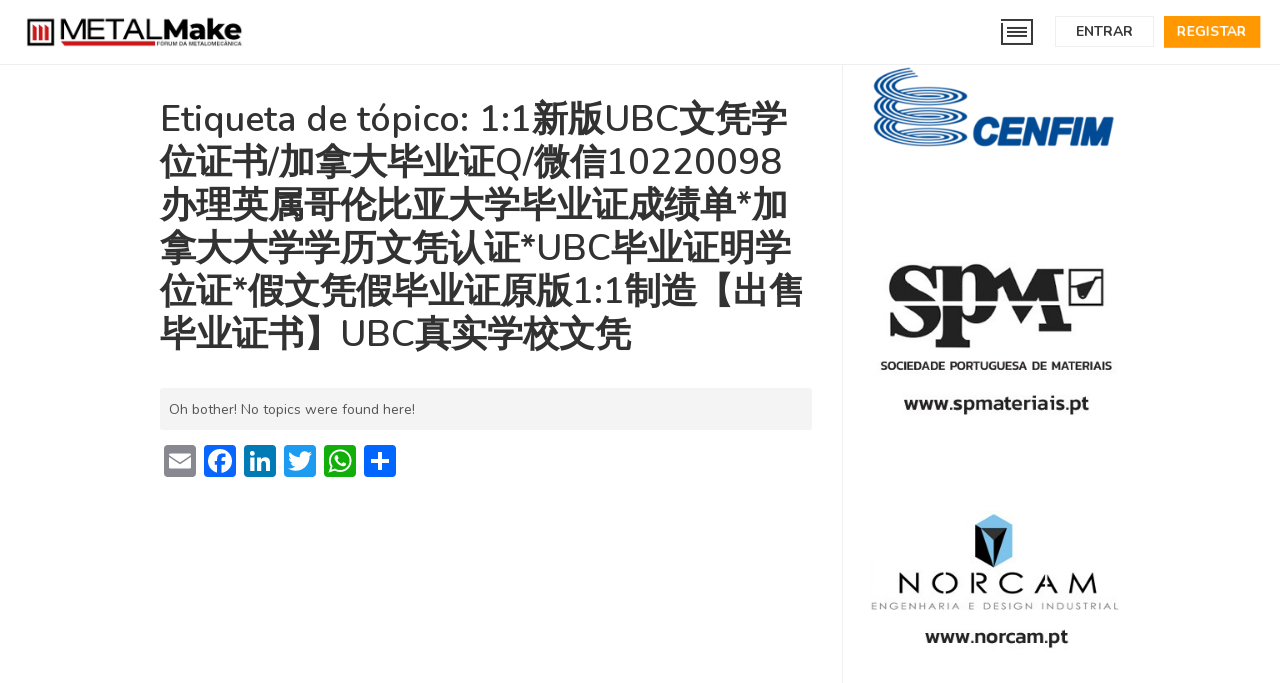

--- FILE ---
content_type: text/html; charset=UTF-8
request_url: https://metalmake.pt/forums/topic-tag/11%E6%96%B0%E7%89%88ubc%E6%96%87%E5%87%AD%E5%AD%A6%E4%BD%8D%E8%AF%81%E4%B9%A6-%E5%8A%A0%E6%8B%BF%E5%A4%A7%E6%AF%95%E4%B8%9A%E8%AF%81q-%E5%BE%AE%E4%BF%A110220098%E5%8A%9E%E7%90%86%E8%8B%B1%E5%B1%9E/
body_size: 20807
content:
<!DOCTYPE html>
<html lang="pt-PT" class="no-js">
<head>
	<meta charset="UTF-8">
	<meta name="viewport" content="width=device-width, initial-scale=1">
	<link rel="profile" href="http://gmpg.org/xfn/11">
	<script>(function(html){html.className = html.className.replace(/\bno-js\b/,'js')})(document.documentElement);</script>
<title>1:1新版UBC文凭学位证书/加拿大毕业证Q/微信10220098办理英属哥伦比亚大学毕业证成绩单*加拿大大学学历文凭认证*UBC毕业证明学位证*假文凭假毕业证原版1:1制造【出售毕业证书】UBC真实学校文凭 &#8211; MetalMake</title>
<meta name='robots' content='max-image-preview:large' />
<script type="text/javascript">
    window.addEventListener("DOMContentLoaded", function(event) {
	if (document.cookie.indexOf("dark_mode=") >= 0) {
  		document.body.classList.add("dark-mode");
	}
});
</script>
<link rel='dns-prefetch' href='//static.addtoany.com' />
<link rel='dns-prefetch' href='//maxcdn.bootstrapcdn.com' />
<link rel="alternate" type="application/rss+xml" title="MetalMake &raquo; Feed" href="https://metalmake.pt/feed/" />
<link rel="alternate" type="application/rss+xml" title="MetalMake &raquo; Feed de comentários" href="https://metalmake.pt/comments/feed/" />
<link rel="alternate" type="application/rss+xml" title="Feed MetalMake &raquo; 1:1新版UBC文凭学位证书/加拿大毕业证Q/微信10220098办理英属哥伦比亚大学毕业证成绩单*加拿大大学学历文凭认证*UBC毕业证明学位证*假文凭假毕业证原版1:1制造【出售毕业证书】UBC真实学校文凭 Etiqueta de tópico" href="https://metalmake.pt/forums/topic-tag/11%e6%96%b0%e7%89%88ubc%e6%96%87%e5%87%ad%e5%ad%a6%e4%bd%8d%e8%af%81%e4%b9%a6-%e5%8a%a0%e6%8b%bf%e5%a4%a7%e6%af%95%e4%b8%9a%e8%af%81q-%e5%be%ae%e4%bf%a110220098%e5%8a%9e%e7%90%86%e8%8b%b1%e5%b1%9e/feed/" />
<script type="text/javascript">
window._wpemojiSettings = {"baseUrl":"https:\/\/s.w.org\/images\/core\/emoji\/14.0.0\/72x72\/","ext":".png","svgUrl":"https:\/\/s.w.org\/images\/core\/emoji\/14.0.0\/svg\/","svgExt":".svg","source":{"concatemoji":"https:\/\/metalmake.pt\/wp-includes\/js\/wp-emoji-release.min.js?ver=6c651721911d78629dc9f68fa59ecff7"}};
/*! This file is auto-generated */
!function(e,a,t){var n,r,o,i=a.createElement("canvas"),p=i.getContext&&i.getContext("2d");function s(e,t){var a=String.fromCharCode,e=(p.clearRect(0,0,i.width,i.height),p.fillText(a.apply(this,e),0,0),i.toDataURL());return p.clearRect(0,0,i.width,i.height),p.fillText(a.apply(this,t),0,0),e===i.toDataURL()}function c(e){var t=a.createElement("script");t.src=e,t.defer=t.type="text/javascript",a.getElementsByTagName("head")[0].appendChild(t)}for(o=Array("flag","emoji"),t.supports={everything:!0,everythingExceptFlag:!0},r=0;r<o.length;r++)t.supports[o[r]]=function(e){if(p&&p.fillText)switch(p.textBaseline="top",p.font="600 32px Arial",e){case"flag":return s([127987,65039,8205,9895,65039],[127987,65039,8203,9895,65039])?!1:!s([55356,56826,55356,56819],[55356,56826,8203,55356,56819])&&!s([55356,57332,56128,56423,56128,56418,56128,56421,56128,56430,56128,56423,56128,56447],[55356,57332,8203,56128,56423,8203,56128,56418,8203,56128,56421,8203,56128,56430,8203,56128,56423,8203,56128,56447]);case"emoji":return!s([129777,127995,8205,129778,127999],[129777,127995,8203,129778,127999])}return!1}(o[r]),t.supports.everything=t.supports.everything&&t.supports[o[r]],"flag"!==o[r]&&(t.supports.everythingExceptFlag=t.supports.everythingExceptFlag&&t.supports[o[r]]);t.supports.everythingExceptFlag=t.supports.everythingExceptFlag&&!t.supports.flag,t.DOMReady=!1,t.readyCallback=function(){t.DOMReady=!0},t.supports.everything||(n=function(){t.readyCallback()},a.addEventListener?(a.addEventListener("DOMContentLoaded",n,!1),e.addEventListener("load",n,!1)):(e.attachEvent("onload",n),a.attachEvent("onreadystatechange",function(){"complete"===a.readyState&&t.readyCallback()})),(e=t.source||{}).concatemoji?c(e.concatemoji):e.wpemoji&&e.twemoji&&(c(e.twemoji),c(e.wpemoji)))}(window,document,window._wpemojiSettings);
</script>
<style type="text/css">
img.wp-smiley,
img.emoji {
	display: inline !important;
	border: none !important;
	box-shadow: none !important;
	height: 1em !important;
	width: 1em !important;
	margin: 0 0.07em !important;
	vertical-align: -0.1em !important;
	background: none !important;
	padding: 0 !important;
}
</style>
	<link rel='stylesheet' id='wp-block-library-css' href='https://metalmake.pt/wp-includes/css/dist/block-library/style.min.css?ver=6c651721911d78629dc9f68fa59ecff7' type='text/css' media='all' />
<link rel='stylesheet' id='classic-theme-styles-css' href='https://metalmake.pt/wp-includes/css/classic-themes.min.css?ver=1' type='text/css' media='all' />
<style id='global-styles-inline-css' type='text/css'>
body{--wp--preset--color--black: #000000;--wp--preset--color--cyan-bluish-gray: #abb8c3;--wp--preset--color--white: #ffffff;--wp--preset--color--pale-pink: #f78da7;--wp--preset--color--vivid-red: #cf2e2e;--wp--preset--color--luminous-vivid-orange: #ff6900;--wp--preset--color--luminous-vivid-amber: #fcb900;--wp--preset--color--light-green-cyan: #7bdcb5;--wp--preset--color--vivid-green-cyan: #00d084;--wp--preset--color--pale-cyan-blue: #8ed1fc;--wp--preset--color--vivid-cyan-blue: #0693e3;--wp--preset--color--vivid-purple: #9b51e0;--wp--preset--gradient--vivid-cyan-blue-to-vivid-purple: linear-gradient(135deg,rgba(6,147,227,1) 0%,rgb(155,81,224) 100%);--wp--preset--gradient--light-green-cyan-to-vivid-green-cyan: linear-gradient(135deg,rgb(122,220,180) 0%,rgb(0,208,130) 100%);--wp--preset--gradient--luminous-vivid-amber-to-luminous-vivid-orange: linear-gradient(135deg,rgba(252,185,0,1) 0%,rgba(255,105,0,1) 100%);--wp--preset--gradient--luminous-vivid-orange-to-vivid-red: linear-gradient(135deg,rgba(255,105,0,1) 0%,rgb(207,46,46) 100%);--wp--preset--gradient--very-light-gray-to-cyan-bluish-gray: linear-gradient(135deg,rgb(238,238,238) 0%,rgb(169,184,195) 100%);--wp--preset--gradient--cool-to-warm-spectrum: linear-gradient(135deg,rgb(74,234,220) 0%,rgb(151,120,209) 20%,rgb(207,42,186) 40%,rgb(238,44,130) 60%,rgb(251,105,98) 80%,rgb(254,248,76) 100%);--wp--preset--gradient--blush-light-purple: linear-gradient(135deg,rgb(255,206,236) 0%,rgb(152,150,240) 100%);--wp--preset--gradient--blush-bordeaux: linear-gradient(135deg,rgb(254,205,165) 0%,rgb(254,45,45) 50%,rgb(107,0,62) 100%);--wp--preset--gradient--luminous-dusk: linear-gradient(135deg,rgb(255,203,112) 0%,rgb(199,81,192) 50%,rgb(65,88,208) 100%);--wp--preset--gradient--pale-ocean: linear-gradient(135deg,rgb(255,245,203) 0%,rgb(182,227,212) 50%,rgb(51,167,181) 100%);--wp--preset--gradient--electric-grass: linear-gradient(135deg,rgb(202,248,128) 0%,rgb(113,206,126) 100%);--wp--preset--gradient--midnight: linear-gradient(135deg,rgb(2,3,129) 0%,rgb(40,116,252) 100%);--wp--preset--duotone--dark-grayscale: url('#wp-duotone-dark-grayscale');--wp--preset--duotone--grayscale: url('#wp-duotone-grayscale');--wp--preset--duotone--purple-yellow: url('#wp-duotone-purple-yellow');--wp--preset--duotone--blue-red: url('#wp-duotone-blue-red');--wp--preset--duotone--midnight: url('#wp-duotone-midnight');--wp--preset--duotone--magenta-yellow: url('#wp-duotone-magenta-yellow');--wp--preset--duotone--purple-green: url('#wp-duotone-purple-green');--wp--preset--duotone--blue-orange: url('#wp-duotone-blue-orange');--wp--preset--font-size--small: 13px;--wp--preset--font-size--medium: 20px;--wp--preset--font-size--large: 36px;--wp--preset--font-size--x-large: 42px;--wp--preset--spacing--20: 0.44rem;--wp--preset--spacing--30: 0.67rem;--wp--preset--spacing--40: 1rem;--wp--preset--spacing--50: 1.5rem;--wp--preset--spacing--60: 2.25rem;--wp--preset--spacing--70: 3.38rem;--wp--preset--spacing--80: 5.06rem;}:where(.is-layout-flex){gap: 0.5em;}body .is-layout-flow > .alignleft{float: left;margin-inline-start: 0;margin-inline-end: 2em;}body .is-layout-flow > .alignright{float: right;margin-inline-start: 2em;margin-inline-end: 0;}body .is-layout-flow > .aligncenter{margin-left: auto !important;margin-right: auto !important;}body .is-layout-constrained > .alignleft{float: left;margin-inline-start: 0;margin-inline-end: 2em;}body .is-layout-constrained > .alignright{float: right;margin-inline-start: 2em;margin-inline-end: 0;}body .is-layout-constrained > .aligncenter{margin-left: auto !important;margin-right: auto !important;}body .is-layout-constrained > :where(:not(.alignleft):not(.alignright):not(.alignfull)){max-width: var(--wp--style--global--content-size);margin-left: auto !important;margin-right: auto !important;}body .is-layout-constrained > .alignwide{max-width: var(--wp--style--global--wide-size);}body .is-layout-flex{display: flex;}body .is-layout-flex{flex-wrap: wrap;align-items: center;}body .is-layout-flex > *{margin: 0;}:where(.wp-block-columns.is-layout-flex){gap: 2em;}.has-black-color{color: var(--wp--preset--color--black) !important;}.has-cyan-bluish-gray-color{color: var(--wp--preset--color--cyan-bluish-gray) !important;}.has-white-color{color: var(--wp--preset--color--white) !important;}.has-pale-pink-color{color: var(--wp--preset--color--pale-pink) !important;}.has-vivid-red-color{color: var(--wp--preset--color--vivid-red) !important;}.has-luminous-vivid-orange-color{color: var(--wp--preset--color--luminous-vivid-orange) !important;}.has-luminous-vivid-amber-color{color: var(--wp--preset--color--luminous-vivid-amber) !important;}.has-light-green-cyan-color{color: var(--wp--preset--color--light-green-cyan) !important;}.has-vivid-green-cyan-color{color: var(--wp--preset--color--vivid-green-cyan) !important;}.has-pale-cyan-blue-color{color: var(--wp--preset--color--pale-cyan-blue) !important;}.has-vivid-cyan-blue-color{color: var(--wp--preset--color--vivid-cyan-blue) !important;}.has-vivid-purple-color{color: var(--wp--preset--color--vivid-purple) !important;}.has-black-background-color{background-color: var(--wp--preset--color--black) !important;}.has-cyan-bluish-gray-background-color{background-color: var(--wp--preset--color--cyan-bluish-gray) !important;}.has-white-background-color{background-color: var(--wp--preset--color--white) !important;}.has-pale-pink-background-color{background-color: var(--wp--preset--color--pale-pink) !important;}.has-vivid-red-background-color{background-color: var(--wp--preset--color--vivid-red) !important;}.has-luminous-vivid-orange-background-color{background-color: var(--wp--preset--color--luminous-vivid-orange) !important;}.has-luminous-vivid-amber-background-color{background-color: var(--wp--preset--color--luminous-vivid-amber) !important;}.has-light-green-cyan-background-color{background-color: var(--wp--preset--color--light-green-cyan) !important;}.has-vivid-green-cyan-background-color{background-color: var(--wp--preset--color--vivid-green-cyan) !important;}.has-pale-cyan-blue-background-color{background-color: var(--wp--preset--color--pale-cyan-blue) !important;}.has-vivid-cyan-blue-background-color{background-color: var(--wp--preset--color--vivid-cyan-blue) !important;}.has-vivid-purple-background-color{background-color: var(--wp--preset--color--vivid-purple) !important;}.has-black-border-color{border-color: var(--wp--preset--color--black) !important;}.has-cyan-bluish-gray-border-color{border-color: var(--wp--preset--color--cyan-bluish-gray) !important;}.has-white-border-color{border-color: var(--wp--preset--color--white) !important;}.has-pale-pink-border-color{border-color: var(--wp--preset--color--pale-pink) !important;}.has-vivid-red-border-color{border-color: var(--wp--preset--color--vivid-red) !important;}.has-luminous-vivid-orange-border-color{border-color: var(--wp--preset--color--luminous-vivid-orange) !important;}.has-luminous-vivid-amber-border-color{border-color: var(--wp--preset--color--luminous-vivid-amber) !important;}.has-light-green-cyan-border-color{border-color: var(--wp--preset--color--light-green-cyan) !important;}.has-vivid-green-cyan-border-color{border-color: var(--wp--preset--color--vivid-green-cyan) !important;}.has-pale-cyan-blue-border-color{border-color: var(--wp--preset--color--pale-cyan-blue) !important;}.has-vivid-cyan-blue-border-color{border-color: var(--wp--preset--color--vivid-cyan-blue) !important;}.has-vivid-purple-border-color{border-color: var(--wp--preset--color--vivid-purple) !important;}.has-vivid-cyan-blue-to-vivid-purple-gradient-background{background: var(--wp--preset--gradient--vivid-cyan-blue-to-vivid-purple) !important;}.has-light-green-cyan-to-vivid-green-cyan-gradient-background{background: var(--wp--preset--gradient--light-green-cyan-to-vivid-green-cyan) !important;}.has-luminous-vivid-amber-to-luminous-vivid-orange-gradient-background{background: var(--wp--preset--gradient--luminous-vivid-amber-to-luminous-vivid-orange) !important;}.has-luminous-vivid-orange-to-vivid-red-gradient-background{background: var(--wp--preset--gradient--luminous-vivid-orange-to-vivid-red) !important;}.has-very-light-gray-to-cyan-bluish-gray-gradient-background{background: var(--wp--preset--gradient--very-light-gray-to-cyan-bluish-gray) !important;}.has-cool-to-warm-spectrum-gradient-background{background: var(--wp--preset--gradient--cool-to-warm-spectrum) !important;}.has-blush-light-purple-gradient-background{background: var(--wp--preset--gradient--blush-light-purple) !important;}.has-blush-bordeaux-gradient-background{background: var(--wp--preset--gradient--blush-bordeaux) !important;}.has-luminous-dusk-gradient-background{background: var(--wp--preset--gradient--luminous-dusk) !important;}.has-pale-ocean-gradient-background{background: var(--wp--preset--gradient--pale-ocean) !important;}.has-electric-grass-gradient-background{background: var(--wp--preset--gradient--electric-grass) !important;}.has-midnight-gradient-background{background: var(--wp--preset--gradient--midnight) !important;}.has-small-font-size{font-size: var(--wp--preset--font-size--small) !important;}.has-medium-font-size{font-size: var(--wp--preset--font-size--medium) !important;}.has-large-font-size{font-size: var(--wp--preset--font-size--large) !important;}.has-x-large-font-size{font-size: var(--wp--preset--font-size--x-large) !important;}
.wp-block-navigation a:where(:not(.wp-element-button)){color: inherit;}
:where(.wp-block-columns.is-layout-flex){gap: 2em;}
.wp-block-pullquote{font-size: 1.5em;line-height: 1.6;}
</style>
<link rel='stylesheet' id='bbp-default-css' href='https://metalmake.pt/wp-content/themes/onecommunity/css/bbpress.css?ver=2.6-rc-6509' type='text/css' media='screen' />
<link rel='stylesheet' id='bp-mentions-css-css' href='https://metalmake.pt/wp-content/plugins/buddypress/bp-activity/css/mentions.min.css?ver=4.3.0' type='text/css' media='all' />
<link rel='stylesheet' id='dashicons-css' href='https://metalmake.pt/wp-includes/css/dashicons.min.css?ver=6c651721911d78629dc9f68fa59ecff7' type='text/css' media='all' />
<link rel='stylesheet' id='bp-nouveau-css' href='https://metalmake.pt/wp-content/themes/onecommunity/buddypress/css/buddypress.min.css?ver=4.3.0' type='text/css' media='screen' />
<link rel='stylesheet' id='contact-form-7-css' href='https://metalmake.pt/wp-content/plugins/contact-form-7/includes/css/styles.css?ver=5.6.4' type='text/css' media='all' />
<link rel='stylesheet' id='rs-plugin-settings-css' href='https://metalmake.pt/wp-content/plugins/revslider/public/assets/css/settings.css?ver=5.4.8' type='text/css' media='all' />
<style id='rs-plugin-settings-inline-css' type='text/css'>
#rs-demo-id {}
</style>
<link rel='stylesheet' id='font-awesome-css' href='https://metalmake.pt/wp-content/plugins/ultimate-carousel-for-visual-composer/css/font-awesome/css/all.css?ver=6c651721911d78629dc9f68fa59ecff7' type='text/css' media='all' />
<link rel='stylesheet' id='parent-theme-css' href='https://metalmake.pt/wp-content/themes/onecommunity/style.css?ver=6c651721911d78629dc9f68fa59ecff7' type='text/css' media='all' />
<link rel='stylesheet' id='load-fa-css' href='https://maxcdn.bootstrapcdn.com/font-awesome/4.7.0/css/font-awesome.min.css?ver=6c651721911d78629dc9f68fa59ecff7' type='text/css' media='all' />
<link rel='stylesheet' id='onecommunity-style-css' href='https://metalmake.pt/wp-content/themes/onecommunity-child/style.css?ver=6c651721911d78629dc9f68fa59ecff7' type='text/css' media='all' />
<link rel='stylesheet' id='responsive-css' href='https://metalmake.pt/wp-content/themes/onecommunity/css/responsive.css?ver=6c651721911d78629dc9f68fa59ecff7' type='text/css' media='all' />
<link rel='stylesheet' id='onecommunity-animations-css' href='https://metalmake.pt/wp-content/themes/onecommunity/css/animations.css?ver=6c651721911d78629dc9f68fa59ecff7' type='text/css' media='all' />
<link rel='stylesheet' id='bp-responsive-css' href='https://metalmake.pt/wp-content/themes/onecommunity/buddypress/css/responsive.css?ver=6c651721911d78629dc9f68fa59ecff7' type='text/css' media='all' />
<link rel='stylesheet' id='gdatt-attachments-css' href='https://metalmake.pt/wp-content/plugins/gd-bbpress-attachments/css/front.min.css?ver=4.3.1_b2435_free' type='text/css' media='all' />
<link rel='stylesheet' id='addtoany-css' href='https://metalmake.pt/wp-content/plugins/add-to-any/addtoany.min.css?ver=1.16' type='text/css' media='all' />
<link rel='stylesheet' id='onecommunity-shortcodes-css' href='https://metalmake.pt/wp-content/plugins/onecommunity-shortcodes/shortcodes.css?ver=6c651721911d78629dc9f68fa59ecff7' type='text/css' media='all' />
<link rel='stylesheet' id='rt-mediaelement-css' href='https://metalmake.pt/wp-content/plugins/buddypress-media/lib/media-element/mediaelementplayer-legacy.min.css?ver=4.6.12' type='text/css' media='all' />
<link rel='stylesheet' id='rt-mediaelement-wp-css' href='https://metalmake.pt/wp-content/plugins/buddypress-media/lib/media-element/wp-mediaelement.min.css?ver=4.6.12' type='text/css' media='all' />
<link rel='stylesheet' id='rtmedia-main-css' href='https://metalmake.pt/wp-content/plugins/buddypress-media/app/assets/css/rtmedia.min.css?ver=4.6.12' type='text/css' media='all' />
<link rel='stylesheet' id='rtmedia-upload-terms-main-css' href='https://metalmake.pt/wp-content/plugins/buddypress-media/app/assets/css/rtm-upload-terms.min.css?ver=4.6.12' type='text/css' media='all' />
<link rel='stylesheet' id='Nunito-css' href='//fonts.googleapis.com/css?family=Nunito%3A400%2C400i%2C600%2C700%2C800%2C900&#038;ver=6c651721911d78629dc9f68fa59ecff7' type='text/css' media='all' />
<script type='text/javascript' id='addtoany-core-js-before'>
window.a2a_config=window.a2a_config||{};a2a_config.callbacks=[];a2a_config.overlays=[];a2a_config.templates={};a2a_localize = {
	Share: "Partilhar",
	Save: "Guardar",
	Subscribe: "Subscrever",
	Email: "Email",
	Bookmark: "Marcador",
	ShowAll: "Mostrar tudo",
	ShowLess: "Mostrar menos",
	FindServices: "Procurar serviço(s)",
	FindAnyServiceToAddTo: "Encontrar rapidamente qualquer serviço para",
	PoweredBy: "Serviço fornecido por",
	ShareViaEmail: "Share via email",
	SubscribeViaEmail: "Subscribe via email",
	BookmarkInYourBrowser: "Adicionar marcador",
	BookmarkInstructions: "Press Ctrl+D or \u2318+D to bookmark this page",
	AddToYourFavorites: "Adicionar aos favoritos",
	SendFromWebOrProgram: "Send from any email address or email program",
	EmailProgram: "Email program",
	More: "More&#8230;",
	ThanksForSharing: "Thanks for sharing!",
	ThanksForFollowing: "Thanks for following!"
};
</script>
<script type='text/javascript' async src='https://static.addtoany.com/menu/page.js' id='addtoany-core-js'></script>
<script type='text/javascript' src='https://metalmake.pt/wp-includes/js/jquery/jquery.min.js?ver=3.6.1' id='jquery-core-js'></script>
<script type='text/javascript' src='https://metalmake.pt/wp-includes/js/jquery/jquery-migrate.min.js?ver=3.3.2' id='jquery-migrate-js'></script>
<script type='text/javascript' async src='https://metalmake.pt/wp-content/plugins/add-to-any/addtoany.min.js?ver=1.1' id='addtoany-jquery-js'></script>
<script type='text/javascript' src='https://metalmake.pt/wp-includes/js/plupload/moxie.min.js?ver=1.3.5' id='moxiejs-js'></script>
<script type='text/javascript' src='https://metalmake.pt/wp-includes/js/plupload/plupload.min.js?ver=2.1.9' id='plupload-js'></script>
<script type='text/javascript' src='https://metalmake.pt/wp-content/plugins/buddypress/bp-core/js/widget-members.min.js?ver=4.3.0' id='bp-widget-members-js'></script>
<script type='text/javascript' src='https://metalmake.pt/wp-content/plugins/buddypress/bp-core/js/jquery-query.min.js?ver=4.3.0' id='bp-jquery-query-js'></script>
<script type='text/javascript' src='https://metalmake.pt/wp-content/plugins/buddypress/bp-core/js/vendor/jquery-cookie.min.js?ver=4.3.0' id='bp-jquery-cookie-js'></script>
<script type='text/javascript' src='https://metalmake.pt/wp-content/plugins/buddypress/bp-core/js/vendor/jquery-scroll-to.min.js?ver=4.3.0' id='bp-jquery-scroll-to-js'></script>
<script type='text/javascript' src='https://metalmake.pt/wp-content/plugins/revslider/public/assets/js/jquery.themepunch.tools.min.js?ver=5.4.8' id='tp-tools-js'></script>
<script type='text/javascript' src='https://metalmake.pt/wp-content/plugins/revslider/public/assets/js/jquery.themepunch.revolution.min.js?ver=5.4.8' id='revmin-js'></script>
<!--[if lt IE 9]>
<script type='text/javascript' src='https://metalmake.pt/wp-content/themes/onecommunity/js/html5.js?ver=3.7.3' id='onecommunity-html5-js'></script>
<![endif]-->
<script></script><link rel="https://api.w.org/" href="https://metalmake.pt/wp-json/" /><link rel="EditURI" type="application/rsd+xml" title="RSD" href="https://metalmake.pt/xmlrpc.php?rsd" />
<link rel="wlwmanifest" type="application/wlwmanifest+xml" href="https://metalmake.pt/wp-includes/wlwmanifest.xml" />


	<script type="text/javascript">var ajaxurl = 'https://metalmake.pt/wp-admin/admin-ajax.php';</script>

			<style type="text/css">
							.rtmedia-activity-container ul.rtm-activity-media-list{
			overflow: auto;
			}

			div.rtmedia-activity-container ul.rtm-activity-media-list li.media-type-document,
			div.rtmedia-activity-container ul.rtm-activity-media-list li.media-type-other{
			margin-left: 0.6em !important;
			}

			.rtmedia-activity-container li.media-type-video{
			height: 240px !important;
			width: 320px !important;
			}

			.rtmedia-activity-container li.media-type-video div.rtmedia-item-thumbnail,
			.rtmedia-activity-container li.media-type-photo a{
			width: 100% !important;
			height: 98% !important;
			}

			.rtmedia-activity-container li.media-type-video div.rtmedia-item-thumbnail video{
			width: 100% !important;
			height: 100% !important;
			}

			.rtmedia-activity-container li.media-type-video div.rtmedia-item-thumbnail .mejs-video,
			.rtmedia-activity-container li.media-type-video div.rtmedia-item-thumbnail .mejs-video video,
			.rtmedia-activity-container li.media-type-video div.rtmedia-item-thumbnail .mejs-video .mejs-overlay-play{
			width: 100% !important;
			height: 100% !important;
			}

			.rtmedia-activity-container li.media-type-music{
			width: 320px !important;
			}

			.rtmedia-activity-container li.media-type-music .rtmedia-item-thumbnail,
			.rtmedia-activity-container li.media-type-music .rtmedia-item-thumbnail .mejs-audio,
			.rtmedia-activity-container li.media-type-music .rtmedia-item-thumbnail audio{
			width: 100% !important;
			}

			.rtmedia-activity-container li.media-type-photo{
			width: 320px !important;
			height: 240px !important;
			}

			.rtmedia-activity-container .media-type-photo .rtmedia-item-thumbnail,
			.rtmedia-activity-container .media-type-photo .rtmedia-item-thumbnail img {
			width: 100% !important;
			height: 100% !important;
			overflow: hidden;
			}
				.rtmedia-container ul.rtmedia-list li.rtmedia-list-item div.rtmedia-item-thumbnail {
		width: 150px;
		max-height: 150px;
		}
		.rtmedia-container ul.rtmedia-list li.rtmedia-list-item div.rtmedia-item-thumbnail img {
		max-width: 150px;
		max-height: 150px;
		}
		.rtmedia-container .rtmedia-list  .rtmedia-list-item {
		width: 150px;
		}
					</style>
			<style type="text/css" media="all">

#buddypress .main-navs.bp-navs ul li, #object-nav ul li { background:#d1d1d1!important; }
.top-bar-notifications-container span, .shortcode-bp-groups-tabs-container #object-nav .tabs-nav li.current, .shortcode_go, .shortcode_notice, .shortcode_quotebyauthor, .shortcode-login #shortcode-login-submit, .box-blog-entry .box-blog-cat a, #buddypress .bp-navs ul li.selected, #buddypress .bp-navs ul li.current, .page-numbers.current, .header-top-signin, .user-top-menu-container ul li span, .single-event-image span, .single-event-cat, .offers-container .offer.best, .offers-container a.button, .single-post-category, #object-nav ul li.current, .top-bar-messages span, .woocommerce h2.woocommerce-loop-category__title mark.count, ul.products li.product .woocommerce-listing-item-cat, body.single-product button.single_add_to_cart_button, .woocommerce div.product .woocommerce-tabs ul.tabs li.active, .woocommerce a.checkout-button, #place_order, .buddypress-wrap #group-create-body .bp-cover-image-status p.warning, .buddypress-wrap .bp-feedback.info .bp-icon, .buddypress-wrap .bp-feedback.help .bp-icon, .hero-button.join, #wp-calendar tbody td#today a, #buddypress .main-navs.bp-navs .object-nav-menu li.current, body.dark-mode .page-numbers.current { background:#ff9801!important; }
.load-more-groups span, .leftpullquote, .rightpullquote, .buddypress-wrap .activity-list .load-more a, .buddypress-wrap .activity-list .load-newest a, .header-top-signin, #load-more-posts-classic, #load-more-posts-1, .woocommerce .woocommerce-info { border-color:#ff9801; }
.shortcode_go:hover, .shortcode-login #shortcode-login-submit:hover { background:#d37d00!important; }
#buddypress .bp-subnavs ul.subnav li.current { background: #cdcdcd!important; }
.woocommerce .woocommerce-info::before { color:#ff9801!important; }

#wp-submit, .submit #signup_submit, .wpcf7-submit, #post-topic-reply #submit, #new-topic-post #submit, .my-account #submit, #new-topic-button, .page-template-search-page-php #search-submit, #comment-submit, #send_reply_button, #profile-group-edit-submit, #bbp_reply_submit, #bbp_topic_submit, #send, #submit { color:#ffffff!important; background: #ff9801!important; }

body, .nunito-font { font-family: 'Nunito'; }



/*********** Dark mode ***********/
body.dark-mode { color:#f0f0f0; background: #1e1a1b; border-color:#282627!important; }
body.dark-mode header#main, body.dark-mode footer, body.dark-mode #sidenav-members, body.dark-mode #loader-wrapper { background-color: #1e1a1b!important; }

/*********** Borders color ***********/
body.dark-mode #sidenav-members, body.dark-mode .header-top, body.dark-mode footer, body.dark-mode #sidebar .sidebar-box .sidebar-title, body.dark-mode #sidebar .sidebar-box ul li, body.dark-mode .breadcrumbs, 
body.dark-mode .woocommerce .woocommerce-breadcrumb, body.dark-mode #page-header .breadcrumbs, body.dark-mode select, body.dark-mode fieldset, body.dark-mode pre, body.dark-mode abbr, body.dark-mode acronym, body.dark-mode table, 
body.dark-mode table th, body.dark-mode table td,body.dark-mode input[type="text"], body.dark-mode input[type="date"], body.dark-mode input[type="time"], 
body.dark-mode input[type="datetime-local"], body.dark-mode input[type="week"], body.dark-mode input[type="month"], 
body.dark-mode input[type="email"], body.dark-mode input[type="url"], body.dark-mode input[type="password"], body.dark-mode input[type="search"], body.dark-mode input[type="tel"], body.dark-mode input[type="number"], 
body.dark-mode textarea#comment, body.dark-mode input[type="date"]:focus, body.dark-mode input[type="time"]:focus, 
body.dark-mode input[type="datetime-local"]:focus, body.dark-mode input[type="week"]:focus, body.dark-mode input[type="month"]:focus, 
body.dark-mode input[type="text"]:focus, body.dark-mode input[type="email"]:focus, body.dark-mode input[type="url"]:focus, 
body.dark-mode input[type="password"]:focus, body.dark-mode input[type="search"]:focus, body.dark-mode input[type="tel"]:focus, body.dark-mode input[type="number"]:focus,
body.dark-mode #page-user-login, body.dark-mode #page-user-pass, body.dark-mode .post-navigation div + div, body.dark-mode .image-navigation, body.dark-mode .comment-navigation,
body.dark-mode #header-menu-container .header-menu .nav-ul-container ul, body.dark-mode #header-menu-container .header-menu li li, body.dark-mode #header-menu-container .header-menu > li.current-menu-item, 
body.dark-mode #mobile-nav div.header-menu-mobile-container ul.header-menu-mobile, body.dark-mode #mobile-nav .header-menu-mobile-container ul li,
body.dark-mode .tagcloud a, body.dark-mode .header-top-login, body.dark-mode .user-top-menu-container ul, body.dark-mode .user-top-menu-container ul li, body.dark-mode .top-bar-messages-container, 
body.dark-mode .top-bar-messages-menu, body.dark-mode .top-bar-messages-menu ul li, body.dark-mode .notifications-list, body.dark-mode .notifications-list li, body.dark-mode .header-search, body.dark-mode .header-search #ajaxsearchpro1_1, body.dark-mode .header-search #ajaxsearchpro1_1 .probox, body.dark-mode .sidebar-box .search-form, 
body.dark-mode #header-search-mobile, body.dark-mode .frontpage-row-3, body.dark-mode .frontpage-row-3-title, body.dark-mode .frontpage-row-4, body.dark-mode .small-leaderboard, 
body.dark-mode .frontpage-row-5, body.dark-mode .frontpage-row-5-left, body.dark-mode .offers-container .offer, body.dark-mode .frontpage-row-7.centered-heading, body.dark-mode .single-post-details, body.dark-mode article, 
body.dark-mode .entry-summary, body.dark-mode main#content .thumbnail, body.dark-mode .blog-classic, body.dark-mode .blog-classic .blog-post, body.dark-mode .blog-classic .blog-post .featured-image img, 
body.dark-mode .blog-classic a.more-link, body.dark-mode .box-blog-entry .box-blog-details, body.dark-mode .box-blog-entry.no-thumbnail .box-blog-details, body.dark-mode .single-post main#content aside#left, body.dark-mode .blog-post aside#left, 
body.dark-mode .single-event aside#left, body.dark-mode .related-posts ul li.related-post-entry, body.dark-mode #left .author-bio img.avatar, body.dark-mode .page-links a, body.dark-mode .comments-area h2, 
body.dark-mode .comment-list article, body.dark-mode .comment-list .pingback, body.dark-mode .comment-list .trackback, body.dark-mode .comment-avatar img, body.dark-mode .comment-body, body.dark-mode .comment-content .reply, 
body.dark-mode .no-comments, body.dark-mode .footer-copyright, body.dark-mode .widecolumn .mu_register .mu_alert, body.dark-mode .term-description, body.dark-mode .woocommerce-product-gallery__image img, 
body.dark-mode .woocommerce-product-gallery__image img.wp-post-image, body.dark-mode.woocommerce div.product .woocommerce-tabs ul.tabs li, 
body.dark-mode.woocommerce .woocommerce-tabs ul.tabs.wc-tabs li.woo-object-nav-menu-button .woo-object-nav-menu, body.dark-mode.woocommerce .woocommerce-tabs ul.tabs.wc-tabs li.woo-object-nav-menu-button .woo-object-nav-menu li, 
body.dark-mode .woocommerce table.shop_attributes, body.dark-mode .woocommerce table.shop_attributes th, body.dark-mode .woocommerce table.shop_attributes td, body.dark-mode .woocommerce #tab-reviews #reviews ol.commentlist, 
body.dark-mode .woocommerce #tab-reviews #reviews ol.commentlist li, body.dark-mode .woocommerce #tab-reviews #reviews .review .comment_container img, 
body.dark-mode .woocommerce #sidebar ul.product_list_widget li img.attachment-woocommerce_thumbnail, body.dark-mode .woocommerce table.shop_table, body.dark-mode .woocommerce table.shop_table td, 
body.dark-mode .woocommerce table.shop_table tbody th, body.dark-mode.woocommerce table.shop_table tfoot td, body.dark-mode.woocommerce table.shop_table tfoot th, body.dark-mode .woocommerce table.shop_table .cart-subtotal, 
body.dark-mode .woocommerce table.shop_table .cart-subtotal th, body.dark-mode .woocommerce table.shop_table .cart-subtotal td, body.dark-mode .wpcf7-textarea, 
body.dark-mode .em-events-list > li, body.dark-mode .events-table thead tr th, body.dark-mode .events-table tbody tr td, body.dark-mode .wp_ulike_likers_wrapper .tiles, 
body.dark-mode body.achievement-single-page .gamipress-achievement-earners-list li a img, body.dark-mode .general-box-title, 
body.dark-mode .shortcode-general-list .shortcode-general-list-item, body.dark-mode #shortcode-user-login, body.dark-mode #shortcode-user-pass, body.dark-mode .shortcode-login-bottom, 
body.dark-mode .shortcode-bp-groups-tabs-container .group-box-bottom, body.dark-mode .shortcode-small-recent-posts-container .recent-post-thumb img, body.dark-mode .shortcode-popular-posts .shortcode-popular-posts-menu-drop-down, 
body.dark-mode .shortcode-popular-posts .tab-news-content li, body.dark-mode .shortcode-popular-posts ul li .pop-left img, body.dark-mode #sidenav-members #sidenav-members-nav, body.dark-mode #sidenav-members .sidenav-members-tabs, 
body.dark-mode #sidenav-members .best-user, body.dark-mode div#dark-mode-container, body.dark-mode #tabs-activity, body.dark-mode #tabs-activity .tabs-activity-nav, 
body.dark-mode #tabs-activity.shortcode-activity .shortcode-activity-list ul.tab-content-list li, body.dark-mode .shortcode-activity .activity-avatar img.avatar, 
body.dark-mode .shortcode-activity .shortcode-activity-list .rtmedia-item-thumbnail img, body.dark-mode .shortcode-events-row, body.dark-mode #shortcode-category-posts .shortcode-category-posts-menu, 
body.dark-mode #shortcode-category-posts .cat-posts-list.col-2 li, body.dark-mode #shortcode-category-posts .cat-posts-list .recent-post-thumb img, body.dark-mode ul.products li.product .woocommerce-listing-item-content, 
body.dark-mode .leaderboard, body.dark-mode .big-leaderboard-row, body.dark-mode .small-leaderboard-row, body.dark-mode .small-leaderboard-row .leaderboard-user img.avatar,
body.dark-mode #buddypress .main-navs.bp-navs .object-nav-menu, body.dark-mode .activity-list.bp-list li.activity-item:first-child, body.dark-mode .activity-update-form #whats-new-avatar, 
body.dark-mode .activity-update-form #whats-new-textarea textarea, body.dark-mode #item-body .activity-update-form, body.dark-mode .activity-update-form #whats-new-post-in-box #whats-new-post-in-box-items .bp-activity-object.selected, 
body.dark-mode .activity-list .activity-item div.item-avatar img, body.dark-mode .activity-list .activity-item .activity-meta.action, body.dark-mode .buddypress-wrap .activity-comments ul, 
body.dark-mode .buddypress-wrap .activity-comments .child-mark, body.dark-mode .buddypress-wrap .activity-list .activity-comments .comment-item .activity-meta.action, body.dark-mode form.ac-form .ac-reply-avatar img, 
body.dark-mode form.ac-form .ac-reply-content .ac-textarea textarea, body.dark-mode .buddypress-wrap .groups-list li .item-block, body.dark-mode .buddypress-wrap #members-list li .item-avatar, 
body.dark-mode .register-page .signup-form .password-entry, body.dark-mode .register-page .signup-form .password-entry-confirm, body.dark-mode #register-page button.visibility-toggle-link.text-button, 
body.dark-mode #group-create-body .left-menu img.avatar, body.dark-mode .single-headers #item-header-avatar a img, body.dark-mode #sidebar .bp-sidebar-details-category, body.dark-mode #sidebar h2.rtm-gallery-title, 
body.dark-mode #sidebar .bp-sidebar-details-groups li img, body.dark-mode #sidebar .left-sidebar-details-friends li img, body.dark-mode .single-item.group-members .item-body .filters:not(.no-subnav), 
body.dark-mode .groups-manage-members-list ul li, body.dark-mode .buddypress-wrap .profile.edit .editfield, body.dark-mode .buddypress-wrap .standard-form .wp-editor-container, body.dark-mode #message-threads, 
body.dark-mode #message-threads li, body.dark-mode #message-threads li .thread-from img.avatar, body.dark-mode #message-threads li .thread-to img.avatar, body.dark-mode .bp-messages-content #thread-preview, 
body.dark-mode .bp-messages-content #bp-message-thread-list li, body.dark-mode .bp-messages-content #bp-message-thread-list .message-metadata .avatar, body.dark-mode .bp-messages-content .thread-participants img, 
body.dark-mode .bp-messages-content #thread-preview h2:first-child, body.dark-mode .bp-messages-content #bp-message-thread-header h2:first-child, body.dark-mode .user-messages-bulk-actions .bulk-actions.select-wrap, 
body.dark-mode .message-box .message-metadata .avatar-box img, body.dark-mode .buddypress-wrap .filter select, body.dark-mode .buddypress-wrap #whats-new-post-in-box select, body.dark-mode .buddypress-wrap textarea, 
body.dark-mode .buddypress-wrap .select-wrap, body.dark-mode .buddypress-wrap form.bp-dir-search-form, body.dark-mode .buddypress-wrap form.bp-messages-search-form, body.dark-mode .buddypress-wrap form.bp-invites-search-form,
body.dark-mode .buddypress-wrap .bp-tables-user thead tr, body.dark-mode .buddypress-wrap table.wp-profile-fields thead tr, body.dark-mode .buddypress-wrap table.forum thead tr, 
body.dark-mode .buddypress-wrap .bp-tables-user tr td.label, body.dark-mode .buddypress-wrap table.wp-profile-fields tr td.label, body.dark-mode .buddypress-wrap table.forum tr td.label, 
body.dark-mode .buddypress .buddypress-wrap button, body.dark-mode .buddypress .buddypress-wrap a.button, body.dark-mode .buddypress .buddypress-wrap input[type="submit"], 
body.dark-mode .buddypress .buddypress-wrap input[type="button"], body.dark-mode .buddypress .buddypress-wrap input[type="reset"], body.dark-mode .buddypress .buddypress-wrap ul.button-nav:not(.button-tabs) li a,
body.dark-mode .buddypress .buddypress-wrap .generic-button a, body.dark-mode .buddypress .buddypress-wrap .comment-reply-link, body.dark-mode .buddypress .buddypress-wrap a.bp-title-button, 
body.dark-mode .buddypress .buddypress-wrap .activity-read-more a, body.dark-mode .buddypress .buddypress-wrap input[type="submit"].pending, body.dark-mode .buddypress .buddypress-wrap input[type="button"].pending, 
body.dark-mode .buddypress .buddypress-wrap input[type="reset"].pending, body.dark-mode .buddypress .buddypress-wrap input[type="button"].disabled, body.dark-mode .buddypress .buddypress-wrap input[type="reset"].disabled, 
body.dark-mode .buddypress .buddypress-wrap input[type="submit"][disabled="disabled"], body.dark-mode .buddypress .buddypress-wrap button.pending, body.dark-mode .buddypress .buddypress-wrap button.disabled, 
body.dark-mode .buddypress .buddypress-wrap div.pending a, body.dark-mode .buddypress .buddypress-wrap a.disabled, body.dark-mode .buddypress .buddypress-wrap .text-links-list a.button, 
body.dark-mode .buddypress .buddypress-wrap .bp-list.grid .action a, body.dark-mode .buddypress .buddypress-wrap .bp-list.grid .action button, body.dark-mode .buddypress-wrap #pass-strength-result, 
body.dark-mode .buddypress-wrap .members-list.grid .bp-ajax-message, body.dark-mode .buddypress.widget .item-options, body.dark-mode .buddypress.widget ul.item-list li .item-avatar img, body.dark-mode #rt_media_comment_submit, 
body.dark-mode #sidebar #rtMedia-galary-next, body.dark-mode #sidebar .rtmedia-container ul.rtmedia-list li.rtmedia-list-item div.rtmedia-item-thumbnail img, 
body.dark-mode #item-body ul.rtm-gallery-list li .rtmedia-item-thumbnail img, body.dark-mode table.doctable thead th, body.dark-mode table.doctable tbody td, body.dark-mode .vertical.ajaxsearchpro,
body.dark-mode .vertical.ajaxsearchpro .resdrg .item, body.dark-mode .generic-button button, body.dark-mode .generic-button a,
body.dark-mode #bbpress-forums .bbp-forums, body.dark-mode #bbpress-forums li.bbp-body ul.forum, body.dark-mode #bbpress-forums li.bbp-body ul.topic, body.dark-mode div.bbp-forum-header,body.dark-mode div.bbp-topic-header,body.dark-mode div.bbp-reply-header,
body.dark-mode #bbpress-forums div.bbp-topic-content code,body.dark-mode #bbpress-forums div.bbp-reply-content code,body.dark-mode #bbpress-forums div.bbp-topic-content pre,body.dark-mode #bbpress-forums div.bbp-reply-content pre,
body.dark-mode .bbp-row-actions #favorite-toggle a, body.dark-mode .bbp-row-actions #favorite-toggle span.is-favorite a, body.dark-mode .bbp-row-actions #subscription-toggle a, body.dark-mode .bbp-row-actions #subscription-toggle span.is-subscribed a
body.dark-mode .bbp-pagination-links a, body.dark-mode .bbp-pagination-links span.current, body.dark-mode .bbp-pagination-links span.current, body.dark-mode #bbpress-forums fieldset.bbp-form,
body.topic-edit.dark-mode .bbp-topic-form div.avatar img,body.reply-edit.dark-mode .bbp-reply-form div.avatar img,body.single-forum.dark-mode .bbp-topic-form div.avatar img,body.single-reply.dark-mode .bbp-reply-form div.avatar img,
body.page.dark-mode .bbp-reply-form code,body.page.dark-mode .bbp-topic-form code,body.single-topic.dark-mode .bbp-reply-form code,body.single-forum.dark-mode .bbp-topic-form code,body.topic-edit.dark-mode .bbp-topic-form code,body.reply-edit.dark-mode .bbp-reply-form code,
body.dark-mode #bbpress-forums #bbp-your-profile fieldset input,body.dark-mode #bbpress-forums #bbp-your-profile fieldset textarea, body.dark-mode #bbpress-forums #bbp-your-profile fieldset span.description,
body.dark-mode #bbpress-forums .bbp-topic-content ul.bbp-topic-revision-log,body.dark-mode #bbpress-forums .bbp-reply-content ul.bbp-topic-revision-log,body.dark-mode #bbpress-forums .bbp-reply-content ul.bbp-reply-revision-log,
body.dark-mode #bbpress-forums p.bbp-topic-meta img.avatar,body.dark-mode #bbpress-forums ul.bbp-reply-revision-log img.avatar,body.dark-mode #bbpress-forums ul.bbp-topic-revision-log img.avatar,body.dark-mode #bbpress-forums div.bbp-template-notice img.avatar,body.dark-mode #bbpress-forums .widget_display_topics img.avatar,body.dark-mode #bbpress-forums .widget_display_replies img.avatar,
body.dark-mode .activity-list li.bbp_topic_create .activity-content .activity-inner, body.dark-mode .activity-list li.bbp_reply_create .activity-content .activity-inner, body.dark-mode .bbp-author-avatar img, body.dark-mode .bbp-replies .hentry,
body.dark-mode #bbpress-forums h1.bbp-big-topic-title, body.dark-mode #bbpress-forums h2.bbp-heading-title,
body.dark-mode .woocommerce-breadcrumb, body.dark-mode .product_list_widget img, body.dark-mode .commentlist, body.dark-mode .commentlist li, body.dark-mode.woocommerce #tab-reviews #reviews .review .comment_container img,
body.dark-mode .profile-fields td, body.dark-mode .preview-pane-header, body.dark-mode .single-message-thread-header, body.dark-mode .gamipress-achievement-earners-list li img, body.dark-mode #drag-drop-area,
body.dark-mode ul.avatar-nav-items, body.dark-mode ul.avatar-nav-items li.body.dark-mode .buddydrive-item, body.dark-mode .buddydrive-item, body.dark-mode .buddydrive-toolbar, body.dark-mode .rtm-user-avatar a img,
body.dark-mode .rtmedia-comment, body.dark-mode #bp-data-export button, body.dark-mode .vc_sep_line, body.dark-mode .wpb_text_column, body.dark-mode .vc_column-inner, body.dark-mode .top-bar-notifications-container, body.dark-mode .header-top-right,
body.dark-mode .elementor-divider-separator, body.dark-mode .elementor-widget-container, body.dark-mode #pagebuilder-container .elementor .elementor-element .elementor-element-populated { border-color:#282627!important; }

/********************************* Borders color (darker) *********************************/
body.dark-mode .generic-button { border-color:#151415!important; }

/********************************* Background colors *********************************/
body.dark-mode #header-menu-container .header-menu .nav-ul-container ul, body.dark-mode #mobile-nav div.header-menu-mobile-container ul.header-menu-mobile, 
body.dark-mode .user-top-menu-container ul, body.dark-mode .top-bar-messages-menu, body.dark-mode .notifications-list, body.dark-mode .header-search .search-form, body.dark-mode .header-search .asp_main_container, body.dark-mode .sidebar-box .search-form, 
body.dark-mode .header-search input[type="search"].search-field, body.dark-mode .sidebar-box input[type="search"].search-field, body.dark-mode .header-search .search-submit, body.dark-mode .sidebar-box .search-submit, 
body.dark-mode .box-blog-entry, body.dark-mode .woocommerce .woocommerce-tabs ul.tabs.wc-tabs li.woo-object-nav-menu-button .woo-object-nav-menu li, 
body.dark-mode .woocommerce .woocommerce-tabs ul.tabs.wc-tabs li.woo-object-nav-menu-button .woo-object-nav-menu, body.dark-mode .woocommerce #tab-reviews #reviews .review .comment_container img,
body.dark-mode .shortcode-login, body.dark-mode .vertical.ajaxsearchpro .mCSBap_draggerRail, body.dark-mode .buddypress-wrap .activity-comments .child-mark,
body.dark-mode .shortcode-popular-posts .shortcode-popular-posts-menu-drop-down, body.dark-mode #sidenav-members-nav { background: #1e1a1b!important; }
body.dark-mode #header-menu-container .header-menu li li, body.dark-mode .tabs-activity-nav, body.dark-mode .profile-fields td, body.dark-mode .editfield select, body.dark-mode .bp-tables-user td, body.dark-mode #groups-list-options,
body.dark-mode .buddydrive-item, body.dark-mode table.doctable tr, body.dark-mode .rtmedia-container, body.dark-mode .rtmedia-single-meta, body.dark-mode input#rt_media_comment_submit { background-color: #1e1a1b!important }

body.dark-mode #buddypress .main-navs.main-navs.bp-navs ul li, body.dark-mode #buddypress .main-navs.groups-nav.main-navs.bp-navs ul li, body.dark-mode.woocommerce div.product .woocommerce-tabs ul.tabs li { border-color:#1e1a1b!important; }

/********************************* Backgrounds colors (lighter) *********************************/
body.dark-mode .tagcloud a:hover, body.dark-mode .tagcloud a:focus, body.dark-mode form.ac-form .ac-reply-content .ac-textarea textarea:focus, body.dark-mode .buddypress-wrap .standard-form input[required]:focus, 
body.dark-mode .buddypress-wrap .standard-form textarea[required]:focus, body.dark-mode .buddypress-wrap .standard-form select[required]:focus, body.dark-mode #buddypress .wp-editor-container button:hover, 
body.dark-mode .buddypress .buddypress-wrap button:hover, body.dark-mode .buddypress .buddypress-wrap button:focus, .buddypress .buddypress-wrap a.button:focus, body.dark-mode .buddypress .buddypress-wrap a.button:hover, 
body.dark-mode .buddypress .buddypress-wrap input[type="submit"]:focus, body.dark-mode .buddypress .buddypress-wrap input[type="submit"]:hover, .buddypress .buddypress-wrap input[type="button"]:focus, 
.buddypress .buddypress-wrap input[type="button"]:hover, .buddypress .buddypress-wrap input[type="reset"]:focus, body.dark-mode .buddypress .buddypress-wrap input[type="reset"]:hover, 
body.dark-mode .buddypress .buddypress-wrap .button-nav li a:focus, body.dark-mode .buddypress .buddypress-wrap .button-nav li a:hover, body.dark-mode .buddypress .buddypress-wrap .button-nav li.current a, body.dark-mode .buddypress .buddypress-wrap .generic-button,
body.dark-mode .buddypress .buddypress-wrap .generic-button a:focus, body.dark-mode .buddypress .buddypress-wrap .generic-button a:hover, body.dark-mode .buddypress .buddypress-wrap .comment-reply-link:focus, 
body.dark-mode .buddypress .buddypress-wrap .comment-reply-link:hover, .buddypress .buddypress-wrap .activity-read-more a:focus, body.dark-mode .buddypress .buddypress-wrap .activity-read-more a:hover, 
body.dark-mode .buddypress .buddypress-wrap input[type="submit"]:hover.pending, body.dark-mode .buddypress .buddypress-wrap input[type="button"]:hover.pending, body.dark-mode .buddypress .buddypress-wrap input[type="reset"]:hover.pending, body.dark-mode .buddypress .buddypress-wrap input[type="submit"]:hover.disabled, body.dark-mode .buddypress .buddypress-wrap input[type="button"]:hover.disabled, body.dark-mode .buddypress .buddypress-wrap input[type="reset"]:hover.disabled, body.dark-mode .buddypress .buddypress-wrap button.pending:hover, body.dark-mode .buddypress .buddypress-wrap button.disabled:hover, body.dark-mode .buddypress .buddypress-wrap div.pending a:hover, body.dark-mode .buddypress .buddypress-wrap a.disabled:hover {}
body.dark-mode #sidebar-spacer, body.dark-mode hr, body.dark-mode .shortcode-events h2, body.dark-mode .frontpage-row-2::after, body.dark-mode .wrapper .frontpage-row-4::after,
body.dark-mode #tabs-activity.shortcode-activity.col-2 .shortcode-activity-list::before, body.dark-mode #shortcode-category-posts .cat-posts-list::after, body.dark-mode .offers-container .offer.best .label,
body.dark-mode .vertical.ajaxsearchpro, body.dark-mode .vertical.ajaxsearchpro .resdrg .item, body.dark-mode .vertical.ajaxsearchpro .asp_spacer, body.dark-mode #object-nav .tabs-nav li:not(.current), body.dark-mode #object-nav ul li:not(.current),
body.dark-mode #buddypress .main-navs.bp-navs ul li:not(.selected), body.dark-mode .main-navs.users-nav, body.dark-mode .main-navs.groups-nav, body.dark-mode .main-navs, body.dark-mode .directory.activity .main-navs.dir-navs,
body.dark-mode #subnav ul li, body.dark-mode .bp-sidebar-details-box .bp-sidebar-details-item.bg, body.dark-mode .generic-button, body.dark-mode .buddypress-wrap .bp-feedback, body.dark-mode .register-section select,
body.dark-mode .select-wrap, body.dark-mode #members-list-options, body.dark-mode .shortcode_quote, body.dark-mode .rightpullquote, body.dark-mode .leftpullquote,
body.dark-mode #bbpress-forums li.bbp-header, body.dark-mode .bbp-topic-reply-count span, body.dark-mode #bbpress-forums div.bbp-topic-content code, body.dark-mode #bbpress-forums div.bbp-reply-content code, body.dark-mode #bbpress-forums div.bbp-topic-content pre, body.dark-mode #bbpress-forums div.bbp-reply-content pre,
body.dark-mode #bbpress-forums div.bbp-topic-tags a, body.dark-mode .bbp-pagination .bbp-pagination-links a:hover, body.dark-mode .bbp-pagination-links span.current, body.topic-edit.dark-mode .bbp-topic-form div.avatar img,body.reply-editbody.dark-mode .bbp-reply-form div.avatar img,body.single-forum.dark-mode .bbp-topic-form div.avatar img,body.single-reply.dark-mode .bbp-reply-form div.avatar img,
body.page.dark-mode .bbp-reply-form code,body.page.dark-mode .bbp-topic-form code,body.single-topic.dark-mode .bbp-reply-form code,body.single-forum.dark-mode .bbp-topic-form code,body.topic-edit.dark-mode .bbp-topic-form code,body.reply-edit.dark-mode .bbp-reply-form code,
body.dark-mode #bbpress-forums #bbp-your-profile fieldset span.description, body.dark-mode div.bbp-template-notice,div.indicator-hint, body.dark-mode div.bbp-template-notice.info, body.dark-mode #bbpress-forums #bbp-single-user-details #bbp-user-navigation li.current a,
body.dark-mode .bbp-forum-link, body.dark-mode .bbp-forum-topic-count, body.dark-mode .bbp-forum-reply-count, body.dark-mode .woocommerce-ordering select.orderby, body.dark-mode ul.wc-tabs, body.dark-mode div.product .woocommerce-tabs ul.tabs li,
body.dark-mode .gamipress-achievement-unlock-with-points-button, body.dark-mode select option, body.dark-mode #profile-edit-form .editfield, body.dark-mode .buddydrive-toolbar, body.dark-mode .statusnotice, body.dark-mode .currently-viewing,
body.dark-mode .rtmedia-no-comments, body.dark-mode .rtmedia-comment, body.dark-mode .shortcode_quoteby, body.dark-mode .shortcode_highlight, body.dark-mode .animated-shapes-container { background:#282627!important; }

/********************************* Backgrounds colors (darker) *********************************/
body.dark-mode #subnav ul.subnav li.current, body.dark-mode .buddypress-wrap .item-body .subnav-filters .feed a,
body.dark-mode #item-header .generic-button button, body.dark-mode .generic-button a, body.dark-mode #members-list .generic-button button,
body.dark-mode .bbp-row-actions #favorite-toggle a, body.dark-mode .bbp-row-actions #favorite-toggle span.is-favorite a, body.dark-mode .bbp-row-actions #subscription-toggle a,body.dark-mode .bbp-row-actions #subscription-toggle span.is-subscribed a,
body.dark-mode .big-leaderboard-row .leaderboard-points, body.dark-mode .bp-pagination a.page-numbers:hover, body.dark-mode #buddydrive-filter, body.dark-mode #bp-create-doc-button, body.dark-mode .bp-xprofile-visibility, body.dark-mode #bp-data-export button, body.dark-mode .shortcode_highlight { background: #110f0f!important; }


/* Forms background */
body.dark-mode input[type="text"], body.dark-mode input[type="date"], body.dark-mode input[type="time"], body.dark-mode input[type="datetime-local"], body.dark-mode input[type="week"], 
body.dark-mode input[type="month"], body.dark-mode input[type="email"], body.dark-mode input[type="url"], body.dark-mode input[type="password"], body.dark-mode input[type="search"], 
body.dark-mode input[type="tel"], body.dark-mode input[type="number"], body.dark-mode textarea#comment, body.dark-mode #page-user-login, body.dark-mode #page-user-pass, body.dark-mode .post-navigation .post-title, 
body.dark-mode .page-numbers, body.dark-mode #member-dir-pag-bottom .page-numbers, body.dark-mode .pagination-links .page-numbers, body.dark-mode .site .skip-link,
body.dark-mode .offers-container .offer h5, body.dark-mode .offers-container .offer:not(.best) .price, body.dark-mode #page-header, body.dark-mode .single-blog-post-tags a, body.dark-mode .page-links a, 
body.dark-mode .comment-counter, body.dark-mode .woocommerce div.product .woocommerce-tabs ul.tabs, body.dark-mode .woocommerce table.shop_attributes tr:nth-child(even) td, 
body.dark-mode .woocommerce table.shop_attributes tr:nth-child(even) td, body.dark-mode .wpcf7-textarea, body.dark-mode #shortcode-user-login, body.dark-mode #shortcode-user-pass, body.dark-mode #whats-new,
body.dark-mode .bbp-topic-form, body.dark-mode .bbp-reply-form, body.dark-mode .bbp-topic-tag-form, body.dark-mode #bbpress-forums #bbp-your-profile fieldset input, body.dark-mode #bbpress-forums #bbp-your-profile fieldset textarea, body.dark-mode #comment_content { background: #212121!important; }

/** Text color **/
body.dark-mode, body.dark-mode h1, body.dark-mode h2, body.dark-mode h3, body.dark-mode h4, body.dark-mode h5, body.dark-mode h6, body.dark-mode input[type="text"], body.dark-mode input[type="date"], body.dark-mode input[type="time"], body.dark-mode input[type="datetime-local"], body.dark-mode input[type="week"], body.dark-mode input[type="month"], body.dark-mode input[type="email"], body.dark-mode input[type="url"], body.dark-mode input[type="password"], body.dark-mode input[type="search"], body.dark-mode input[type="tel"], body.dark-mode input[type="number"], body.dark-mode textarea#comment,
body.dark-mode .post-password-form label, body.dark-mode #object-nav ul li, body.dark-mode #object-nav ul li.current a, body.dark-mode #object-nav ul li.selected a, body.dark-mode .dropdown-toggle, body.dark-mode .post-navigation .post-title a, body.dark-mode .post-navigation a:hover .post-title, body.dark-mode .post-navigation a:focus .post-title, body.dark-mode .image-navigation, body.dark-mode .comment-navigation,
div.pagination, body.dark-mode div.pagination .pag-count, body.dark-mode .bbp-pagination .bbp-pagination-count, body.dark-mode .page-numbers, body.dark-mode #member-dir-pag-bottom .page-numbers, body.dark-mode .pagination-links .page-numbers, body.dark-mode #header-menu-container .header-menu a, body.dark-mode #header-menu-container .header-menu li ul li a, body.dark-mode #header-menu-container .header-menu li.current-menu-item ul li a,
body.dark-mode #mobile-nav .header-menu-mobile-container ul a, body.dark-mode .breadcrumbs, body.dark-mode .woocommerce .woocommerce-breadcrumb, body.dark-mode .breadcrumbs a, body.dark-mode .woocommerce  .woocommerce-breadcrumb a, body.dark-mode #sidebar .sidebar-box .sidebar-title, body.dark-mode #sidebar .bp-sidebar-details-category, body.dark-mode #sidebar h2.rtm-gallery-title,
body.dark-mode #sidebar .general-box-title, body.dark-mode .widget_calendar tbody a, body.dark-mode .header-top-login, body.dark-mode header#main .top-bar-username, body.dark-mode header#main .top-bar-username a, body.dark-mode .user-top-menu-container ul, body.dark-mode .top-bar-messages-menu, body.dark-mode .top-bar-messages-menu ul li .message-title, body.dark-mode .top-bar-messages-menu ul li.unread .message-title, body.dark-mode .top-bar-messages-menu ul li.view-all,
body.dark-mode .notifications-list, body.dark-mode .notifications-list li a, body.dark-mode .notifications-list li.view-all a, body.dark-mode .sidebar-box input[type="search"].search-field, body.dark-mode .frontpage-style-1 a.hero-button.alternative, 
body.dark-mode .single-post-details .single-blog-comments, body.dark-mode article p, body.dark-mode .entry-title a, body.dark-mode body:not(.search-results) .entry-summary, body.dark-mode .blog-post .subtitle, body.dark-mode main#content aside#left h6, body.dark-mode .page-links a, body.dark-mode .comment-content-time,
body.dark-mode .comment-content-time, body.dark-mode .comment-content-time a, body.dark-mode .comment-metadata, body.dark-mode .pingback .edit-link, body.dark-mode .comment-metadata a, body.dark-mode .pingback .comment-edit-link,
body.dark-mode .comment-reply-title #cancel-comment-reply-link, body.dark-mode .comment-reply-link, body.dark-mode .comment-reply-link:hover, body.dark-mode .comment-reply-link:focus, body.dark-mode .comment-notes, body.dark-mode .comment-awaiting-moderation, body.dark-mode .logged-in-as, body.dark-mode .form-allowed-tags,
body.dark-mode .comment-reply-title small a:hover, body.dark-mode .comment-reply-title small a:focus, body.dark-mode #sidebar, body.dark-mode #sidebar a, body.dark-mode #sidebar select, body.dark-mode .rssSummary, body.dark-mode #wp-calendar, body.dark-mode footer, body.dark-mode .woocommerce-Price-amount,
body.dark-mode .woocommerce-product-details__short-description, body.dark-mode .woocommerce .woocommerce-tabs ul.tabs.wc-tabs li.woo-object-nav-menu-button .woo-object-nav-menu li a, body.dark-mode .events-table,
body.dark-mode #buddypress div.activity-meta .count-box, body.dark-mode #buddypress .acomment-options .count-box, body.dark-mode .comment-content .count-box, body.dark-mode .bbp-reply-content .count-box, body.dark-mode .comment-text .count-box, body.dark-mode .shortcode-activity .count-box, body.dark-mode .single-post-details .wpulike .count-box,
body.dark-mode .buddypress-wrap .bp-subnavs ul.subnav li a, body.dark-mode .buddypress-wrap .item-body .subnav-filters .feed a, body.dark-mode #buddypress .main-navs.bp-navs .object-nav-menu li a,
body.dark-mode #buddypress .main-navs.bp-navs .object-nav-menu li a span, body.dark-mode #buddypress .main-navs.bp-navs .object-nav-menu li.current a, body.dark-mode #buddypress .main-navs.bp-navs li.object-nav-menu-button .object-nav-menu li a,
body.dark-mode .activity-update-form #whats-new-textarea textarea, body.dark-mode .activity-list .activity-item .activity-header, body.dark-mode .activity-list .activity-item .activity-header a, body.dark-mode .buddypress-wrap .activity-list .load-more a, body.dark-mode .buddypress-wrap .activity-list .load-newest a,
body.dark-mode .buddypress-wrap .activity-comments .acomment-meta, body.dark-mode .buddypress-wrap .activity-comments .acomment-content p, body.dark-mode form.ac-form .ac-reply-content .ac-textarea textarea, body.dark-mode .buddypress-wrap .groups-list h2.groups-title a,
body.dark-mode .single-headers h2 a, body.dark-mode #sidebar .bp-sidebar-details, body.dark-mode #sidebar .bp-sidebar-fullname a, body.dark-mode #sidebar .bp-sidebar-groupname, body.dark-mode .bp-messages-content #bp-message-thread-list .activity,
body.dark-mode .buddypress .buddypress-wrap button, body.dark-mode .buddypress .buddypress-wrap a.button, body.dark-mode .buddypress .buddypress-wrap input[type="submit"], body.dark-mode .buddypress .buddypress-wrap input[type="button"], body.dark-mode .buddypress .buddypress-wrap input[type="reset"], body.dark-mode .buddypress .buddypress-wrap ul.button-nav:not(.button-tabs) li a, body.dark-mode .buddypress .buddypress-wrap .generic-button a, body.dark-mode .buddypress .buddypress-wrap .comment-reply-link, body.dark-mode .buddypress .buddypress-wrap a.bp-title-button, body.dark-mode .buddypress .buddypress-wrap .activity-read-more a,
body.dark-mode .widget.buddypress .item-options a.selected, body.dark-mode #rt_media_comment_submit, body.dark-mode .rtmedia-item-title, body.dark-mode #buddypress div#item-header div#item-header-content h2 a, body.dark-mode .doc-meta,
body.dark-mode .general-box-title, body.dark-mode .recent-comment-content, body.dark-mode .shortcode-bp-groups-tabs-container h6.group-box-title a,
body.dark-mode .shortcode-bp-groups-container .group-box-title, body.dark-mode #groups-list .group-box-title, body.dark-mode .shortcode-box-title, body.dark-mode .shortcode-box-title-2,
body.dark-mode .shortcode-popular-posts .shortcode-popular-posts-menu-drop-down span.current, body.dark-mode #sidenav-members #sidenav-members-nav li.current, body.dark-mode #tabs-activity .tabs-activity-nav li.current,
body.dark-mode .shortcode-activity ul.tab-content-list li .activity-inner, body.dark-mode .shortcode-activity ul.tab-content-list li .activity-inner p, body.dark-mode .shortcode-activity .count-box, body.dark-mode .shortcode-activity .comments-count,
body.dark-mode #shortcode-category-posts .shortcode-category-posts-menu li.current a, body.dark-mode ul.products li.product .woocommerce-listing-item-content .price, body.dark-mode ul.products li.product .woocommerce-listing-item-content .price ins .amount,
body.dark-mode .big-leaderboard-row a.name, body.dark-mode .big-leaderboard-row .leaderboard-points, body.dark-mode .small-leaderboard-row .leaderboard-position, body.dark-mode .vertical.ajaxsearchpro .resdrg .item h3 a,
body.dark-mode .activity-list .activity-item .activity-inner .rtmedia-activity-text, body.dark-mode .activity-list .activity-item .activity-inner p, body.dark-mode .nav-links a .post-title, body.dark-mode .generic-button button,
body.dark-mode .generic-button a,
body.dark-mode .bbp-topic-reply-count span, body.dark-mode .bbp-breadcrumb-current, body.dark-mode #bbpress-forums div.bbp-topic-tags a, body.dark-mode #bbpress-forums .bbp-forum-info .bbp-forum-content,
body.dark-mode div.bbp-template-notice, body.dark-mode div.indicator-hint, body.dark-mode div.bbp-template-notice a, body.dark-mode #bbpress-forums h1.bbp-big-topic-title, body.dark-mode .bbp-forum-right, body.dark-mode .offers-container .offer.best .label,
body.dark-mode .subsubsub li, body.dark-mode .statusnotice p, body.dark-mode #bp-create-doc-button, body.dark-mode .rtmedia-comment-content { color: #dfdfdf!important; }

/** Darker text color **/
body.dark-mode a, body.dark-mode .post-navigation a, body.dark-mode .related-posts ul li.related-post-entry a, body.dark-mode .single-blog-post-tags a { color: #c2c2c2; }
body.dark-mode .post-navigation .meta-nav, body.dark-mode #header-menu-container .header-menu li.current-menu-item span, body.dark-mode .breadcrumbs .current, body.dark-mode .widget_recent_entries .post-date, 
body.dark-mode .widget_rss .rss-date, body.dark-mode .widget_rss cite, body.dark-mode .sidebar-box .textwidget p, body.dark-mode .top-bar-messages-menu ul li .message-content-details,
body.dark-mode .top-bar-messages-menu ul li .message-content-details a, body.dark-mode .top-bar-messages-menu ul li .message-content p, body.dark-mode .top-bar-messages-menu ul li.unread .message-content p, body.dark-mode .header-search input[type="search"].search-field,
body.dark-mode .header-search input[type="search"].search-field::placeholder, body.dark-mode .sidebar-box input[type="search"].search-field::placeholder, body.dark-mode p.row-subtitle, body.dark-mode main#content .thumbnail span, body.dark-mode .blog-classic .featured-image span, body.dark-mode #left .author-bio-content,
body.dark-mode .taxonomy-description, body.dark-mode .entry-caption, body.dark-mode .comment-counter, body.dark-mode .wp-caption .wp-caption-text, body.dark-mode body.single-product .woocommerce-review-link, body.dark-mode body.single-product .product_meta,
body.dark-mode .woocommerce #tab-reviews #reviews .star-rating, body.dark-mode .woocommerce .comment-text p.meta, body.dark-mode .woocommerce .comment-text p.meta a, body.dark-mode .woocommerce .comment-text p.meta strong, body.dark-mode .woocommerce #sidebar ul.product_list_widget li .amount,
body.dark-mode .woocommerce #sidebar ul.product_list_widget li ins .amount, body.dark-mode .woocommerce #sidebar ul.product_list_widget li ins, body.dark-mode body.buddypress article.page > .entry-header .entry-title,
body.dark-mode .buddypress-wrap .bp-pagination, body.dark-mode .bp-list li .meta, body.dark-mode .bp-list li .item-meta, body.dark-mode .activity-update-form #whats-new-textarea textarea::placeholder, body.dark-mode .activity-update-form #whats-new-submit #aw-whats-new-reset:hover,
body.dark-mode .activity-list .activity-item .activity-inreplyto, body.dark-mode .activity-list .activity-item .activity-header .activity-time-since, body.dark-mode .activity-permalink .activity-list .activity-item .activity-header .time-since,
body.dark-mode .activity-list .activity-item .activity-content .activity-header, body.dark-mode .activity-list .activity-item .activity-content .comment-header, body.dark-mode .activity-list .activity-item .activity-inner .rtmedia-activity-text,
body.dark-mode .activity-list .activity-item .activity-meta.action .button span, body.dark-mode .buddypress-wrap .activity-comments .acomment-options a, body.dark-mode .buddypress-wrap .activity-comments .activity-meta.action .acomment-reply, body.dark-mode .buddypress-wrap .activity-comments .activity-meta.action .acomment-delete,
body.dark-mode .buddypress-wrap #members-list li .user-update, body.dark-mode .single-headers .group-status, body.dark-mode .single-headers #item-header-details, body.dark-mode .single-headers #item-header-details .user-nicename, body.dark-mode .single-headers #item-header-details .activity, body.dark-mode .single-headers #item-header-details .profile-balance,
body.dark-mode .single-headers #item-header-details .profile-balance .gamipress-user-points-amount, body.dark-mode .single-headers #item-header-details .profile-balance .gamipress-user-points-label,
body.dark-mode .single-headers #item-header-details div, body.dark-mode #sidebar .bp-sidebar-details .no-results p, body.dark-mode .groups-manage-members-list ul .members-manage-buttons a.button,
body.dark-mode .buddypress .bp-invites-content .item-list .item-meta span, body.dark-mode .buddypress .bp-invites-content .group-inviters li, body.dark-mode .buddypress .bp-invites-content li .status,
body.dark-mode .buddypress-wrap .field-visibility-settings, body.dark-mode .buddypress-wrap .field-visibility-settings-header, body.dark-mode .bp-messages-content time, body.dark-mode #message-threads li .thread-from .num-recipients, body.dark-mode #message-threads li .thread-to .num-recipients,
body.dark-mode #message-threads li .thread-content .excerpt, body.dark-mode .bp-messages-content #bp-message-thread-list .message-metadata time, body.dark-mode .bp-messages-content #thread-preview h2.preview-thread-title small,
body.dark-mode .bp-messages-content .thread-participants dt, body.dark-mode .buddypress-wrap .standard-form input:focus, body.dark-mode .buddypress-wrap .standard-form textarea:focus, body.dark-mode .buddypress-wrap .standard-form select:focus,
body.dark-mode .buddypress-wrap .standard-form p.description, body.dark-mode .buddypress-wrap .standard-form div.checkbox label:nth-child(n+2), body.dark-mode .buddypress-wrap .standard-form div.radio div label, body.dark-mode .buddypress-wrap .select-wrap select,
body.dark-mode .buddypress-wrap .select-wrap:focus .select-arrow:before, body.dark-mode .buddypress-wrap .select-wrap:hover .select-arrow:before, body.dark-mode .buddypress-wrap form.bp-dir-search-form input[type="search"]::placeholder,
body.dark-mode .buddypress-wrap table#message-threads .thread-info p.thread-excerpt, body.dark-mode .buddypress .buddypress-wrap input[type="submit"].pending, body.dark-mode .buddypress .buddypress-wrap input[type="button"].pending, body.dark-mode .buddypress .buddypress-wrap input[type="reset"].pending, body.dark-mode .buddypress .buddypress-wrap input[type="button"].disabled, body.dark-mode .buddypress .buddypress-wrap input[type="reset"].disabled, body.dark-mode .buddypress .buddypress-wrap input[type="submit"][disabled="disabled"],
body.dark-mode .buddypress .buddypress-wrap button.pending, body.dark-mode .buddypress .buddypress-wrap button.disabled, body.dark-mode .buddypress .buddypress-wrap div.pending a, body.dark-mode .buddypress .buddypress-wrap a.disabled,
body.dark-mode .buddypress .buddypress-wrap button.text-button, body.dark-mode .buddypress .buddypress-wrap input.text-button, body.dark-mode .buddypress .buddypress-wrap .text-links-list a.button, body.dark-mode .buddypress-wrap .bp-messages p,
body.dark-mode .widget.buddypress .item-options a, body.dark-mode .rtmedia-media-description, body.dark-mode #sidebar .rtmedia-no-media-found, body.dark-mode .doctable tbody .row-actions, body.dark-mode .shortcode-login-desc, body.dark-mode .shortcode-login .status, body.dark-mode .shortcode-login .forgetmenot label,
body.dark-mode .shortcode-login-bottom a, body.dark-mode .shordcode-recent-comment .recent-comment-info, body.dark-mode #sidebar .shordcode-recent-comment .recent-comment-info a, body.dark-mode .shortcode-bp-groups-tabs-container .group-box-details,
body.dark-mode .shortcode-bp-groups-container .group-box-details, body.dark-mode #groups-list .group-box-details, body.dark-mode .shortcode-small-recent-posts-container .recent-post-bottom, body.dark-mode #sidebar .shortcode-small-recent-posts-container .recent-post-bottom a,
body.dark-mode .shortcode-popular-posts .shortcode-popular-posts-menu-drop-down, body.dark-mode .shortcode-popular-posts .shortcode-popular-posts-likes, body.dark-mode #sidenav-members .sidenav-member-activity, body.dark-mode #sidenav-members #sidenav-members-nav li,
body.dark-mode #sidenav-members.sidenav-expand .sidenav-leaderboard-row .leaderboard-points, body.dark-mode #tabs-activity .tabs-activity-nav li, body.dark-mode .shortcode-activity a.activity-time-since, body.dark-mode .shortcode-event-location,
body.dark-mode #shortcode-category-posts .shortcode-category-posts-menu li a, body.dark-mode #shortcode-category-posts .cat-posts-list .recent-post-bottom, body.dark-mode .big-leaderboard-row .leaderboard-position,
body.dark-mode .small-leaderboard-row .leaderboard-points,
body.dark-mode #bbpress-forums div.bbp-forum-author .bbp-author-role, body.dark-mode #bbpress-forums div.bbp-topic-author .bbp-author-role, body.dark-mode #bbpress-forums div.bbp-reply-author .bbp-author-role, body.dark-mode span.bbp-author-ip, body.dark-mode div.bbp-breadcrumb, body.dark-mode div.bbp-breadcrumb p, body.dark-mode #bbpress-forums div.bbp-breadcrumb p a,
body.dark-mode span.bbp-admin-links, body.dark-mode span.bbp-admin-links a, body.dark-mode #bbpress-forums p.bbp-topic-meta a, body.dark-mode div.bbp-template-notice a:hover, body.dark-mode #bbpress-forums .bbp-topic-content ul.bbp-topic-revision-log, body.dark-mode #bbpress-forums .bbp-reply-content ul.bbp-topic-revision-log, body.dark-mode #bbpress-forums .bbp-reply-content ul.bbp-reply-revision-log,
body.dark-mode .bbp-forum-freshness, body.dark-mode .bbp-forum-freshness a, body.dark-mode.woocommerce .comment-text p.meta, body.dark-mode.woocommerce .comment-text p.meta a, body.dark-mode.woocommerce .comment-text p.meta strong,
body.dark-mode #shortcode-category-posts .box-blog-likes, body.dark-mode #shortcode-category-posts .box-blog-comments, body.dark-mode .shortcode-activity-meta .comments-count, body.dark-mode .wpulike .count-box, body.dark-mode #buddypress .activity-content .activity-meta .wpulike-heart .count-box,
body.dark-mode .single-post-details .single-blog-comments, body.dark-mode .single-post-details .wpulike-heart .count-box, body.dark-mode .box-blog-entry .box-blog-comments, body.dark-mode .box-blog-entry .box-blog-likes,
body.dark-mode ul.forum-lastposts-container .forum-lastposts-details, body.dark-mode #sidebar ul.forum-lastposts-container .forum-lastposts-details a, body.dark-mode .shortcode-popular-posts-time, body.dark-mode .item-list .activity, body.dark-mode #bp-data-export button { color: #848484!important; }
body.dark-mode div#dark-mode-container #dark-mode svg { fill:#848484; }


body.dark-mode #object-nav .tabs-nav li.current, body.dark-mode #buddypress .main-navs.users-nav.main-navs.bp-navs ul li.current a, body.dark-mode #buddypress .main-navs.groups-nav.main-navs.bp-navs ul li.current a, body.dark-mode .generic-button, body.dark-mode #object-nav ul li.current a, body.dark-mode .single-post-category a, body.dark-mode #object-nav ul li.current, body.dark-mode .front-info-box h1, body.dark-mode .front-info-box h1 a, body.dark-mode .shortcode_go a, body.dark-mode .elementor-button-text, body.dark-mode .elementor .elementor-row .elementor-widget-button a.elementor-button-link .elementor-button-text, body.dark-mode .elementor .elementor-row .elementor-widget-button a.elementor-button-link { color:#ffffff!important; }

body.dark-mode .frontpage-row-1 { background: #252122!important; }


</style>
        <script>

      window.OneSignal = window.OneSignal || [];

      OneSignal.push( function() {
        OneSignal.SERVICE_WORKER_UPDATER_PATH = "OneSignalSDKUpdaterWorker.js.php";
                      OneSignal.SERVICE_WORKER_PATH = "OneSignalSDKWorker.js.php";
                      OneSignal.SERVICE_WORKER_PARAM = { scope: "/" };
        OneSignal.setDefaultNotificationUrl("https://metalmake.pt");
        var oneSignal_options = {};
        window._oneSignalInitOptions = oneSignal_options;

        oneSignal_options['wordpress'] = true;
oneSignal_options['appId'] = '88e2ba5a-263b-480f-839c-146de8a1b472';
oneSignal_options['allowLocalhostAsSecureOrigin'] = true;
oneSignal_options['welcomeNotification'] = { };
oneSignal_options['welcomeNotification']['title'] = "";
oneSignal_options['welcomeNotification']['message'] = "Obrigado por subscrever :)";
oneSignal_options['subdomainName'] = "metalmake";
oneSignal_options['promptOptions'] = { };
oneSignal_options['promptOptions']['actionMessage'] = "quer exibir notificações.";
oneSignal_options['promptOptions']['exampleNotificationTitleDesktop'] = "Isto é um exemplo de uma notificação.";
oneSignal_options['promptOptions']['exampleNotificationMessageDesktop'] = "As notificações vão aparecer no seu PC.";
oneSignal_options['promptOptions']['exampleNotificationTitleMobile'] = "Exemplo de notificação";
oneSignal_options['promptOptions']['exampleNotificationMessageMobile'] = "As notificações vão aparecer no seu dispositivo";
oneSignal_options['promptOptions']['exampleNotificationCaption'] = "(pode deixar de subscrever a qualquer altura)";
oneSignal_options['promptOptions']['acceptButtonText'] = "PERMITIR";
oneSignal_options['promptOptions']['cancelButtonText'] = "NÃO, OBRIGADO";
oneSignal_options['promptOptions']['siteName'] = "http://metalmake.pt/";
oneSignal_options['promptOptions']['autoAcceptTitle'] = "Permitir";
oneSignal_options['notifyButton'] = { };
oneSignal_options['notifyButton']['enable'] = true;
oneSignal_options['notifyButton']['position'] = 'bottom-left';
oneSignal_options['notifyButton']['theme'] = 'default';
oneSignal_options['notifyButton']['size'] = 'medium';
oneSignal_options['notifyButton']['showCredit'] = true;
oneSignal_options['notifyButton']['text'] = {};
oneSignal_options['notifyButton']['text']['tip.state.unsubscribed'] = 'Subscrever notificações MetalMake';
oneSignal_options['notifyButton']['text']['tip.state.subscribed'] = 'Você subscreveu as notificações do MetalMake';
oneSignal_options['notifyButton']['text']['tip.state.blocked'] = 'Você bloqueou as notificações do MetalMake';
oneSignal_options['notifyButton']['text']['message.action.subscribed'] = 'Obrigado por subscrever!';
oneSignal_options['notifyButton']['text']['message.action.resubscribed'] = 'Você subscreveu as notificações de MetalMake';
oneSignal_options['notifyButton']['text']['message.action.unsubscribed'] = 'Não irá receber notificações novamente.';
oneSignal_options['notifyButton']['text']['dialog.main.title'] = 'Gerir notificações';
oneSignal_options['notifyButton']['text']['dialog.main.button.subscribe'] = 'SUBSCREVER';
oneSignal_options['notifyButton']['text']['dialog.main.button.unsubscribe'] = 'BLOQUEAR';
oneSignal_options['notifyButton']['text']['dialog.blocked.title'] = 'Desbloquear notificações';
oneSignal_options['notifyButton']['text']['dialog.blocked.message'] = 'Siga estas instruções para subscrever as notificações de MetalMake';
oneSignal_options['notifyButton']['colors'] = {};
oneSignal_options['notifyButton']['colors']['circle.background'] = '#ed1c24';
oneSignal_options['notifyButton']['colors']['pulse.color'] = '#ed1c24';
oneSignal_options['notifyButton']['colors']['dialog.button.background'] = '#ed1c24';
oneSignal_options['notifyButton']['offset'] = {};
                OneSignal.init(window._oneSignalInitOptions);
                OneSignal.showSlidedownPrompt();      });

      function documentInitOneSignal() {
        var oneSignal_elements = document.getElementsByClassName("OneSignal-prompt");

        var oneSignalLinkClickHandler = function(event) { OneSignal.push(['registerForPushNotifications']); event.preventDefault(); };        for(var i = 0; i < oneSignal_elements.length; i++)
          oneSignal_elements[i].addEventListener('click', oneSignalLinkClickHandler, false);
      }

      if (document.readyState === 'complete') {
           documentInitOneSignal();
      }
      else {
           window.addEventListener("load", function(event){
               documentInitOneSignal();
          });
      }
    </script>
<meta name="generator" content="Powered by WPBakery Page Builder - drag and drop page builder for WordPress."/>
<meta name="generator" content="Powered by Slider Revolution 5.4.8 - responsive, Mobile-Friendly Slider Plugin for WordPress with comfortable drag and drop interface." />
<link rel="icon" href="https://metalmake.pt/wp-content/uploads/2019/07/cropped-fav-icon-metalmake_16072019-32x32.jpg" sizes="32x32" />
<link rel="icon" href="https://metalmake.pt/wp-content/uploads/2019/07/cropped-fav-icon-metalmake_16072019-192x192.jpg" sizes="192x192" />
<link rel="apple-touch-icon" href="https://metalmake.pt/wp-content/uploads/2019/07/cropped-fav-icon-metalmake_16072019-180x180.jpg" />
<meta name="msapplication-TileImage" content="https://metalmake.pt/wp-content/uploads/2019/07/cropped-fav-icon-metalmake_16072019-270x270.jpg" />
<script type="text/javascript">function setREVStartSize(e){									
						try{ e.c=jQuery(e.c);var i=jQuery(window).width(),t=9999,r=0,n=0,l=0,f=0,s=0,h=0;
							if(e.responsiveLevels&&(jQuery.each(e.responsiveLevels,function(e,f){f>i&&(t=r=f,l=e),i>f&&f>r&&(r=f,n=e)}),t>r&&(l=n)),f=e.gridheight[l]||e.gridheight[0]||e.gridheight,s=e.gridwidth[l]||e.gridwidth[0]||e.gridwidth,h=i/s,h=h>1?1:h,f=Math.round(h*f),"fullscreen"==e.sliderLayout){var u=(e.c.width(),jQuery(window).height());if(void 0!=e.fullScreenOffsetContainer){var c=e.fullScreenOffsetContainer.split(",");if (c) jQuery.each(c,function(e,i){u=jQuery(i).length>0?u-jQuery(i).outerHeight(!0):u}),e.fullScreenOffset.split("%").length>1&&void 0!=e.fullScreenOffset&&e.fullScreenOffset.length>0?u-=jQuery(window).height()*parseInt(e.fullScreenOffset,0)/100:void 0!=e.fullScreenOffset&&e.fullScreenOffset.length>0&&(u-=parseInt(e.fullScreenOffset,0))}f=u}else void 0!=e.minHeight&&f<e.minHeight&&(f=e.minHeight);e.c.closest(".rev_slider_wrapper").css({height:f})					
						}catch(d){console.log("Failure at Presize of Slider:"+d)}						
					};</script>
		<style type="text/css" id="wp-custom-css">
			.breadcrumbs{
    display: none;
}

h1.page-title{
	margin-top: 5%;
}

.custom-slider2 .carousel_btn_span a {
	  padding: 9px 30px !important;
    border-radius: 0 !important;
    display: block !important;
    width: 100px !important;
		text-transform: uppercase !important;
    font-weight: bold !important;
    margin-bottom: 20px !important;
}

.custom-slider2 .carousel_btn_span {
  display: flex !important;
  justify-content: center !important;
}


@media only screen and (max-width: 767px) {
  .home-page .wrapper {
    width: 100% !important;
  }
	.home-page .forum_mm {
		width: 100% !important;
		max-width: 100% !important;
	}
	.home-page .bbp-body {
    display: flex;
    flex-wrap: wrap;
    justify-content: space-between;
	}
	.home-page #bbpress-forums li.bbp-body ul.forum {
		width: 48% !important;
	}
	.home-page .custom-sidebar .wpb_wrapper {
		    display: flex;
    flex-wrap: wrap;
    justify-content: space-between;
	}
	.home-page .custom-sidebar .sidebar-box  {
		width: 48% !important;
	}
	.home-page .custom-sidebar .widget_text {
		display: none !important;
	}
	.home-page .custom-sidebar img {
		max-width: 100% !important;
		margin-bottom: 10px;
	}
}		</style>
		<noscript><style> .wpb_animate_when_almost_visible { opacity: 1; }</style></noscript>
<meta name="viewport" content="width=device-width, user-scalable=yes, initial-scale=1.0, minimum-scale=0.1, maximum-scale=10.0">

</head>

<body class="bp-nouveau topic-tag topic-tag-11%e6%96%b0%e7%89%88ubc%e6%96%87%e5%87%ad%e5%ad%a6%e4%bd%8d%e8%af%81%e4%b9%a6-%e5%8a%a0%e6%8b%bf%e5%a4%a7%e6%af%95%e4%b8%9a%e8%af%81q-%e5%be%ae%e4%bf%a110220098%e5%8a%9e%e7%90%86%e8%8b%b1%e5%b1%9e topic-tag-13399 bbpress archive tax-topic-tag term-11ubc-q-10220098 term-13399 wp-custom-logo group-blog hfeed logged-out wpb-js-composer js-comp-ver-7.2 vc_responsive no-js">

	<div id="loader-wrapper"></div>
		<div class="container">


		<header id="main">
			<div class="header-top">

				<div class="logo">

				
						<a href="https://metalmake.pt/" class="custom-logo-link" rel="home"><img width="1024" height="171" src="https://metalmake.pt/wp-content/uploads/2019/12/cropped-metalmake-FINAL-web_1219.jpg" class="custom-logo" alt="MetalMake" decoding="async" srcset="https://metalmake.pt/wp-content/uploads/2019/12/cropped-metalmake-FINAL-web_1219.jpg 1024w, https://metalmake.pt/wp-content/uploads/2019/12/cropped-metalmake-FINAL-web_1219-300x50.jpg 300w, https://metalmake.pt/wp-content/uploads/2019/12/cropped-metalmake-FINAL-web_1219-768x128.jpg 768w" sizes="(max-width: 709px) 85vw, (max-width: 909px) 67vw, (max-width: 1362px) 62vw, 840px" /></a>						<a href='https://metalmake.pt/' class='dark' title='MetalMake' rel='home'><img src=""></a>

					

				</div>


			<div class="header-top-right">

			 

			
			
				<a href="https://metalmake.pt/register" class="header-top-signin tada">Registar</a>

									<a class="header-top-login login-popup-action">Entrar</a>
				
			

			</div><!-- header-top-right -->

			
			<div id="header-menu-container">
			<ul id="menu-menu-principal-metalmake" class="header-menu"><li id="menu-item-279" class="menu-item menu-item-type-custom menu-item-object-custom menu-item-home menu-item-279"><a href="http://metalmake.pt/"><i class="fa fa-home"></i></a></li>
<li id="menu-item-49415" class="menu-item menu-item-type-custom menu-item-object-custom menu-item-has-children menu-item-49415"><a href="#">DESTAQUES</a>
<div class="nav-ul-container fadein"><ul class="sub-menu">
	<li id="menu-item-280" class="menu-item menu-item-type-custom menu-item-object-custom menu-item-280"><a href="http://metalmake.pt/artigos/">Artigos</a></li>
	<li id="menu-item-949" class="menu-item menu-item-type-post_type menu-item-object-page menu-item-949"><a href="https://metalmake.pt/noticias/">Notícias</a></li>
	<li id="menu-item-283" class="menu-item menu-item-type-custom menu-item-object-custom menu-item-283"><a href="http://metalmake.pt/eventos/">Eventos</a></li>
</ul></div>
</li>
<li id="menu-item-49416" class="menu-item menu-item-type-custom menu-item-object-custom menu-item-has-children menu-item-49416"><a href="#">RECURSOS</a>
<div class="nav-ul-container fadein"><ul class="sub-menu">
	<li id="menu-item-49449" class="menu-item menu-item-type-post_type menu-item-object-page menu-item-49449"><a href="https://metalmake.pt/indice-elementos-3d/">Imagens 3D</a></li>
	<li id="menu-item-282" class="menu-item menu-item-type-custom menu-item-object-custom menu-item-282"><a href="http://metalmake.pt/livros/">Livros</a></li>
	<li id="menu-item-281" class="menu-item menu-item-type-custom menu-item-object-custom menu-item-281"><a href="http://metalmake.pt/cursos/">Cursos</a></li>
</ul></div>
</li>
<li id="menu-item-49417" class="menu-item menu-item-type-custom menu-item-object-custom menu-item-has-children menu-item-49417"><a href="#">LIGAÇÕES</a>
<div class="nav-ul-container fadein"><ul class="sub-menu">
	<li id="menu-item-285" class="menu-item menu-item-type-custom menu-item-object-custom menu-item-285"><a href="http://metalmake.pt/emprego/">Emprego</a></li>
	<li id="menu-item-287" class="menu-item menu-item-type-custom menu-item-object-custom menu-item-287"><a href="http://metalmake.pt/empresas/">Empresas</a></li>
</ul></div>
</li>
<li id="menu-item-49418" class="menu-item menu-item-type-custom menu-item-object-custom menu-item-has-children menu-item-49418"><a href="#">SOBRE</a>
<div class="nav-ul-container fadein"><ul class="sub-menu">
	<li id="menu-item-49419" class="menu-item menu-item-type-post_type menu-item-object-page menu-item-49419"><a href="https://metalmake.pt/forum/">Fórum</a></li>
	<li id="menu-item-919" class="menu-item menu-item-type-custom menu-item-object-custom menu-item-919"><a href="http://metalmake.pt/lista-moderadores/">Moderadores</a></li>
	<li id="menu-item-319" class="menu-item menu-item-type-custom menu-item-object-custom menu-item-319"><a href="http://metalmake.pt/sobre-o-metalmake/">Sobre Nós</a></li>
</ul></div>
</li>
</ul>			</div><!-- header-mini-menu-container -->

			<div id="mobile-nav">
			<div class="header-menu-mobile-container"><ul id="menu-menu-principal-metalmake-1" class="header-menu-mobile"><li class="menu-item menu-item-type-custom menu-item-object-custom menu-item-home menu-item-279"><a href="http://metalmake.pt/"><i class="fa fa-home"></i></a></li>
<li class="menu-item menu-item-type-custom menu-item-object-custom menu-item-has-children menu-item-49415"><a href="#">DESTAQUES</a>
<ul class="sub-menu">
	<li class="menu-item menu-item-type-custom menu-item-object-custom menu-item-280"><a href="http://metalmake.pt/artigos/">Artigos</a></li>
	<li class="menu-item menu-item-type-post_type menu-item-object-page menu-item-949"><a href="https://metalmake.pt/noticias/">Notícias</a></li>
	<li class="menu-item menu-item-type-custom menu-item-object-custom menu-item-283"><a href="http://metalmake.pt/eventos/">Eventos</a></li>
</ul>
</li>
<li class="menu-item menu-item-type-custom menu-item-object-custom menu-item-has-children menu-item-49416"><a href="#">RECURSOS</a>
<ul class="sub-menu">
	<li class="menu-item menu-item-type-post_type menu-item-object-page menu-item-49449"><a href="https://metalmake.pt/indice-elementos-3d/">Imagens 3D</a></li>
	<li class="menu-item menu-item-type-custom menu-item-object-custom menu-item-282"><a href="http://metalmake.pt/livros/">Livros</a></li>
	<li class="menu-item menu-item-type-custom menu-item-object-custom menu-item-281"><a href="http://metalmake.pt/cursos/">Cursos</a></li>
</ul>
</li>
<li class="menu-item menu-item-type-custom menu-item-object-custom menu-item-has-children menu-item-49417"><a href="#">LIGAÇÕES</a>
<ul class="sub-menu">
	<li class="menu-item menu-item-type-custom menu-item-object-custom menu-item-285"><a href="http://metalmake.pt/emprego/">Emprego</a></li>
	<li class="menu-item menu-item-type-custom menu-item-object-custom menu-item-287"><a href="http://metalmake.pt/empresas/">Empresas</a></li>
</ul>
</li>
<li class="menu-item menu-item-type-custom menu-item-object-custom menu-item-has-children menu-item-49418"><a href="#">SOBRE</a>
<ul class="sub-menu">
	<li class="menu-item menu-item-type-post_type menu-item-object-page menu-item-49419"><a href="https://metalmake.pt/forum/">Fórum</a></li>
	<li class="menu-item menu-item-type-custom menu-item-object-custom menu-item-919"><a href="http://metalmake.pt/lista-moderadores/">Moderadores</a></li>
	<li class="menu-item menu-item-type-custom menu-item-object-custom menu-item-319"><a href="http://metalmake.pt/sobre-o-metalmake/">Sobre Nós</a></li>
</ul>
</li>
</ul></div>			</div><!-- mobile-nav -->

			
			
			</div><!-- header-top -->

		</header>
<section class="wrapper">

<main id="content" class="bbpress-page">

	<div class="breadcrumbs">
	<div class="bbp-breadcrumb"><p><a href="https://metalmake.pt/" class="bbp-breadcrumb-home">Página Inicial</a> <span class="bbp-breadcrumb-sep">&rsaquo;</span> <a href="https://metalmake.pt/forums/" class="bbp-breadcrumb-root">Fóruns</a> <span class="bbp-breadcrumb-sep">&rsaquo;</span> <span class="bbp-breadcrumb-current">Etiqueta de tópico: 1:1新版UBC文凭学位证书/加拿大毕业证Q/微信10220098办理英属哥伦比亚大学毕业证成绩单*加拿大大学学历文凭认证*UBC毕业证明学位证*假文凭假毕业证原版1:1制造【出售毕业证书】UBC真实学校文凭</span></p></div>	</div>

	<h1 class="page-title">Etiqueta de tópico: <span>1:1新版UBC文凭学位证书/加拿大毕业证Q/微信10220098办理英属哥伦比亚大学毕业证成绩单*加拿大大学学历文凭认证*UBC毕业证明学位证*假文凭假毕业证原版1:1制造【出售毕业证书】UBC真实学校文凭</span></h1>

		

	
	<article>
		
<div id="bbpress-forums">

	<div class="bbp-breadcrumb"><p><a href="https://metalmake.pt/" class="bbp-breadcrumb-home">Página Inicial</a> <span class="bbp-breadcrumb-sep">&rsaquo;</span> <a href="https://metalmake.pt/forums/" class="bbp-breadcrumb-root">Fóruns</a> <span class="bbp-breadcrumb-sep">&rsaquo;</span> <span class="bbp-breadcrumb-current">Etiqueta de tópico: 1:1新版UBC文凭学位证书/加拿大毕业证Q/微信10220098办理英属哥伦比亚大学毕业证成绩单*加拿大大学学历文凭认证*UBC毕业证明学位证*假文凭假毕业证原版1:1制造【出售毕业证书】UBC真实学校文凭</span></p></div>
	
	
	
		
<div class="bbp-template-notice">
	<p>Oh bother! No topics were found here!</p>
</div>

	
	
</div>
	</article>
		<div style="margin-bottom: 50px;"><div class="sidebar-box widget_a2a_share_save_widget amr_widget widget"  id="a2a_share_save_widget-2"><div class="a2a_kit a2a_kit_size_32 addtoany_list"><a class="a2a_button_email" href="https://www.addtoany.com/add_to/email?linkurl=https%3A%2F%2Fmetalmake.pt%2Fforums%2Ftopic-tag%2F11%25E6%2596%25B0%25E7%2589%2588ubc%25E6%2596%2587%25E5%2587%25AD%25E5%25AD%25A6%25E4%25BD%258D%25E8%25AF%2581%25E4%25B9%25A6-%25E5%258A%25A0%25E6%258B%25BF%25E5%25A4%25A7%25E6%25AF%2595%25E4%25B8%259A%25E8%25AF%2581q-%25E5%25BE%25AE%25E4%25BF%25A110220098%25E5%258A%259E%25E7%2590%2586%25E8%258B%25B1%25E5%25B1%259E%2F&amp;linkname=Etiqueta%20de%20t%C3%B3pico%3A%201%3A1%E6%96%B0%E7%89%88UBC%E6%96%87%E5%87%AD%E5%AD%A6%E4%BD%8D%E8%AF%81%E4%B9%A6%2F%E5%8A%A0%E6%8B%BF%E5%A4%A7%E6%AF%95%E4%B8%9A%E8%AF%81Q%2F%E5%BE%AE%E4%BF%A110220098%E5%8A%9E%E7%90%86%E8%8B%B1%E5%B1%9E%E5%93%A5%E4%BC%A6%E6%AF%94%E4%BA%9A%E5%A4%A7%E5%AD%A6%E6%AF%95%E4%B8%9A%E8%AF%81%E6%88%90%E7%BB%A9%E5%8D%95%2A%E5%8A%A0%E6%8B%BF%E5%A4%A7%E5%A4%A7%E5%AD%A6%E5%AD%A6%E5%8E%86%E6%96%87%E5%87%AD%E8%AE%A4%E8%AF%81%2AUBC%E6%AF%95%E4%B8%9A%E8%AF%81%E6%98%8E%E5%AD%A6%E4%BD%8D%E8%AF%81%2A%E5%81%87%E6%96%87%E5%87%AD%E5%81%87%E6%AF%95%E4%B8%9A%E8%AF%81%E5%8E%9F%E7%89%881%3A1%E5%88%B6%E9%80%A0%E3%80%90%E5%87%BA%E5%94%AE%E6%AF%95%E4%B8%9A%E8%AF%81%E4%B9%A6%E3%80%91UBC%E7%9C%9F%E5%AE%9E%E5%AD%A6%E6%A0%A1%E6%96%87%E5%87%AD" title="Email" rel="nofollow noopener" target="_blank"></a><a class="a2a_button_facebook" href="https://www.addtoany.com/add_to/facebook?linkurl=https%3A%2F%2Fmetalmake.pt%2Fforums%2Ftopic-tag%2F11%25E6%2596%25B0%25E7%2589%2588ubc%25E6%2596%2587%25E5%2587%25AD%25E5%25AD%25A6%25E4%25BD%258D%25E8%25AF%2581%25E4%25B9%25A6-%25E5%258A%25A0%25E6%258B%25BF%25E5%25A4%25A7%25E6%25AF%2595%25E4%25B8%259A%25E8%25AF%2581q-%25E5%25BE%25AE%25E4%25BF%25A110220098%25E5%258A%259E%25E7%2590%2586%25E8%258B%25B1%25E5%25B1%259E%2F&amp;linkname=Etiqueta%20de%20t%C3%B3pico%3A%201%3A1%E6%96%B0%E7%89%88UBC%E6%96%87%E5%87%AD%E5%AD%A6%E4%BD%8D%E8%AF%81%E4%B9%A6%2F%E5%8A%A0%E6%8B%BF%E5%A4%A7%E6%AF%95%E4%B8%9A%E8%AF%81Q%2F%E5%BE%AE%E4%BF%A110220098%E5%8A%9E%E7%90%86%E8%8B%B1%E5%B1%9E%E5%93%A5%E4%BC%A6%E6%AF%94%E4%BA%9A%E5%A4%A7%E5%AD%A6%E6%AF%95%E4%B8%9A%E8%AF%81%E6%88%90%E7%BB%A9%E5%8D%95%2A%E5%8A%A0%E6%8B%BF%E5%A4%A7%E5%A4%A7%E5%AD%A6%E5%AD%A6%E5%8E%86%E6%96%87%E5%87%AD%E8%AE%A4%E8%AF%81%2AUBC%E6%AF%95%E4%B8%9A%E8%AF%81%E6%98%8E%E5%AD%A6%E4%BD%8D%E8%AF%81%2A%E5%81%87%E6%96%87%E5%87%AD%E5%81%87%E6%AF%95%E4%B8%9A%E8%AF%81%E5%8E%9F%E7%89%881%3A1%E5%88%B6%E9%80%A0%E3%80%90%E5%87%BA%E5%94%AE%E6%AF%95%E4%B8%9A%E8%AF%81%E4%B9%A6%E3%80%91UBC%E7%9C%9F%E5%AE%9E%E5%AD%A6%E6%A0%A1%E6%96%87%E5%87%AD" title="Facebook" rel="nofollow noopener" target="_blank"></a><a class="a2a_button_linkedin" href="https://www.addtoany.com/add_to/linkedin?linkurl=https%3A%2F%2Fmetalmake.pt%2Fforums%2Ftopic-tag%2F11%25E6%2596%25B0%25E7%2589%2588ubc%25E6%2596%2587%25E5%2587%25AD%25E5%25AD%25A6%25E4%25BD%258D%25E8%25AF%2581%25E4%25B9%25A6-%25E5%258A%25A0%25E6%258B%25BF%25E5%25A4%25A7%25E6%25AF%2595%25E4%25B8%259A%25E8%25AF%2581q-%25E5%25BE%25AE%25E4%25BF%25A110220098%25E5%258A%259E%25E7%2590%2586%25E8%258B%25B1%25E5%25B1%259E%2F&amp;linkname=Etiqueta%20de%20t%C3%B3pico%3A%201%3A1%E6%96%B0%E7%89%88UBC%E6%96%87%E5%87%AD%E5%AD%A6%E4%BD%8D%E8%AF%81%E4%B9%A6%2F%E5%8A%A0%E6%8B%BF%E5%A4%A7%E6%AF%95%E4%B8%9A%E8%AF%81Q%2F%E5%BE%AE%E4%BF%A110220098%E5%8A%9E%E7%90%86%E8%8B%B1%E5%B1%9E%E5%93%A5%E4%BC%A6%E6%AF%94%E4%BA%9A%E5%A4%A7%E5%AD%A6%E6%AF%95%E4%B8%9A%E8%AF%81%E6%88%90%E7%BB%A9%E5%8D%95%2A%E5%8A%A0%E6%8B%BF%E5%A4%A7%E5%A4%A7%E5%AD%A6%E5%AD%A6%E5%8E%86%E6%96%87%E5%87%AD%E8%AE%A4%E8%AF%81%2AUBC%E6%AF%95%E4%B8%9A%E8%AF%81%E6%98%8E%E5%AD%A6%E4%BD%8D%E8%AF%81%2A%E5%81%87%E6%96%87%E5%87%AD%E5%81%87%E6%AF%95%E4%B8%9A%E8%AF%81%E5%8E%9F%E7%89%881%3A1%E5%88%B6%E9%80%A0%E3%80%90%E5%87%BA%E5%94%AE%E6%AF%95%E4%B8%9A%E8%AF%81%E4%B9%A6%E3%80%91UBC%E7%9C%9F%E5%AE%9E%E5%AD%A6%E6%A0%A1%E6%96%87%E5%87%AD" title="LinkedIn" rel="nofollow noopener" target="_blank"></a><a class="a2a_button_twitter" href="https://www.addtoany.com/add_to/twitter?linkurl=https%3A%2F%2Fmetalmake.pt%2Fforums%2Ftopic-tag%2F11%25E6%2596%25B0%25E7%2589%2588ubc%25E6%2596%2587%25E5%2587%25AD%25E5%25AD%25A6%25E4%25BD%258D%25E8%25AF%2581%25E4%25B9%25A6-%25E5%258A%25A0%25E6%258B%25BF%25E5%25A4%25A7%25E6%25AF%2595%25E4%25B8%259A%25E8%25AF%2581q-%25E5%25BE%25AE%25E4%25BF%25A110220098%25E5%258A%259E%25E7%2590%2586%25E8%258B%25B1%25E5%25B1%259E%2F&amp;linkname=Etiqueta%20de%20t%C3%B3pico%3A%201%3A1%E6%96%B0%E7%89%88UBC%E6%96%87%E5%87%AD%E5%AD%A6%E4%BD%8D%E8%AF%81%E4%B9%A6%2F%E5%8A%A0%E6%8B%BF%E5%A4%A7%E6%AF%95%E4%B8%9A%E8%AF%81Q%2F%E5%BE%AE%E4%BF%A110220098%E5%8A%9E%E7%90%86%E8%8B%B1%E5%B1%9E%E5%93%A5%E4%BC%A6%E6%AF%94%E4%BA%9A%E5%A4%A7%E5%AD%A6%E6%AF%95%E4%B8%9A%E8%AF%81%E6%88%90%E7%BB%A9%E5%8D%95%2A%E5%8A%A0%E6%8B%BF%E5%A4%A7%E5%A4%A7%E5%AD%A6%E5%AD%A6%E5%8E%86%E6%96%87%E5%87%AD%E8%AE%A4%E8%AF%81%2AUBC%E6%AF%95%E4%B8%9A%E8%AF%81%E6%98%8E%E5%AD%A6%E4%BD%8D%E8%AF%81%2A%E5%81%87%E6%96%87%E5%87%AD%E5%81%87%E6%AF%95%E4%B8%9A%E8%AF%81%E5%8E%9F%E7%89%881%3A1%E5%88%B6%E9%80%A0%E3%80%90%E5%87%BA%E5%94%AE%E6%AF%95%E4%B8%9A%E8%AF%81%E4%B9%A6%E3%80%91UBC%E7%9C%9F%E5%AE%9E%E5%AD%A6%E6%A0%A1%E6%96%87%E5%87%AD" title="Twitter" rel="nofollow noopener" target="_blank"></a><a class="a2a_button_whatsapp" href="https://www.addtoany.com/add_to/whatsapp?linkurl=https%3A%2F%2Fmetalmake.pt%2Fforums%2Ftopic-tag%2F11%25E6%2596%25B0%25E7%2589%2588ubc%25E6%2596%2587%25E5%2587%25AD%25E5%25AD%25A6%25E4%25BD%258D%25E8%25AF%2581%25E4%25B9%25A6-%25E5%258A%25A0%25E6%258B%25BF%25E5%25A4%25A7%25E6%25AF%2595%25E4%25B8%259A%25E8%25AF%2581q-%25E5%25BE%25AE%25E4%25BF%25A110220098%25E5%258A%259E%25E7%2590%2586%25E8%258B%25B1%25E5%25B1%259E%2F&amp;linkname=Etiqueta%20de%20t%C3%B3pico%3A%201%3A1%E6%96%B0%E7%89%88UBC%E6%96%87%E5%87%AD%E5%AD%A6%E4%BD%8D%E8%AF%81%E4%B9%A6%2F%E5%8A%A0%E6%8B%BF%E5%A4%A7%E6%AF%95%E4%B8%9A%E8%AF%81Q%2F%E5%BE%AE%E4%BF%A110220098%E5%8A%9E%E7%90%86%E8%8B%B1%E5%B1%9E%E5%93%A5%E4%BC%A6%E6%AF%94%E4%BA%9A%E5%A4%A7%E5%AD%A6%E6%AF%95%E4%B8%9A%E8%AF%81%E6%88%90%E7%BB%A9%E5%8D%95%2A%E5%8A%A0%E6%8B%BF%E5%A4%A7%E5%A4%A7%E5%AD%A6%E5%AD%A6%E5%8E%86%E6%96%87%E5%87%AD%E8%AE%A4%E8%AF%81%2AUBC%E6%AF%95%E4%B8%9A%E8%AF%81%E6%98%8E%E5%AD%A6%E4%BD%8D%E8%AF%81%2A%E5%81%87%E6%96%87%E5%87%AD%E5%81%87%E6%AF%95%E4%B8%9A%E8%AF%81%E5%8E%9F%E7%89%881%3A1%E5%88%B6%E9%80%A0%E3%80%90%E5%87%BA%E5%94%AE%E6%AF%95%E4%B8%9A%E8%AF%81%E4%B9%A6%E3%80%91UBC%E7%9C%9F%E5%AE%9E%E5%AD%A6%E6%A0%A1%E6%96%87%E5%87%AD" title="WhatsApp" rel="nofollow noopener" target="_blank"></a><a class="a2a_dd addtoany_share_save addtoany_share" href="https://www.addtoany.com/share"></a></div></div><!--sidebar-box ends--><div class="clear"></div></div>

</main><!-- .content -->

<aside id="sidebar">
<div class="sidebar-box widget_media_image widget" id="media_image-39"><a href="https://www.cenfim.pt/"><img width="300" height="104" src="https://metalmake.pt/wp-content/uploads/2021/12/cenfim-logo_02122021-300x104.png" class="image wp-image-49420  attachment-medium size-medium" alt="" decoding="async" loading="lazy" style="max-width: 100%; height: auto;" srcset="https://metalmake.pt/wp-content/uploads/2021/12/cenfim-logo_02122021-300x104.png 300w, https://metalmake.pt/wp-content/uploads/2021/12/cenfim-logo_02122021.png 456w" sizes="(max-width: 300px) 85vw, 300px" /></a></div><!--sidebar-box ends--><div class="clear"></div><div class="widget_text sidebar-box widget_custom_html widget" id="custom_html-37"><div class="textwidget custom-html-widget"><br/><br/><br/></div></div><!--sidebar-box ends--><div class="clear"></div><div class="sidebar-box widget_media_image widget" id="media_image-32"><a href="http://www.spmateriais.pt/"><img width="300" height="250" src="https://metalmake.pt/wp-content/uploads/2019/12/SPMATERIAIS-300250_10122019-300x250.jpg" class="image wp-image-1001  attachment-medium size-medium" alt="" decoding="async" loading="lazy" style="max-width: 100%; height: auto;" /></a></div><!--sidebar-box ends--><div class="clear"></div><div class="widget_text sidebar-box widget_custom_html widget" id="custom_html-31"><div class="textwidget custom-html-widget"><br/></div></div><!--sidebar-box ends--><div class="clear"></div><div class="sidebar-box widget_media_image widget" id="media_image-33"><a href="https://www.norcam.pt/"><img width="300" height="250" src="https://metalmake.pt/wp-content/uploads/2020/06/norcam_300250_060620-300x250.jpg" class="image wp-image-1617  attachment-medium size-medium" alt="" decoding="async" loading="lazy" style="max-width: 100%; height: auto;" /></a></div><!--sidebar-box ends--><div class="clear"></div><div class="widget_text sidebar-box widget_custom_html widget" id="custom_html-29"><div class="textwidget custom-html-widget"><br/></div></div><!--sidebar-box ends--><div class="clear"></div><div class="sidebar-box widget_media_image widget" id="media_image-29"><a href="https://www.construsoft.pt/site/pt/"><img width="300" height="250" src="https://metalmake.pt/wp-content/uploads/2020/01/construsoft_300250_02012020-300x250.jpg" class="image wp-image-1013  attachment-medium size-medium" alt="" decoding="async" loading="lazy" style="max-width: 100%; height: auto;" /></a></div><!--sidebar-box ends--><div class="clear"></div><div class="widget_text sidebar-box widget_custom_html widget" id="custom_html-27"><div class="textwidget custom-html-widget"><br/></div></div><!--sidebar-box ends--><div class="clear"></div><div class="sidebar-box widget_media_image widget" id="media_image-20"><a href="http://tecnogial.pt/"><img width="300" height="250" src="https://metalmake.pt/wp-content/uploads/2020/01/tecnogial_300250_02012020-300x250.jpg" class="image wp-image-1018  attachment-medium size-medium" alt="" decoding="async" loading="lazy" style="max-width: 100%; height: auto;" /></a></div><!--sidebar-box ends--><div class="clear"></div><div class="widget_text sidebar-box widget_custom_html widget" id="custom_html-18"><div class="textwidget custom-html-widget"><br/></div></div><!--sidebar-box ends--><div class="clear"></div><div class="sidebar-box widget_media_image widget" id="media_image-19"><img width="300" height="250" src="https://metalmake.pt/wp-content/uploads/2020/01/frezimaia_300250_02012020-300x250.jpg" class="image wp-image-1014  attachment-medium size-medium" alt="" decoding="async" loading="lazy" style="max-width: 100%; height: auto;" /></div><!--sidebar-box ends--><div class="clear"></div><div class="widget_text sidebar-box widget_custom_html widget" id="custom_html-19"><div class="textwidget custom-html-widget"><br/></div></div><!--sidebar-box ends--><div class="clear"></div><div class="sidebar-box widget_media_image widget" id="media_image-23"><a href="https://www.booki.pt/loja/prod/praticas-oficinais-exercicios-praticos-de-torneamento-e-fresagem/9789897231094/"><img width="300" height="250" src="https://metalmake.pt/wp-content/uploads/2020/01/praticas_oficinais_300250_02012020-300x250.jpg" class="image wp-image-1016  attachment-medium size-medium" alt="" decoding="async" loading="lazy" style="max-width: 100%; height: auto;" /></a></div><!--sidebar-box ends--><div class="clear"></div><div class="widget_text sidebar-box widget_custom_html widget" id="custom_html-13"><div class="textwidget custom-html-widget"><br/></div></div><!--sidebar-box ends--><div class="clear"></div><div class="sidebar-box widget_media_image widget" id="media_image-26"><a href="mailto:geral@metalmake.pt"><img width="300" height="250" src="https://metalmake.pt/wp-content/uploads/2020/01/metalmake_300250_02012020-300x250.jpg" class="image wp-image-1015  attachment-medium size-medium" alt="" decoding="async" loading="lazy" style="max-width: 100%; height: auto;" /></a></div><!--sidebar-box ends--><div class="clear"></div><div class="widget_text sidebar-box widget_custom_html widget" id="custom_html-24"><div class="textwidget custom-html-widget"><br/></div></div><!--sidebar-box ends--><div class="clear"></div><div class="sidebar-box widget_media_image widget" id="media_image-12"><a href="http://www.alphaengenharia.pt/"><img width="300" height="250" src="https://metalmake.pt/wp-content/uploads/2020/01/alpha_300250_02012020-300x250.jpg" class="image wp-image-1012  attachment-medium size-medium" alt="" decoding="async" loading="lazy" style="max-width: 100%; height: auto;" /></a></div><!--sidebar-box ends--><div class="clear"></div><div class="widget_text sidebar-box widget_custom_html widget" id="custom_html-9"><div class="textwidget custom-html-widget"><br/></div></div><!--sidebar-box ends--><div class="clear"></div><div class="sidebar-box widget_media_image widget" id="media_image-13"><a href="https://www.booki.pt/"><img width="300" height="250" src="https://metalmake.pt/wp-content/uploads/2019/06/booki_lateral_metalmake-300x250.jpg" class="image wp-image-317  attachment-medium size-medium" alt="" decoding="async" loading="lazy" style="max-width: 100%; height: auto;" /></a></div><!--sidebar-box ends--><div class="clear"></div><div class="widget_text sidebar-box widget_custom_html widget" id="custom_html-10"><div class="textwidget custom-html-widget"><br/></div></div><!--sidebar-box ends--><div class="clear"></div><div class="sidebar-box widget_media_image widget" id="media_image-14"><a href="https://www.booki.pt/loja/revistas/"><img width="300" height="250" src="https://metalmake.pt/wp-content/uploads/2020/01/revistas_300250_02012020-300x250.jpg" class="image wp-image-1017  attachment-medium size-medium" alt="" decoding="async" loading="lazy" style="max-width: 100%; height: auto;" /></a></div><!--sidebar-box ends--><div class="clear"></div><div class="widget_text sidebar-box widget_custom_html widget" id="custom_html-11"><div class="textwidget custom-html-widget"><br/></div></div><!--sidebar-box ends--><div class="clear"></div></aside><!--sidebar ends-->
<div id="sidebar-spacer"></div>

</section><!-- .wrapper -->
</div><!-- .container -->
<div class="clear"></div>

	<style type="text/css">
	body { padding-right:0px!important; }
	header#main { padding-right: 0px; }
</style>

<!-- As 2 Linhas que se seguem foram retiradas por conflitos no botão Login de Popup -->
<div class="popup-shortcode-login">
<div class="popup-shortcode-login-child">
<a class="shortcode-login-close"></a>

<div class="shortcode-login" id="login-jump">

		<form name="login-form" class="shortcode-login-form" action="login" method="post">

			<h4>Entrar</h4>

			<!--<span class="shortcode-login-desc"></span>-->

			<span class="status"></span>

			<label><input type="text" name="username" id="shortcode-user-login" placeholder="Utilizador" value="" tabindex="97" /></label>

			<label><input type="password" name="password" id="shortcode-user-pass" placeholder="Password" value="" tabindex="98" /><span class="password-show hidden"></span></label>

			<div class="forgetmenot">
			<div><label><input name="rememberme" type="checkbox" class="shortcode-rememberme" value="forever" tabindex="99" checked="checked" /><span class="checkmark"></span>Lembrar</label></div>
			</div>

			<input type="submit" name="wp-submit" id="shortcode-login-submit" value="Entrar" tabindex="100" />
			<input type="hidden" id="security" name="security" value="de4679c680" /><input type="hidden" name="_wp_http_referer" value="/forums/topic-tag/11%E6%96%B0%E7%89%88ubc%E6%96%87%E5%87%AD%E5%AD%A6%E4%BD%8D%E8%AF%81%E4%B9%A6-%E5%8A%A0%E6%8B%BF%E5%A4%A7%E6%AF%95%E4%B8%9A%E8%AF%81q-%E5%BE%AE%E4%BF%A110220098%E5%8A%9E%E7%90%86%E8%8B%B1%E5%B1%9E/" />
		</form>

		<div class="clear"></div>

		<div class="shortcode-login-bottom">
		<a href="https://metalmake.pt/recovery" class="shortcode-password-recovery">Esqueceu-se da password?</a> <a href="https://metalmake.pt/register" class="shortcode-login-register">Criar Nova Conta</a>
		</div>

</div><!-- shortcode-login -->

</div>
</div>

<footer>

	<div class="footer-columns">


			<div class="wrapper">
			<div class="footer-columns-col-1 footer-column">

				
								<p>MetalMake - O fórum da Metalomecânica.<br/><br/>Website desenvolvido por <a style="color:#ed1c24" href="https://www.linkedin.com/in/renato-sousa-99a217ba/" target="_blank"> Renato Sousa</a></p>
				
			</div>

			<div class="footer-columns-col-2 footer-column">

			<h6><a href="http://metalmake.pt/politica-privacidade/" target="_blank">Política de Privacidade</a></h6>

			
			</div>


			<div class="footer-columns-col-3 footer-column">

			<h6><a href="http://metalmake.pt/termos-e-condicoes/" target="_blank">Termos Condições</a></h6>

			
			</div>
			
			<div class="footer-columns-col-3 footer-column">

			<h6><a href="http://metalmake.pt/contacto/" target="_blank">Contacto</a></h6>

			
			</div>


			<div class="footer-columns-col-4 footer-column">
				
				<h6><a href="https://www.linkedin.com/company/metalmake-f%C3%B3rum-da-metalomec%C3%A2nica/" target="_blank"><img src="https://metalmake.pt/wp-content/uploads/2022/11/linkedIn.png" width="30px"></a>
				<a href="https://www.youtube.com/channel/UC4jQkND_7qvvoK4ZDCSlkqw" target="_blank"><img src="https://metalmake.pt/wp-content/uploads/2022/11/youtube.png" width="30px"></a></h6>

			<div class="social-icons">

			<h6></h6>

   			
   			
     		
     		
			
   		 	</div><!-- social-icons -->

			</div><!-- footer-column -->

		</div><!-- wrapper -->
		
	</div><!-- footer-columns -->

	<section class="footer-copyright">
	<div class="wrapper">
	&copy; 2026 MetalMake. Todos os direitos reservados. Nenhuma parte deste site deve ser copiado sem a nossa autorização fornecida por escrito.	</div><!-- wrapper -->
	</section>

</footer>

<script type='text/javascript' id='login-js-js-extra'>
/* <![CDATA[ */
var login_js = {"ajaxurl":"https:\/\/metalmake.pt\/wp-admin\/admin-ajax.php","redirecturl":"https:\/\/metalmake.pt","loadingmessage":"Sending user info, please wait..."};
/* ]]> */
</script>
<script type='text/javascript' src='https://metalmake.pt/wp-content/themes/onecommunity/js/login.js?ver=1.0' id='login-js-js'></script>
<script type='text/javascript' src='https://metalmake.pt/wp-content/plugins/bbpress/templates/default/js/editor.js?ver=2.6-rc-6509' id='bbpress-editor-js'></script>
<script type='text/javascript' src='https://metalmake.pt/wp-includes/js/underscore.min.js?ver=1.13.4' id='underscore-js'></script>
<script type='text/javascript' src='https://metalmake.pt/wp-includes/js/backbone.min.js?ver=1.4.1' id='backbone-js'></script>
<script type='text/javascript' src='https://metalmake.pt/wp-content/plugins/buddypress-media/lib/media-element/wp-mediaelement.min.js?ver=4.6.12' id='rt-mediaelement-wp-js'></script>
<script type='text/javascript' id='rtmedia-main-js-extra'>
/* <![CDATA[ */
var rtmedia_bp = {"bp_template_pack":"legacy"};
var RTMedia_Main_JS = {"media_delete_confirmation":"Are you sure you want to delete this media?","rtmedia_ajaxurl":"https:\/\/metalmake.pt\/wp-admin\/admin-ajax.php","media_delete_success":"Media file deleted successfully."};
var rtmedia_main_js_strings = {"rtmedia_albums":"Albums","privacy_update_success":"Privacy updated successfully.","privacy_update_error":"Couldn't change privacy, please try again."};
var rtmedia_media_size_config = {"photo":{"thumb":{"width":"150","height":"150","crop":"1"},"medium":{"width":"320","height":"240","crop":"1"},"large":{"width":"800","height":"0","crop":"1"}},"video":{"activity_media":{"width":"320","height":"240"},"single_media":{"width":"640","height":"480"}},"music":{"activity_media":{"width":"320"},"single_media":{"width":"640"}},"featured":{"default":{"width":"100","height":"100","crop":"1"}}};
var rtmedia_main = {"rtmedia_ajax_url":"https:\/\/metalmake.pt\/wp-admin\/admin-ajax.php","rtmedia_media_slug":"media","rtmedia_lightbox_enabled":"1","rtmedia_direct_upload_enabled":"0","rtmedia_gallery_reload_on_upload":"1","rtmedia_empty_activity_msg":"Please enter some content to post.","rtmedia_empty_comment_msg":"Empty comment is not allowed.","rtmedia_media_delete_confirmation":"Are you sure you want to delete this media?","rtmedia_media_comment_delete_confirmation":"Are you sure you want to delete this comment?","rtmedia_album_delete_confirmation":"Are you sure you want to delete this Album?","rtmedia_drop_media_msg":"Drop files here","rtmedia_album_created_msg":" album created successfully.","rtmedia_something_wrong_msg":"Something went wrong. Please try again.","rtmedia_empty_album_name_msg":"Enter an album name.","rtmedia_max_file_msg":"Max file Size Limit: ","rtmedia_allowed_file_formats":"Allowed File Formats","rtmedia_select_all_visible":"Select All Visible","rtmedia_unselect_all_visible":"Unselect All Visible","rtmedia_no_media_selected":"Please select some media.","rtmedia_selected_media_delete_confirmation":"Are you sure you want to delete the selected media?","rtmedia_selected_media_move_confirmation":"Are you sure you want to move the selected media?","rtmedia_waiting_msg":"Waiting","rtmedia_uploaded_msg":"Uploaded","rtmedia_uploading_msg":"Uploading","rtmedia_upload_failed_msg":"Failed","rtmedia_close":"Close","rtmedia_edit":"Edit","rtmedia_delete":"Delete","rtmedia_edit_media":"Edit Media","rtmedia_remove_from_queue":"Remove from queue","rtmedia_add_more_files_msg":"Add more files","rtmedia_file_extension_error_msg":"File not supported","rtmedia_more":"more","rtmedia_less":"less","rtmedia_read_more":"Read more","rtmedia__show_less":"Show less","rtmedia_activity_text_with_attachment":"disable","rtmedia_delete_uploaded_media":"This media is uploaded. Are you sure you want to delete this media?","rtm_wp_version":"6.1.9","rtmedia_masonry_layout":"false","rtmedia_disable_media_in_commented_media":"1","rtmedia_disable_media_in_commented_media_text":"Adding media in Comments is not allowed"};
/* ]]> */
</script>
<script type='text/javascript' src='https://metalmake.pt/wp-content/plugins/buddypress-media/app/assets/js/rtmedia.min.js?ver=4.6.12' id='rtmedia-main-js'></script>
<script type='text/javascript' id='rtmedia-backbone-js-extra'>
/* <![CDATA[ */
var rtmedia_template = {"template_url":"https:\/\/metalmake.pt\/wp-admin\/admin-ajax.php?action=rtmedia_get_template&template=media-gallery-item"};
var rtMedia_plupload = {"rtMedia_plupload_config":{"url":"\/forums\/topic-tag\/11%E6%96%B0%E7%89%88ubc%E6%96%87%E5%87%AD%E5%AD%A6%E4%BD%8D%E8%AF%81%E4%B9%A6-%E5%8A%A0%E6%8B%BF%E5%A4%A7%E6%AF%95%E4%B8%9A%E8%AF%81q-%E5%BE%AE%E4%BF%A110220098%E5%8A%9E%E7%90%86%E8%8B%B1%E5%B1%9E\/upload\/","runtimes":"html5,flash,html4","browse_button":"rtMedia-upload-button","container":"rtmedia-upload-container","drop_element":"drag-drop-area","filters":[{"title":"Media Files","extensions":"jpg,jpeg,png,gif,mp4,mp3"}],"max_file_size":"16M","multipart":true,"urlstream_upload":true,"flash_swf_url":"https:\/\/metalmake.pt\/wp-includes\/js\/plupload\/plupload.flash.swf","silverlight_xap_url":"https:\/\/metalmake.pt\/wp-includes\/js\/plupload\/plupload.silverlight.xap","file_data_name":"rtmedia_file","multi_selection":true,"multipart_params":{"redirect":"no","redirection":"false","action":"wp_handle_upload","_wp_http_referer":"\/forums\/topic-tag\/11%E6%96%B0%E7%89%88ubc%E6%96%87%E5%87%AD%E5%AD%A6%E4%BD%8D%E8%AF%81%E4%B9%A6-%E5%8A%A0%E6%8B%BF%E5%A4%A7%E6%AF%95%E4%B8%9A%E8%AF%81q-%E5%BE%AE%E4%BF%A110220098%E5%8A%9E%E7%90%86%E8%8B%B1%E5%B1%9E\/","mode":"file_upload","rtmedia_upload_nonce":"9400dbaaae"},"max_file_size_msg":"16M"}};
var rtmedia_media_thumbs = {"photo":"https:\/\/metalmake.pt\/wp-content\/plugins\/buddypress-media\/app\/assets\/admin\/img\/image_thumb.png","video":"https:\/\/metalmake.pt\/wp-content\/plugins\/buddypress-media\/app\/assets\/admin\/img\/video_thumb.png","music":"https:\/\/metalmake.pt\/wp-content\/plugins\/buddypress-media\/app\/assets\/admin\/img\/audio_thumb.png"};
var rtmedia_edit_media_info_upload = {"title":"Title:","description":"Description:"};
var rtmedia_bp = {"bp_template_pack":"legacy"};
var rtmedia_backbone_strings = {"rtm_edit_file_name":"Edit File Name"};
var rtmedia_exteansions = {"photo":["jpg","jpeg","png","gif"],"video":["mp4"],"music":["mp3"]};
var rtMedia_update_plupload_comment = {"url":"\/forums\/topic-tag\/11%E6%96%B0%E7%89%88ubc%E6%96%87%E5%87%AD%E5%AD%A6%E4%BD%8D%E8%AF%81%E4%B9%A6-%E5%8A%A0%E6%8B%BF%E5%A4%A7%E6%AF%95%E4%B8%9A%E8%AF%81q-%E5%BE%AE%E4%BF%A110220098%E5%8A%9E%E7%90%86%E8%8B%B1%E5%B1%9E\/upload\/","runtimes":"html5,flash,html4","browse_button":"rtmedia-comment-media-upload","container":"rtmedia-comment-media-upload-container","filters":[{"title":"Media Files","extensions":"jpg,jpeg,png,gif,mp4,mp3"}],"max_file_size":"16M","multipart":"1","urlstream_upload":"1","flash_swf_url":"https:\/\/metalmake.pt\/wp-includes\/js\/plupload\/plupload.flash.swf","silverlight_xap_url":"https:\/\/metalmake.pt\/wp-includes\/js\/plupload\/plupload.silverlight.xap","file_data_name":"rtmedia_file","multi_selection":"","multipart_params":{"redirect":"no","redirection":"false","action":"wp_handle_upload","_wp_http_referer":"\/forums\/topic-tag\/11%E6%96%B0%E7%89%88ubc%E6%96%87%E5%87%AD%E5%AD%A6%E4%BD%8D%E8%AF%81%E4%B9%A6-%E5%8A%A0%E6%8B%BF%E5%A4%A7%E6%AF%95%E4%B8%9A%E8%AF%81q-%E5%BE%AE%E4%BF%A110220098%E5%8A%9E%E7%90%86%E8%8B%B1%E5%B1%9E\/","mode":"file_upload","rtmedia_upload_nonce":"9400dbaaae"},"max_file_size_msg":"128M"};
var rtmedia_backbone = {"rMedia_loading_media":"https:\/\/metalmake.pt\/wp-content\/plugins\/buddypress-media\/app\/assets\/admin\/img\/boxspinner.gif","rtmedia_set_featured_image_msg":"Featured media set successfully.","rtmedia_unset_featured_image_msg":"Featured media removed successfully.","rtmedia_no_media_found":"Oops !! There's no media found for the request !!","rtmedia_load_more_or_pagination":"load_more","rtmedia_bp_enable_activity":"0","rtmedia_upload_progress_error_message":"There are some uploads in progress. Do you want to cancel them?","rtmedia_media_disabled_error_message":"Media upload is disabled. Please Enable at least one media type to proceed.","rMedia_loading_file":"https:\/\/metalmake.pt\/wp-admin\/images\/loading.gif"};
var rtMedia_activity = {"is_album":"","is_edit_allowed":""};
var rtMedia_update_plupload_config = {"url":"\/forums\/topic-tag\/11%E6%96%B0%E7%89%88ubc%E6%96%87%E5%87%AD%E5%AD%A6%E4%BD%8D%E8%AF%81%E4%B9%A6-%E5%8A%A0%E6%8B%BF%E5%A4%A7%E6%AF%95%E4%B8%9A%E8%AF%81q-%E5%BE%AE%E4%BF%A110220098%E5%8A%9E%E7%90%86%E8%8B%B1%E5%B1%9E\/upload\/","runtimes":"html5,flash,html4","browse_button":"rtmedia-add-media-button-post-update","container":"rtmedia-whts-new-upload-container","drop_element":"whats-new-textarea","filters":[{"title":"Media Files","extensions":"jpg,jpeg,png,gif,mp4,mp3"}],"max_file_size":"16M","multipart":"1","urlstream_upload":"1","flash_swf_url":"https:\/\/metalmake.pt\/wp-includes\/js\/plupload\/plupload.flash.swf","silverlight_xap_url":"https:\/\/metalmake.pt\/wp-includes\/js\/plupload\/plupload.silverlight.xap","file_data_name":"rtmedia_file","multi_selection":"1","multipart_params":{"redirect":"no","redirection":"false","rtmedia_update":"true","action":"wp_handle_upload","_wp_http_referer":"\/forums\/topic-tag\/11%E6%96%B0%E7%89%88ubc%E6%96%87%E5%87%AD%E5%AD%A6%E4%BD%8D%E8%AF%81%E4%B9%A6-%E5%8A%A0%E6%8B%BF%E5%A4%A7%E6%AF%95%E4%B8%9A%E8%AF%81q-%E5%BE%AE%E4%BF%A110220098%E5%8A%9E%E7%90%86%E8%8B%B1%E5%B1%9E\/","mode":"file_upload","rtmedia_upload_nonce":"9400dbaaae"},"max_file_size_msg":"128M"};
/* ]]> */
</script>
<script type='text/javascript' src='https://metalmake.pt/wp-content/plugins/buddypress-media/app/assets/js/rtMedia.backbone.js?ver=4.6.12' id='rtmedia-backbone-js'></script>
<script type='text/javascript' src='https://metalmake.pt/wp-content/plugins/buddypress/bp-core/js/vendor/jquery.caret.min.js?ver=4.3.0' id='jquery-caret-js'></script>
<script type='text/javascript' src='https://metalmake.pt/wp-content/plugins/buddypress/bp-core/js/vendor/jquery.atwho.min.js?ver=4.3.0' id='jquery-atwho-js'></script>
<script type='text/javascript' src='https://metalmake.pt/wp-content/plugins/buddypress/bp-activity/js/mentions.min.js?ver=4.3.0' id='bp-mentions-js'></script>
<script type='text/javascript' id='bp-nouveau-js-extra'>
/* <![CDATA[ */
var BP_Nouveau = {"ajaxurl":"https:\/\/metalmake.pt\/wp-admin\/admin-ajax.php","confirm":"Are you sure?","show_x_comments":"Mostrar todos os %d coment\u00e1rios","unsaved_changes":"O seu perfil tem altera\u00e7\u00f5es n\u00e3o guardadas. Se sair desta p\u00e1gina, as altera\u00e7\u00f5es ser\u00e3o perdidas.","object_nav_parent":"#buddypress","objects":["activity","members","groups","blogs","xprofile","friends","messages","settings","notifications","group_members","group_requests"],"nonces":{"activity":"68394f83b9","members":"8371392057","groups":"50f11c8f3f","blogs":"344d39a40c","xprofile":"4aa662b667","friends":"546a39b644","messages":"16a87a5af4","settings":"ad37804cf0","notifications":"d908a1d51a"}};
/* ]]> */
</script>
<script type='text/javascript' src='https://metalmake.pt/wp-content/themes/onecommunity/buddypress/js/buddypress-nouveau.min.js?ver=4.3.0' id='bp-nouveau-js'></script>
<script type='text/javascript' src='https://metalmake.pt/wp-content/plugins/contact-form-7/includes/swv/js/index.js?ver=5.6.4' id='swv-js'></script>
<script type='text/javascript' id='contact-form-7-js-extra'>
/* <![CDATA[ */
var wpcf7 = {"api":{"root":"https:\/\/metalmake.pt\/wp-json\/","namespace":"contact-form-7\/v1"}};
/* ]]> */
</script>
<script type='text/javascript' src='https://metalmake.pt/wp-content/plugins/contact-form-7/includes/js/index.js?ver=5.6.4' id='contact-form-7-js'></script>
<script type='text/javascript' src='https://metalmake.pt/wp-includes/js/imagesloaded.min.js?ver=4.1.4' id='imagesloaded-js'></script>
<script type='text/javascript' src='https://metalmake.pt/wp-includes/js/masonry.min.js?ver=4.2.2' id='masonry-js'></script>
<script type='text/javascript' src='https://metalmake.pt/wp-content/plugins/onecommunity-shortcodes/js/functions.js' id='shortcode-scripts-js'></script>
<script type='text/javascript' src='https://metalmake.pt/wp-content/themes/onecommunity/js/functions.js' id='onecommunity-script-js'></script>
<script type='text/javascript' id='gdatt-attachments-js-extra'>
/* <![CDATA[ */
var gdbbPressAttachmentsInit = {"max_files":"2","are_you_sure":"This operation is not reversible. Are you sure?"};
/* ]]> */
</script>
<script type='text/javascript' src='https://metalmake.pt/wp-content/plugins/gd-bbpress-attachments/js/front.min.js?ver=4.3.1_b2435_free' id='gdatt-attachments-js'></script>
<script type='text/javascript' src='https://metalmake.pt/wp-content/plugins/buddypress-media/lib/media-element/mediaelement-and-player.min.js?ver=4.6.12' id='rt-mediaelement-js'></script>
<script type='text/javascript' src='https://metalmake.pt/wp-content/plugins/buddypress-media/lib/touchswipe/jquery.touchSwipe.min.js?ver=4.6.12' id='rtmedia-touchswipe-js'></script>
<script type='text/javascript' src='https://cdn.onesignal.com/sdks/OneSignalSDK.js?ver=6c651721911d78629dc9f68fa59ecff7' async='async' id='remote_sdk-js'></script>
<script></script><script type="text/javascript">
    var ajaxurl = "https://metalmake.pt/wp-admin/admin-ajax.php";
</script>

</body>
</html>

--- FILE ---
content_type: text/css
request_url: https://metalmake.pt/wp-content/themes/onecommunity/style.css?ver=6c651721911d78629dc9f68fa59ecff7
body_size: 19602
content:
/*
Theme Name: OneCommunity
Description: A BuddyPress Theme
Author: Diabolique Design
Author URI: //themeforest.net/user/Diabolique
Theme URI: //themeforest.net/user/diabolique/portfolio
Tags: buddypress
Text Domain: onecommunity
Version: 3.2.3
License: Regular License
License URI: http://themeforest.net/licenses/regular_extended
*/


/**
 * Table of Contents
 *
 * 1.0 - Normalize
 * 2.0 - Typography
 * 3.0 - Elements
 * 4.0 - Forms
 * 5.0 - Navigation
 *   5.1 - Links
 *   5.2 - Menus
 *   5.3 - Breadcrumbs
 * 6.0 - Accessibility
 * 7.0 - Alignments
 * 8.0 - Widgets
 * 9.0 - Content
 *    9.1 - Header
 *    9.2 - Frontpage
 *    9.3 - Posts and pages
 *    9.4 - Post Formats
 *    9.5 - Comments
 *    9.6 - Sidebar
 *    9.7 - Footer
 * 10.0 - Media
 *    10.1 - Captions
 *    10.2 - Galleries
 * 11.0 - Multisite
 * 12.1 - WooCommerce
 * 12.2 - Contact Form 7
 * 12.3 - Event Manager
 * 12.4 - Ulike
 * 12.5 - GamiPress
 * 12.6 - Dark Mode
 */


/*--------------------------------------------------------------
 * 1.0 - Normalize
 *
 * Normalizing styles have been helped along thanks to the fine work of
 * Nicolas Gallagher and Jonathan Neal http://necolas.github.com/normalize.css/
--------------------------------------------------------------*/

html { font-family: sans-serif; }
body { margin: 0; }
body, div, section { box-sizing: border-box; }
article, aside, details, figcaption, figure, footer, header, main, menu, nav, section, summary { display: block; }
audio, canvas, progress, video { display: inline-block; vertical-align: baseline; }
audio:not([controls]) { display: none; height: 0; }
[hidden], template { display: none; }
a { background-color: transparent; color:#323232; display: inline; }
abbr[title] { border-bottom: 1px dotted; }
dl,dt,dd,ol,ul,li, fieldset,form,label,legend,table,caption,tbody,tfoot,thead,tr,th,td{margin:0;padding:0;border:0;outline:0;font-size:100%;background:transparent;}
b, strong { font-weight: 700; }
small { font-size: 80%; }
sub, sup { font-size: 75%; line-height: 0; position: relative; vertical-align: baseline; }
sup { top: -0.5em; }
sub { bottom: -0.25em; }
img { border: 0; }
svg:not(:root) { overflow: hidden; }
figure { margin: 0; }
hr { -webkit-box-sizing: content-box; -moz-box-sizing: content-box; box-sizing: content-box; }
code, kbd, pre, samp { font-size: 1em; }
button, input, optgroup, select, textarea { color: inherit; font: inherit; margin: 0; }
select { text-transform: none; border:1px solid #dadada; font-size:15px!important; padding:4px; }
select option { font-size:15px; max-width: 280px; }
button { overflow: visible; }
button, input, select, textarea { max-width: 100%; }
button, html input[type="button"], input[type="reset"], input[type="submit"] { -webkit-appearance: button; cursor: pointer; }
button[disabled], html input[disabled] { cursor: default; opacity: .5; }
button::-moz-focus-inner, input::-moz-focus-inner { border: 0; padding: 0; }
input[type="checkbox"], input[type="radio"] { -webkit-box-sizing: border-box; -moz-box-sizing: border-box; box-sizing: border-box; margin-right: 0.4375em; padding: 0; }
input[type="date"]::-webkit-inner-spin-button, input[type="date"]::-webkit-outer-spin-button, input[type="time"]::-webkit-inner-spin-button, input[type="time"]::-webkit-outer-spin-button, input[type="datetime-local"]::-webkit-inner-spin-button, input[type="datetime-local"]::-webkit-outer-spin-button, input[type="week"]::-webkit-inner-spin-button, input[type="week"]::-webkit-outer-spin-button, input[type="month"]::-webkit-inner-spin-button, input[type="month"]::-webkit-outer-spin-button, input[type="number"]::-webkit-inner-spin-button, input[type="number"]::-webkit-outer-spin-button { height: auto; }
input[type="search"] { -webkit-appearance: textfield; }
input[type="search"]::-webkit-search-cancel-button, input[type="search"]::-webkit-search-decoration { -webkit-appearance: none; }
fieldset { border: 1px solid #eaf0f7; margin: 0 0 1.75em; min-width: inherit; padding: 0.875em; }
fieldset > :last-child { margin-bottom: 0; }
legend { border: 0; padding: 0; }
textarea { overflow: auto; vertical-align: top; border: none; }
optgroup { font-weight: bold; }

/*--------------------------------------------------------------
 * 2.0 - Typography
--------------------------------------------------------------*/

body { font-size: 16px; line-height: 1.5; }
h1, h2, h3, h4, h5, h6 { clear: both; font-weight: 700; margin: 0; margin-top: 0.6em; margin-bottom: 0.3em; color: #323232; line-height:1.4em; }
h1 {font-size: 42px; line-height:1.2em; }
h2 {font-size: 30px; line-height:1.2em; }
h3 {font-size: 26px; line-height:1.2em; }
h4 {font-size: 21px; line-height:1.2em; }
h5 {font-size: 18px; line-height:1.2em; }
h6 {font-size: 16px; line-height:1.2em; }
p { margin: 0 0 1.75em; }
p:empty { display: none; }
dfn, cite, em, i { font-style: italic; }
blockquote { border: 0 solid #1a1a1a; border-left-width: 4px; color: #686868; font-size: 19px; font-size: 1.1875rem; font-style: italic; line-height: 1.4736842105; margin: 0 0 1.4736842105em; overflow: hidden; padding: 0 0 0 1.263157895em; }
blockquote, q { quotes: none; }
blockquote:before, blockquote:after, q:before, q:after { content: ""; }
blockquote p { margin-bottom: 1.4736842105em; }
blockquote cite, blockquote small { color: #1a1a1a; display: block; font-size: 16px; font-size: 1rem; line-height: 1.75; }
blockquote cite:before, blockquote small:before { content: "\2014\00a0"; }
blockquote em, blockquote i, blockquote cite { font-style: normal; }
blockquote strong, blockquote b { font-weight: 400; }
blockquote > :last-child { margin-bottom: 0; }
address { font-style: italic; margin: 0 0 1.75em; }
code, kbd, tt, var, samp, pre { font-family: Inconsolata, monospace; }
pre { border: 1px solid #eaf0f7; font-size: 16px; font-size: 1rem; line-height: 1.3125; margin: 0 0 1.75em; max-width: 100%; overflow: auto; padding: 1.75em; white-space: pre; white-space: pre-wrap; word-wrap: break-word; }
code { background-color: #eaf0f7; padding: 0.125em 0.25em; }
abbr, acronym { border-bottom: 1px dotted #eaf0f7; cursor: help; }
mark, ins { background: #007acc; color: #fff; padding: 0.125em 0.25em; text-decoration: none; }
big { font-size: 125%; }

.rtmedia-item-title, .related-posts ul li.related-post-entry, .buddypress-wrap table.profile-fields .data, article {

  /* These are technically the same, but use both */
  overflow-wrap: break-word;
  word-wrap: break-word;

  -ms-word-break: break-all;
  /* This is the dangerous one in WebKit, as it breaks things wherever */
  word-break: break-all;
  /* Instead use this non-standard one: */
  word-break: break-word;

  /* Adds a hyphen where the word breaks, if supported (No Blink) */
  -ms-hyphens: auto;
  -moz-hyphens: auto;
  -webkit-hyphens: auto;
  hyphens: auto;

}


/*--------------------------------------------------------------
 * 3.0 - Elements
--------------------------------------------------------------*/

html { box-sizing: border-box; }
*, *:before, *:after { /* Inherit box-sizing to make it easier to change the property for components that leverage other behavior; see http://css-tricks.com/inheriting-box-sizing-probably-slightly-better-best-practice/ */
	-webkit-box-sizing: inherit; -moz-box-sizing: inherit; box-sizing: inherit; }
body { color:#323232; background: #ffffff; padding-top: 65px; padding-right:60px; }
#loader-wrapper { position: fixed; top:0; left:0; right:0; bottom:0; height: 100%; width: 100%; z-index: 10000; overflow:hidden; background: #ffffff; background-image: url( "img/loader.gif" ); background-position: center center; background-size: 90px 90px; background-repeat: no-repeat; }
.wrapper, .directory .bp-docs-container { width:1240px; margin:0 auto!important; display:table; position: relative; }
.container { position: relative; z-index: 0; }
p:empty { display: none; }
.disabled-link { cursor: pointer; } 

hr { background-color: #eaf0f7; border: 0; height: 1px; margin: 0 0 1.75em; }
ul { list-style: none; margin: 0px; padding: 0px; list-style-type: none; }
article ul { list-style: disc; }
article ul, article ol { margin: 0 0 1.75em 1.25em; padding: 0; }
ol { list-style: decimal; margin-left: 1.5em; }
li > ul, li > ol { margin-bottom: 0; }
dl { margin: 0 0 1.75em; }
dt { font-weight: 700; }
dd { margin: 0 0 1.75em; }
img { height: auto; /* Make sure images are scaled correctly. */
	max-width: 100%; /* Adhere to container width. */
	vertical-align: middle; }
iframe, .video-container object, .video-container embed { max-width: 100%; }
del { opacity: 0.8; }
caption { font-weight: normal; text-align: left; }
/* Placeholder text color -- selectors need to be separate to work. */
::-webkit-input-placeholder { color:#aad2cf; font-weight:300; }
:-moz-placeholder { color:#aad2cf; font-weight:300; }
::-moz-placeholder { color:#aad2cf; font-weight:300; opacity: 1; /* Since FF19 lowers the opacity of the placeholder by default */
}
:-ms-input-placeholder { color: #686868; }
.clear { clear:both; }

table { width: 100%; border-top: 1px solid #efefef; border-left: 1px solid #efefef; text-align: left;border-collapse: separate;border-spacing: 0; }
table th, table td { padding: 7px 14px; border-right: 1px solid #efefef; border-bottom: 1px solid #efefef; }

.no-animated {
	/*CSS transitions*/
	-o-transition-property: none !important;
	-moz-transition-property: none !important;
	-ms-transition-property: none !important;
	-webkit-transition-property: none !important;
	transition-property: none !important;
	/*CSS transforms*/
	-o-transform: none !important;
	-moz-transform: none !important;
	-ms-transform: none !important;
	-webkit-transform: none !important;
	transform: none !important;
	/*CSS animations*/
	-webkit-animation: none !important;
	-moz-animation: none !important;
	-o-animation: none !important;
	-ms-animation: none !important;
	animation: none !important;
}

.show { display: block!important; }

/*--------------------------------------------------------------
 * 4.0 - Forms
--------------------------------------------------------------*/

input { line-height: normal; }
input[type="text"], input[type="date"], input[type="time"], input[type="datetime-local"], input[type="week"], input[type="month"], input[type="email"], input[type="url"], input[type="password"], input[type="search"], input[type="tel"], input[type="number"], textarea#comment { background: #fafafa; border: 1px solid #ededed; color: #595959; padding: 14px 16px; width: 100%; border-radius:0px; }
input[type="date"]:focus, input[type="time"]:focus, input[type="datetime-local"]:focus, input[type="week"]:focus, input[type="month"]:focus, input[type="text"]:focus, input[type="email"]:focus, input[type="url"]:focus, input[type="password"]:focus, input[type="search"]:focus, input[type="tel"]:focus, input[type="number"]:focus, { background-color: #fff; border-color: #cacaca; color: #1a1a1a; outline: 0; }
.post-password-form { margin-bottom: 1.75em; }
.post-password-form label { color: #686868; display: block; font-size: 13px; font-size: 0.8125rem; line-height: 1.6153846154; margin-bottom: 1.75em; text-transform: uppercase; }
.post-password-form input[type="password"] { margin-top: 0.4375em; }
.post-password-form > :last-child { margin-bottom: 0; }
#wp-submit, .submit #signup_submit, .wpcf7-submit, #post-topic-reply #submit, #new-topic-post #submit, .my-account #submit, #new-topic-button, .page-template-search-page-php #search-submit, #comment-submit, #send_reply_button, #profile-group-edit-submit, #bbp_reply_submit, #bbp_topic_submit, #send, #submit { display:block; margin-top:20px; margin-bottom:15px; padding: 10px 24px!important; float:right; cursor:pointer; border:none!important; font-size:16px!important; font-weight:700; border-radius: 0px!important; text-transform: capitalize; transition: all 300ms ease-in; }
#wp-submit:hover, .submit #signup_submit:hover, .wpcf7-submit:hover, #post-topic-reply #submit:hover, #new-topic-button:hover, .my-account #submit:hover, #new-topic-post #submit:hover, .page-template-search-page-php #search-submit:hover, #comment-submit:hover, #send_reply_button:hover, #profile-group-edit-submit:hover, #bbp_reply_submit:hover, #bbp_topic_submit:hover, #send:hover, #submit:hover { opacity: 0.8; }
.form-submit #submit { float: left; }

/*--------------------------------------------------------------
4.1 - Login Page
--------------------------------------------------------------*/

#page-login-form { width:450px; margin:0 auto; margin-top: 90px; margin-bottom: 30px; padding: 45px 55px; display: table; }
#page-user-login { width:100%; border: 1px solid #ededed; padding: 12px; font-size: 21px; background: #fafafa; box-sizing: border-box; margin-bottom: 11px; }
#page-user-pass { width:100%; border: 1px solid #ededed; padding: 12px; font-size: 21px; background: #fafafa; box-sizing: border-box; }
#wp-submit, #signup_submit, #post-topic-reply #submit, #new-topic-post #submit, .my-account #submit, #new-topic-button { display:block; margin-top:10px; margin-bottom:5px; float:left; }
#page-login-form #wp-submit { padding-left:50px; padding-right:50px; }
#page-login-form .forgetmenot { margin-top: 8px; font-size: 15px; }

/*--------------------------------------------------------------
 * 5.0 - Navigation
--------------------------------------------------------------*/

#object-nav { width:100%; display:table; position: relative; }
#object-nav ul li { margin-left: 3px; color:#ffffff; font-size:13px; padding: 9px 18px; line-height: 1em; font-weight:600; display: inline-block; transition: all 300ms ease-in; cursor: pointer; position: relative; float: right; }
#object-nav ul li.current, #object-nav ul li.selected { background:#e7fffe; relative; }
#object-nav ul li.current a, #object-nav ul li.selected a { color: #ffffff; }
#item-nav { display: table; width: auto; float:right; }
.page-template-blog-1 #item-nav, .page-template-blog-2 #item-nav, .page-template-blog-classic #item-nav, .archive.category #item-nav, .home.blog #item-nav { margin-top: 5px; }

/*--------------------------------------------------------------
 * 5.1 - Links
--------------------------------------------------------------*/

a { color: #323232; text-decoration: none; }
article a { text-decoration: none; }
article a:focus { outline: thin dotted; }
article a:hover, a:active { outline: 0; }

/*--------------------------------------------------------------
 * 5.2 - Menus
--------------------------------------------------------------*/

.site-footer .main-navigation { margin-bottom: 1.75em; }
.dropdown-toggle { background-color: transparent; border: 0; border-radius: 0; color: #3e3e3e; content: ""; height: 48px; padding: 0; position: absolute; right: 0; text-transform: none; top: 0; width: 48px; }
.dropdown-toggle:after { border: 0 solid #eaf0f7; border-left-width: 1px; content: "\f431"; font-size: 24px; left: 1px; position: relative; width: 48px; }
.dropdown-toggle:hover, .dropdown-toggle:focus { background-color: transparent; color: #000000; }
.dropdown-toggle:focus { outline: thin dotted; outline-offset: -1px; }
.dropdown-toggle:focus:after { border-color: transparent; }
.dropdown-toggle.toggled-on:after { content: "\f432"; }
.site-header .main-navigation + .social-navigation { margin-top: 1.75em; }
.post-navigation { clear: both; margin: 25px 0 25px; overflow: hidden; }
.post-navigation a { color: #3e3e3e; display: block; padding: 0.7em 0 1.2em 0; }
.post-navigation span { display: block; }
.post-navigation .meta-nav { color: #c9c9c9; font-size: 13px; margin-bottom: 6px; font-weight: 700; text-transform: uppercase; }
.post-navigation .post-title { display: inline; font-size: 21px; font-weight: 500; text-rendering: optimizeLegibility; background: #f4f4f4; color:#2e2e2e; padding: 16px 25px; display: block; line-height: 1.4em; }
.post-navigation .post-title a { color:#2e2e2e; }
.post-navigation a:hover .post-title, .post-navigation a:focus .post-title { color: #000000; }
.post-navigation div + div { border-top: 4px solid #efefef; }
.image-navigation, .comment-navigation { border-top: 1px solid #eaf0f7; border-bottom: 1px solid #eaf0f7; color: #686868; font-size: 13px; }
.comment-navigation { margin-right: 0; margin-left: 0; }
.comments-title + .comment-navigation { border-bottom: 0; margin-bottom: 0; }
.post-navigation .nav-previous { width: 46%; float:left; }
.post-navigation .nav-next { width: 46%; float:right; border-top: none; }
.post-navigation .nav-next .meta-nav { text-align: right; }
.image-navigation .nav-previous:not(:empty), .image-navigation .nav-next:not(:empty), .comment-navigation .nav-previous:not(:empty), .comment-navigation .nav-next:not(:empty) { display: inline-block; }
.image-navigation .nav-previous:not(:empty) + .nav-next:not(:empty):before, .comment-navigation .nav-previous:not(:empty) + .nav-next:not(:empty):before { content: "\002f"; display: inline-block; opacity: 0.7; padding: 0 0.538461538em; }

.pagination-blog { font-size: 0px; float:right; margin-top: 30px; }
.blog-classic .pagination-blog { margin-top: 30px; }
div.pagination { color: #888; font-size: 14px; margin:10px 0 0 0;padding: 8px 0px; overflow:hidden; position: relative; }
div.pagination .pag-count, .bbp-pagination .bbp-pagination-count { float: left; font-size: 13px; color:#9c9c9c; font-weight: 500; margin-top: 9px; }
div.pagination .pagination-links {float: right; }
div.pagination .pagination-links span, div.pagination .pagination-links a { font-size: 14px; padding: 2px 5px; }
.page-numbers, #member-dir-pag-bottom .page-numbers, .pagination-links .page-numbers { font-size: 16px!important; padding: 8px 15px!important; margin-right: 2px; font-weight: 700; background:#f4f4f4; border:none!important; color: #424242; border-radius: 0px; }
.page-numbers:hover { background:#d1d1d1!important; transition: all 150ms ease-in; }
.page-numbers.current { background:#ff9801!important; color: #ffffff; }
.page-numbers.dots, .next.page-numbers, .prev.page-numbers { }
#nav-above {display: none;}
.paged #nav-above {display: block;}

/*------------------------------------- Main Menu -------------------------------------*/
#header-menu-container { float:right; margin-right:14px; margin-top: 17px; }
#header-menu-container .header-menu { margin-bottom:0px; padding:0; font-size:12px; float:right; }
#header-menu-container .header-menu a { color: #383838; font-size: 15px; font-weight: 700; }
#header-menu-container .header-menu ul { list-style-type:none; list-style-position:outside; font-size:12px; }
#header-menu-container .header-menu li { float:left; position:relative; padding:3px 7px; margin-right:15px; transition: all 300ms ease-in; display: flex; justify-content: center; }
#header-menu-container .header-menu .nav-ul-container { z-index:5000; width:200px; display:none; position:absolute; top:28px; text-align:left; background-position: center 6px; background-repeat: no-repeat; }
#header-menu-container .header-menu li.menu-item-has-children .nav-ul-container:before { content: ""; display: block; background-image: url( "img/arrow.png" ); margin-left:85px; margin-bottom: -1px; position: relative; z-index: 100; background-repeat: no-repeat; width:31px; height:15px; background-size: 100% auto; }
#header-menu-container .header-menu li.menu-item-has-children .nav-ul-container li.menu-item-has-children .nav-ul-container:before { background-image: url( "img/arrow-2.png" ); margin-left:-10px; margin-bottom: -40px; width:15px; height:31px; }
#header-menu-container .header-menu .nav-ul-container .nav-ul-container .arrow {  }
#header-menu-container .header-menu .nav-ul-container ul { border:1px solid #efefef; background:#ffffff; display: table; }
#header-menu-container .header-menu li li { border-bottom: 1px solid #e8e8e8; background: #ffffff; position: relative; z-index: 101; }
#header-menu-container .header-menu li ul li a { width:100%; float:left; font-size: 13px; font-weight: 600; color:#454545!important; }
#header-menu-container .header-menu li ul li .nav-ul-container { left:200px; top:-14px; margin:0px; display: none; padding-left: 20px; }
#header-menu-container .header-menu li ul li { padding:12px 10px 12px 20px; margin-left:0px; margin-right:0px; margin-bottom: 0px; width:100%; min-width: 200px; list-style-type:none; text-transform:none; }
#header-menu-container .header-menu li ul li:first-child { border-top-left-radius: 10px; border-top-right-radius: 10px; }
#header-menu-container .header-menu li ul li:last-child { margin-bottom: 0px; border-bottom: none; border-bottom-left-radius: 10px; border-bottom-right-radius: 10px; }
#header-menu-container .header-menu li:hover .nav-ul-container { display:block; }
#header-menu-container .header-menu li .nav-ul-container .nav-ul-container { display:none; top:8px; }
#header-menu-container .header-menu li .nav-ul-container ul li:hover .nav-ul-container { display:block; }
#header-menu-container .header-menu li ul.children li { list-style-type:none; }
#header-menu-container .header-menu li.menu-item-has-children { background-image: url( "img/menu-mini-arrow.png" ); background-position: right 4px top 11px; background-repeat: no-repeat; padding-right: 20px; }
#header-menu-container .header-menu li.menu-item-has-children.current-menu-item { }
#header-menu-container .header-menu li.menu-item-has-children.current-menu-item:hover {  }
#header-menu-container .header-menu li li.menu-item-has-children { background-image: url( "img/menu-mini-arrow3.png" ); background-position: right 11px center; background-repeat: no-repeat; padding-right: 20px; }
#header-menu-container .header-menu > li.current-menu-item { border: 1px solid #ffffff; margin-top: -2px; }
#header-menu-container .header-menu li.current-menu-item ul li a { color:#414141; }
#header-menu-container .header-menu li.current-menu-item span { color:#ffffff; }

/*------------------------------------- Mobile Menu -------------------------------------*/
#mobile-nav { display:none; float:right; margin-top: 16px; margin-right: 22px; background-image: url( "img/mobile-menu.png" ); background-repeat:no-repeat; background-position:center center; height:32px; width:32px; background-size:100% auto; position:relative; cursor:pointer; }
#mobile-nav div.header-menu-mobile-container { display:none; text-align:left; position:absolute; top:34px; left: 50%; transform: translatex(-50%); z-index:1000; width:220px;  }
#mobile-nav div.header-menu-mobile-container:before { content: ""; display: block; background-image: url( "img/arrow-mobile.png" ); margin-left:43%; margin-bottom: -1px; position: relative; z-index: 100; background-repeat: no-repeat; width:31px; height:15px; background-size: 100% auto; }
#mobile-nav div.header-menu-mobile-container ul.header-menu-mobile { background-color:#ffffff; border:1px solid #efefef; }
#mobile-nav div.header-menu-mobile-container ul li ul { background:none; }
#mobile-nav .header-menu-mobile-container ul a { color: #353535; font-size:14px; font-weight:600; }
#mobile-nav .header-menu-mobile-container ul li ul { padding-left: 10px; }
#mobile-nav .header-menu-mobile-container ul li { padding:11px 22px; border-bottom: 1px solid #efefef; }
#mobile-nav .header-menu-mobile-container ul li:last-child { border-bottom: none; }
#mobile-nav .header-menu-mobile-container ul li ul li { padding:0px 0; border-bottom:none; }
#mobile-nav .header-menu-mobile-container ul li a { font-size:13px; }
#mobile-nav .header-menu-mobile-container ul li ul li a { font-size:12px; font-weight: 500; }

.tinynav { display: none; }

/*--------------------------------------------------------------
 * 5.3 -Breadcrumbs
--------------------------------------------------------------*/
.breadcrumbs, .woocommerce .woocommerce-breadcrumb { font-size: 13px; color: #989898; margin-bottom: 20px; padding-top: 14px; padding-bottom: 14px; border-bottom: 1px solid #efefef; font-weight: 400; overflow: hidden; }
#page-header .breadcrumbs { border-bottom:1px solid #e9e9e9; margin-top: 0px; }
.bp-user .breadcrumbs, .single-item.groups .breadcrumbs { margin-bottom: 30px; }
.directory.groups .breadcrumbs, .directory.members .breadcrumbs { margin-top: 15px; margin-bottom: 20px; }
.breadcrumbs a, .woocommerce  .woocommerce-breadcrumb a { display: inline!important; font-weight: 500; color: #989898; }
.breadcrumbs .current { color: #444444; }

/*--------------------------------------------------------------
 * 6.0 - Accessibility
--------------------------------------------------------------*/

/* Text meant only for screen readers */
.says, .screen-reader-text { clip: rect(1px, 1px, 1px, 1px); height: 1px; overflow: hidden; position: absolute !important; width: 1px; /* many screen reader and browser combinations announce broken words as they would appear visually */
	word-wrap: normal !important; }
/* must have higher specificity than alternative color schemes inline styles */
.site .skip-link { background-color: #f1f1f1; box-shadow: 0 0 1px 1px rgba(0, 0, 0, 0.2); color: #21759b; display: block; font-size: 14px; font-weight: 700; left: -9999em; outline: none; padding: 15px 23px 14px; text-decoration: none; text-transform: none; top: -9999em; }
.logged-in .site .skip-link { box-shadow: 0 0 2px 2px rgba(0, 0, 0, 0.2); }
.site .skip-link:focus { clip: auto; height: auto; left: 6px; top: 7px; width: auto; z-index: 100000; }

/*--------------------------------------------------------------
 * 7.0 - Alignments
--------------------------------------------------------------*/

.alignleft { float: left; margin: 0.375em 1.75em 1.75em 0; }
.alignright { float: right; margin: 0.375em 0 1.75em 1.75em; }
.aligncenter { clear: both; display: block; margin: 0 auto 1.75em; }
blockquote.alignleft { margin: 0.3157894737em 1.4736842105em 1.473684211em 0; }
blockquote.alignright { margin: 0.3157894737em 0 1.473684211em 1.4736842105em; }
blockquote.aligncenter { margin-bottom: 1.473684211em; }


/*--------------------------------------------------------------
 * 8.0 - Widgets
--------------------------------------------------------------*/

#sidebar .sidebar-box { font-size: 14px; }
#sidebar .sidebar-box .sidebar-title { font-size:18px; font-weight: 700; border-bottom: 1px solid #f0f0f0; color: #2e2e2e; padding: 14px 0 14px 0; line-height: 1em; box-sizing: border-box; }
#sidebar .sidebar-box .sidebar-title a { display: inline; }
#sidebar .general-box-title { font-size:18px; font-weight: 800; color: #3a3a3a; }
#sidebar .sidebar-box ul li { padding-top: 15px; padding-bottom: 15px; border-bottom: 1px solid #efefef; }
#sidebar .sidebar-box ul li:last-child { border-bottom:none; }
#sidebar .widget { margin-bottom: 10px; }
.widget-area > :last-child, .widget > :last-child { margin-bottom: 0; }


/* Calendar widget */
.widget.widget_calendar table { margin: 0; margin-bottom: 20px; }
.widget_calendar td, .widget_calendar th { line-height: 2.5625; padding: 0; text-align: center; }
.widget_calendar caption { font-weight: 700; margin-top: 10px; margin-bottom: 10px; }
.widget_calendar tbody a { background-color: #007acc; color: #fff; display: block; font-weight: 700; }
.widget_calendar tbody a:hover, .widget_calendar tbody a:focus { background-color: #686868; color: #fff; }

/* Recent Posts widget */
.widget_recent_entries .post-date { color: #686868; display: block; font-size: 13px; font-size: 0.8125rem; line-height: 1.615384615; margin-bottom: 0.538461538em; }
.widget_recent_entries li:last-child .post-date { margin-bottom: 0; }

/* RSS widget */
.widget_rss .rsswidget img { margin-top: -0.375em; }
.widget_rss .rss-date, .widget_rss cite { color: #686868; display: block; font-size: 13px; font-size: 0.8125rem; font-style: normal; line-height: 1.615384615; margin-bottom: 0.538461538em; }
.widget_rss .rssSummary:last-child { margin-bottom: 2.1538461538em; }
.widget_rss li:last-child :last-child { margin-bottom: 0; }

/* Tag Cloud widget */
.tagcloud a { border: 1px solid #eaf0f7; border-radius: 2px; display: inline-block; line-height: 1; margin: 0 0.1875em 0.4375em 0; padding: 0.5625em 0.4375em 0.5em; }
.tagcloud a:hover, .tagcloud a:focus { border-color: #007acc; color: #007acc; outline: 0; }

/* Default widgets */
.sidebar-box.widget_recent_entries .sidebar-title, .sidebar-box.widget_recent_comments .sidebar-title, .sidebar-box.widget_archive .sidebar-title, .sidebar-box.widget_categories .sidebar-title, .sidebar-box.widget_pages .sidebar-title, .sidebar-box.widget_meta .sidebar-title, .sidebar-box.widget_rss .sidebar-title, .sidebar-box.widget_nav_menu .sidebar-title, .sidebar-box.widget_links .sidebar-title, .sidebar-box.widget_nav_menu .sidebar-title { margin-bottom:0px; }
.sidebar-box.widget_recent_entries, .sidebar-box.widget_recent_comments, .sidebar-box.widget_archive, .sidebar-box.widget_categories, .sidebar-box.widget_pages, .sidebar-box.widget_meta, .sidebar-box.widget_rss, .sidebar-box.widget_nav_menu, .sidebar-box.widget_links, .sidebar-box.widget_nav_menu { padding-bottom: 6px; }
.sidebar-box.widget_recent_entries ul, .sidebar-box.widget_recent_comments ul, .sidebar-box.widget_archive ul, .sidebar-box.widget_categories ul, .sidebar-box.widget_pages ul, .sidebar-box.widget_meta ul, .sidebar-box.widget_rss ul, .sidebar-box.widget_nav_menu ul, .sidebar-box.widget_links ul {  }
.sidebar-box.widget_recent_entries ul li, .sidebar-box.widget_recent_comments ul li, .sidebar-box.widget_archive ul li, .sidebar-box.widget_categories ul li, .sidebar-box.widget_pages ul li, .sidebar-box.widget_meta ul li, .sidebar-box.widget_rss ul li, .sidebar-box.widget_nav_menu ul li, .sidebar-box.widget_links ul li, .sidebar-box.widget_nav_menu ul li {padding-top: 15px; padding-bottom: 15px; }
.sidebar-box.widget_recent_entries ul li a, .sidebar-box.widget_recent_comments ul li a, .sidebar-box.widget_archive ul li a, .sidebar-box.widget_categories ul li a, .sidebar-box.widget_pages ul li a, .sidebar-box.widget_meta ul li a, .sidebar-box.widget_rss ul li a, .sidebar-box.widget_nav_menu ul li a, .sidebar-box.widget_links ul li a { font-weight: 600; }

.sidebar-box.widget_archive select, .sidebar-box.widget_categories select { margin-top: 20px; margin-bottom: 20px; }

.sidebar-box.widget_categories ul li ul.children, .sidebar-box.widget_pages ul li ul.children, .sidebar-box.widget_nav_menu ul li ul.sub-menu { margin-left: 15px; }
.sidebar-box.widget_categories ul li ul.children li, .sidebar-box.widget_pages ul li ul.children li, .sidebar-box.widget_nav_menu ul li ul.sub-menu li { font-size: 12px; padding-top: 7px; padding-bottom: 7px; padding-left: 0px; padding-right: 0px; border-bottom: none; }
.sidebar-box.widget_categories ul li ul.children li:last-child, .sidebar-box.widget_pages ul li ul.children li:last-child, .sidebar-box.widget_nav_menu ul li ul.sub-menu li:last-child { padding-bottom: 0px; }
.sidebar-box.widget_categories ul li ul.children li a, .sidebar-box.widget_pages ul li ul.children li a, .sidebar-box.widget_nav_menu ul li ul.sub-menu li a { font-size: 12px; }

.sidebar-box .textwidget p { margin-top: 15px; color:#555555; }

/*--------------------------------------------------------------
 * 9.0 - Content
--------------------------------------------------------------*/

#content { float:left; width:68%; margin-bottom: 35px; }
.directory.groups #content, .activity-permalink #content, .page-template-login #content, .registration #content, .page-template-page-no-sidebar #content, .page-template-blog-2-php #content, .create #content, .page-template-recovery #content, body.woocommerce-cart #content, body.woocommerce-checkout #content { width:100%; }
.directory.groups #content { margin-top: 40px; }
#content.bbpress-page { margin-bottom: 0px; }
.group-create #content { margin-bottom: 4%; }
.post-type-archive-forum #content { margin-top: 20px; }
.page-template-leaderboard #content { overflow: hidden; }
.activity-permalink #content { min-height: 500px; margin: 0 auto!important; float:none!important; }
.single-post footer, .single-item.groups footer { margin-top: 0px; }
.site-inner { margin: 0 auto; position: relative; }
.site-content { word-wrap: break-word; }
/* Do not show the outline on the skip link target. */
#content[tabindex="-1"]:focus { outline: 0; }
.site-main { margin-bottom: 3.5em; }
.site-main > :last-child { margin-bottom: 0; }

/*--------------------------------------------------------------
 * 9.1 - Header
--------------------------------------------------------------*/

header#main { z-index: 200; position: fixed; top:0px; background-color: #ffffff; display: table; width: 100%; padding-right: 65px; }
body.admin-bar header#main { top:32px; }
.header-top { height:65px; padding-top: 0px; padding-left: 20px; padding-right: 20px; position: relative; z-index: 200; border-bottom:1px solid #efefef; } 
.header-top .wrapper { position: relative; z-index: 200; }
header#main .logo { float:left; margin-top: 12px; }
header#main .logo img { height:40px; width:auto; display:block; }
header#main .logo a.custom-logo-link { display: inline-block; }
header#main .logo a.dark { display: none; }
body.dark-mode header#main .logo a.custom-logo-link, body.dark-mode .logo a.light { display: none; }
body.dark-mode header#main .logo a.dark { display: inline-block; }

.header-top-right { float: right; margin-top:0px; }
.logged-in .header-top-right { color: #ffffff; }
.header-top-login, .header-top-signin { font-size:14px; padding: 4px 20px; margin-top: 16px; text-transform: uppercase; font-weight:700; }
.header-top-login { border: 1px solid #efefef; color:#383838; float:right; cursor: pointer; }
.header-top-signin { border: 1px solid #ff9801; background:#ff9801; padding-left: 12px; padding-right: 12px; margin-left: 10px; color:#ffffff; float:right; }

/*---------------  Member menu -----------------*/
header#main .user-top { margin-top:15px; float: right; }
header#main .top-bar-avatar { position: relative; margin-right: 9px; float: left; }
header#main .top-bar-avatar img { display:block; border-radius: 18px; width:32px; height:auto; }
header#main .top-bar-username { font-size:14px; font-weight:700; color:#383838; position:relative; top:0px; float: left; line-height: 1.2em; }
header#main .top-bar-username a { color:#383838; display: inline; }
header#main .user-top-menu { height: 64px; margin-left: 16px; float:right; position: relative; }
#user-top-menu-expander { background-image: url( "img/arrow-3.png" ); background-repeat: no-repeat; background-position:center center; margin-top: 25px; width: 17px; height: 11px; cursor:pointer; }
.user-top-menu-container { position: absolute; top:60px; width: 150px; right:-5px; padding-top: 11px; text-align:left; display: none; }
.user-top-menu-container .arrow { background-image: url( "img/arrow.png" ); margin-left:65px; margin-bottom: -1px; position: relative; z-index: 1; background-repeat: no-repeat; width:31px; height:15px; background-size: 100% auto; }
.user-top-menu-container ul { background: #ffffff; color:#8e8e8e; font-size: 12px; padding:6px 0 0 0; border:1px solid #efefef; }
.user-top-menu-container ul li { padding: 10px 15px; border-bottom: 1px solid #efefef; }
.user-top-menu-container ul li a { display: inline; }
.user-top-menu-container ul li:first-child { padding-top: 5px; }
.user-top-menu-container ul li:last-child { border-bottom: none; }
.user-top-menu-container ul li span { background: #ff9801; color: #ffffff; display: inline-block; text-align: center; width:18px; border-radius: 18px; line-height: 1.5em; float: right; }

/*---------------  Messages menu -----------------*/
.top-bar-messages-container { float:left; width: 68px; height: 64px; margin-right: 18px; border-left: 1px solid #efefef; border-right: 1px solid #efefef; padding-left: 17px; padding-right: 17px; overflow: visible; position: relative; }
.top-bar-messages { background-image: url( "img/messages.png" ); background-repeat: no-repeat; background-position:center center; display: block; width: 100%; height: 100%; cursor: pointer; }
.top-bar-messages span { position:absolute; top:9px; right: 7px; color:#ffffff; padding: 2px 0px; line-height: 1em; width: 19px; text-align: center; border-radius: 12px; font-size:14px; font-weight:600; display: block; }
.top-bar-messages span.no-0 { display: none; }
.top-bar-messages-menu-container { position: absolute; top:60px; width: 280px; left:-105px; padding-top: 11px; text-align:left; display: none; }
.top-bar-messages-menu-container .arrow { background-image: url( "img/arrow.png" ); margin-left:125px; margin-bottom: -1px; position: relative; z-index: 1; background-repeat: no-repeat; width:31px; height:15px; background-size: 100% auto; }
.top-bar-messages-menu { background: #ffffff; color:#8e8e8e; font-size: 12px; padding:10px 0; border:1px solid #efefef; }
.top-bar-messages-menu p { text-align: center; margin-top: 0px; margin-bottom: 0px; }
.top-bar-messages-menu ul li { padding: 10px 15px; border-bottom: 1px solid #efefef; }
.top-bar-messages-menu ul li:first-child { padding-top: 5px; }
.top-bar-messages-menu ul li .avatar { width:12%; float: left; }
.top-bar-messages-menu ul li .avatar img { width: 100%; height: 100%; border-radius: 18px; }
.top-bar-messages-menu ul li .message-content { float: right; width: 82%; }
.top-bar-messages-menu ul li .message-content p { text-align: left; }
.top-bar-messages-menu ul li .message-title { display: block; width: 100%; font-size: 12px; font-weight: 600; color:#454545; }
.top-bar-messages-menu ul li.unread .message-title { font-weight: 800; color:#252525; }
.top-bar-messages-menu ul li .message-content-details { width: 100%; font-size: 11px; color:#55bab2; font-weight: 600; }
.top-bar-messages-menu ul li .message-content-details a { color:#55bab2; display: inline; }
.top-bar-messages-menu ul li .message-content p { font-size: 11px; color: #828282; line-height: 1.2em; }
.top-bar-messages-menu ul li.unread .message-content p { color: #676767; font-weight: 600; }
.top-bar-messages-menu ul li.view-all { font-size: 11px; text-align: center; color: #575757; border-bottom: none; padding: 9px 0 0 0; font-weight: 600; }

/*---------------  Notifications menu -----------------*/
.top-bar-notifications-container { width: 22px; height: 64px; background-image: url( "img/bell.png" ); background-position: center center; background-repeat: repeat-x; padding-right:0px; margin-right: 21px; margin-top: 1px; float: left!important; position: relative; }
.top-bar-notifications-container span { position:absolute; top:9px; right: -8px; color:#ffffff; padding: 2px 0px; width: 18px; display: block; line-height: 1em; border-radius: 12px; font-size:14px; font-weight:600; text-align: center; }
.top-bar-notifications { width: 100%; height: 100%; cursor: pointer; }
.top-bar-notifications .no-0 { display: none; }
.notifications-list-container { position:absolute; width: 220px; top:60px; left:-95px; padding-top: 8px; display: none; }
.notifications-list-container .arrow { background-image: url( "img/arrow.png" ); margin-left:91px; margin-bottom: -1px; position: relative; z-index: 1; background-repeat: no-repeat; width:31px; height:15px; background-size: 100% auto; }
.notifications-list { background: #ffffff; border: 1px solid #efefef; color:#8e8e8e; font-size: 12px; padding:10px 0 0 0; }
.notifications-list li { padding: 12px 15px; border-bottom: 1px solid #ebebeb; line-height: 1.2em; }
.notifications-list li:empty { display: none; }
.notifications-list li a { font-size: 12px; font-weight: 600; color: #454545; }
.notifications-list li:first-child { padding-top: 0px; }
.notifications-list li.view-all { text-align: center; border-bottom: none; padding: 4px 0 4px 0; }
.notifications-list li.view-all a { font-size: 11px; color: #575757; font-weight: 600; }
.notifications-list #top-bar-notifications-count { display: none; }

.header-avatar { display: inline; float: left; position: relative; }
.header-avatar img { width: 25px; height: auto; border-radius: 16px; }
.header-username { float:left; font-size: 13px; margin-left: 5px; font-weight: 700; }
.header-username a { color: #ffffff; }
.header-messages { position: absolute; right: -4px; bottom: -4px; background: #646464; padding: 3px; border-radius: 9px; color: #ffffff; font-size: 11px; }

/*------ Header Search -----*/
.header-search { float:left; width:220px; margin-right: 20px; height: 64px; padding-left: 1px; padding-right: 1px; border-left: 1px solid #efefef; border-right: 1px solid #efefef; overflow: hidden; }
.header-search .search-form { margin-top: 0px; }
.header-search .search-form, .sidebar-box .search-form { position: relative; width:100%; background-color: #ffffff; overflow: hidden; }
.sidebar-box .search-form { width: 250px; margin-top: 20px; border: 1px solid #efefef; }
.header-search input[type="search"].search-field, .sidebar-box input[type="search"].search-field { width:74%; border: none; border-radius: 0px; font-size:15px; padding:22px 4px 22px 12px; background-color: #ffffff; color:#bdbdbd; }
.header-search input[type="search"].search-field { padding-left: 20px; }
.header-search input[type="search"].search-field::placeholder, .sidebar-box input[type="search"].search-field::placeholder { font-weight:400; color:#bdbdbd; }
.header-search .search-submit, .sidebar-box .search-submit { bottom: 0; overflow: hidden; padding: 0; position: absolute; right: 7px; top: 0; width: 25%; border:none; background-color: #ffffff; background-image: url( "img/search.png" ); background-repeat: no-repeat; background-position:center center; background-size: 32px auto; border-radius: 0px; }

#header-search-mobile { display: none; border-left: 1px solid #efefef; border-right: 1px solid #efefef; float: right;  position: relative; }
#header-search-mobile-icon { background-image: url( "img/search.png" ); background-repeat: no-repeat; background-position:center center; height: 100%; }
.header-search-mobile-field { display: none; position: absolute; top:70px; left:-100px; width: 220px; height: 65px; border: 1px solid #efefef; overflow: hidden; z-index: 10; }

/*------ Ajax Search Pro -----*/
.vertical.ajaxsearchpro { margin-top: 1px!important; margin-left: -2px!important; width: 220px!important; }
.vertical.ajaxsearchpro .mCSBap_dragger_bar { box-shadow: none!important; background: #323232!important; }
.vertical.ajaxsearchpro .mCSBap_draggerRail { background: #efefef!important; }
.header-search .probox .promagnifier .innericon, #header-search-mobile .probox .promagnifier .innericon { background-size:32px auto!important; }
.header-search .proinput form input, #header-search-mobile .proinput form input { position:relative; top:-1px; padding-left:5px!important; }
.header-search .probox .proinput, #header-search-mobile .probox .proloading { padding-left:12px!important; padding-right: 0px!important; }
.header-search .probox .proloading, #header-search-mobile .probox .proloading { margin-top:20px!important; }
.header-search .probox .proloading, .header-search .probox .proloading .asp_loader, #header-search-mobile .probox .proloading, #header-search-mobile .probox .proloading .asp_loader { width: 20px!important;
height: 20px!important;
min-width: 20px!important;
min-height: 20px!important;
max-width: 20px!important;
max-height: 20px!important;
outline: 0!important;
border: none!important; }

/*--------------------------------------------------------------
 * 9.2 Frontpage
--------------------------------------------------------------*/
.frontpage-row { padding-top:50px; padding-bottom:50px; display: table; width: 100%; }
.frontpage-row.centered-heading { padding-top:35px; padding-bottom: 55px; }
.frontpage-row h4 { margin-top:0px; margin-bottom: 0px; }
p.row-subtitle { text-align: center; font-size: 13px; color:#999999; margin-top: 12px; margin-bottom: 36px; padding: 0 20%; }
.frontpage-style-1 h1 { opacity: 0; font-size: 50px; font-weight: 600; text-decoration: underline; }
.frontpage-style-1-elementor h1 { font-size: 50px; font-weight: 600; text-decoration: underline; }
.frontpage-row-1-desc { font-size: 30px; font-weight: 500; margin-top: 30px; line-height: 1.2em; margin-bottom: 40px; width: 90%; }
.frontpage-style-1-elementor .frontpage-row-1-desc { margin-top: 10px; }
.frontpage-style-1 a.hero-button, .frontpage-style-1-elementor a.hero-button { font-size: 20px; padding: 10px 35px; color: #ffffff; margin-right: 10px; float: left; }
.frontpage-style-1 a.hero-button.alternative, .frontpage-style-1-elementor a.hero-button.alternative { background: none; box-shadow:inset 0px 0px 0px 3px #e0e0e0; color: #323232; }

.frontpage-row-1 { background-color: #f7f7f7; overflow: hidden; position: relative; }
.frontpage-row-1:not(.elementor-element) { padding-top:50px; }
.frontpage-row-1 .wrapper { position: relative; z-index: 1; }

.animated-shapes-container { position: relative; overflow: hidden; }

.shape-1 { width: 243px; height: 234px; background-image: url( "img/shape-1.png" ); background-repeat: no-repeat; background-size: 100% auto; position:absolute; z-index: 0; right:3%; top:3%; animation-name: animateShape-1; animation-duration: 7s; animation-iteration-count: infinite; animation-timing-function: ease-out; }
.shape-2 { width: 234px; height: 234px; background-image: url( "img/shape-2.png" ); background-repeat: no-repeat; background-size: 100% auto; position:absolute; z-index: 0; left:14%; top:-2%; animation-name: animateShape-2; animation-duration: 22s; animation-iteration-count: infinite; animation-timing-function: ease-in; }
.frontpage-style-2 .shape-2 { left:7%; top:-2%; }
.shape-3 { width: 257px; height: 208px; background-image: url( "img/shape-3.png" ); background-repeat: no-repeat; background-size: 100% auto; position:absolute; z-index: 0; right:-2%; bottom:6%; animation-name: animateShape-3; animation-duration: 12s; animation-iteration-count: infinite; animation-timing-function: ease-out; }
.shape-4 { width: 199px; height: 199px; background-image: url( "img/shape-4.png" ); background-repeat: no-repeat; background-size: 100% auto; position:absolute; z-index: 0; left:-2%; bottom:6%; animation-name: animateShape-4; animation-duration: 120s; animation-iteration-count: infinite; animation-timing-function: ease-out; }
.shape-5 { width: 180px; height: 180px; background-image: url( "img/shape-6.png" ); background-repeat: no-repeat; background-size: 100% auto; position:absolute; z-index: 0; left:55%; top:40%; animation-name: animateShape-5; animation-duration: 200s; animation-iteration-count: infinite; animation-timing-function: ease-out; }
.shape-6 { width: 53px; height: 51px; background-image: url( "img/shape-5.png" ); background-repeat: no-repeat; background-size: 100% auto; position:absolute; z-index: 0; left:2%; top:3%; animation-name: animateShape-6; animation-duration: 120s; animation-iteration-count: infinite; animation-timing-function: ease-out; }


.frontpage-row-1-left { float:left; width:66%; }
.front-info-box { width: 49%; height: 185px; float: left; margin-right: 2%; margin-bottom: 2%; padding: 10px 10px 10px 40px; background-color: #f1efef; background-repeat: no-repeat; background-position-y: center; background-position-x: calc(100% - 10%); }
.front-info-box h1 { width: 70%; font-weight: 700; font-size: 48px; color: #ffffff; line-height: 1.1em; margin-top: 20px; }
.front-info-box h1 a { color: #ffffff; }
.front-info-box-1 { background-image: url( "img/box-icon-profile.png" ); background-color: #12eac4; }
.front-info-box-2 { background-image: url( "img/box-icon-members.png" ); background-color: #46ccfc; }
.front-info-box-3 { background-image: url( "img/box-icon-groups.png" ); background-color: #1afbfe; margin-bottom: 0px; }
.front-info-box-4 { background-image: url( "img/box-icon-messages.png" ); background-color: #f4aa4a; margin-bottom: 0px; }
.front-info-box:nth-of-type(2n+0) { margin-right: 0px; }
.frontpage-row-1-right { float:right; width:31%; }
.frontpage-row-1-right.for-logged-in-users { text-align:right; }


.frontpage-row-2 { position: relative; padding-top: 45px; padding-bottom: 40px; }
.frontpage-row-2::after { width:100%; height:1px; background: #efefef; content: ""; position: absolute; bottom: 0px; }


.frontpage-row-3 { border-bottom: 1px solid #efefef; padding-top: 35px; padding-bottom: 35px; }
.frontpage-row-3-title { margin-bottom: 35px; padding-bottom: 10px; border-bottom: 1px solid #efefef; }


.frontpage-row-4 { border-bottom: 1px solid #efefef; padding-top: 40px; padding-bottom: 50px; }
.frontpage-row-4 h4 { display: inline-block; }
.small-leaderboard { border-top: 1px solid #efefef; margin-top: 8px; padding-top: 6px; }
.frontpage-row-4 .frontpage-row-4-left { width: 19%; float:left; padding-top: 15px; }
.frontpage-row-4 .frontpage-row-4-right { width: 74%; float:right; padding-top: 15px; }
.wrapper .frontpage-row-4::after { width:1px; height:89%; background: #efefef; content: ""; position: absolute; left:22.5%; }


.frontpage-row-5 { border-bottom: 1px solid #efefef; padding-bottom: 60px; }
.frontpage-row-5 h4 { text-align: center; }
.frontpage-row-5-left {float:left; width:50%; padding-right: 3%; border-right: 1px solid #efefef; }
.frontpage-row-5-right { float:right; width:47%; }


.frontpage-row-6 { }
.offers-container { max-width: 960px; margin: 0 auto; }
.frontpage-row-6 h4 { text-align: center; }
.offers-container .offer { width: 30%; border: 1px solid #efefef; text-align: center; padding-bottom: 25px; float: left; }
.offers-container .offer.best { background: #ff9801; border-color: #ffffff; color:#ffffff; margin-left: 5%; margin-right: 5%; position: relative; overflow: hidden; }
.offers-container .offer h5 { margin-top: 0px; padding: 18px 0; background: #f4f4f4; }
.offers-container .offer.best h5 { background: #e48800; color: #ffffff; }
.offers-container .price { width: 88px; background: #f4f4f4; border-radius: 46px; font-size: 30px; padding: 22px 0; line-height: 0.7em; margin: 26px auto 18px auto; }
.offers-container .price span { font-size:14px; line-height: 0.9em; }
.offers-container .offer.best .price { background: #e48800; }
.offers-container .features li { font-size: 14px; margin-bottom: 4px; }
.offers-container .features li.not-available { text-decoration: line-through; opacity: 0.4; }
.offers-container a.button { font-size: 16px; background: #ff9801; color: #ffffff; font-weight: 600; padding: 7px 18px; margin-top: 16px; display: inline-block; }
.offers-container .offer.best a.button { background: #e48800!important; }
.offers-container .offer.best .label { background: #ffffff; color:#484848; font-size: 12px; font-weight: 800; padding: 3px 30px; width: auto; text-align: center; display: inline-block; position: absolute; top: 25px; left: -30px; transform: rotate(-45deg); }

.frontpage-row-7.centered-heading { border-top: 1px solid #efefef; padding-bottom: 10px; }
.frontpage-row-7 h4 { text-align: center; }

/*--------------------------------------------------------------
 * 9.3 - Posts and pages
--------------------------------------------------------------*/

#page-header { background:#f7f7f7; padding-bottom: 10px; margin-bottom: 30px; min-height: 135px; }
#page-header h1.page-title { margin-top: 0px; margin-bottom: 0px; line-height: 1em; }
.directory.groups #page-header, .directory.members #page-header { margin-bottom: 15px; }
h1.page-title { font-size: 36px; font-weight: 600; width: 100%; margin-top: 0px; margin-bottom: 18px; float: left; }
h1.page-title.half { width: auto; margin-bottom: 0px; }
.page-template .header-title, .page-template-default .header-title, .post-template-default .header-title, .woocommerce-page .header-title, .single .header-title, .single-item .header-title, body.search-results .header-title, .error404 .header-title, .archive.category .header-title, .header-title.index-posts { padding:65px 0 65px 0; margin-bottom: 15px!important; }
.activity-permalink .header-title { margin-bottom:40px; }
.topic-template-default.single .header-title .page-title { line-height: 1.2em; }
.single .header-title .wrapper { position: relative; }
.directory.members .header-title, .directory.groups .header-title, .directory.activity .header-title, .page-template-login .header-title, .header-title, .header-title.index-posts { padding:50px 0 40px 0; margin-bottom:0px!important; }
.archive.tag .header-title, .header-title.index-posts { margin-bottom: 10px!important; }
.directory.activity .header-title { padding-top: 45px; }
.page-template-blog-classic .header-title, .page-template-blog-1  .header-title, .page-template-blog-2 .header-title, .home-page .header-title.index-posts { padding:45px 0 45px 0; }
.directory.members .header-title .page-title, .directory.groups .header-title .page-title, .directory.activity .header-title .page-title, .page-template-login .header-title .page-title, .page-template-blog-1 .header-title .page-title, .page-template-blog-2 .header-title .page-title, .page-template-blog-classic .header-title .page-title, .header-title.index-posts .page-title { font-size: 48px; }
.directory.members .header-title, .directory.groups .header-title { padding:40px 0 50px 0; }

.single-post-details { margin-top: 20px; margin-bottom: 30px; border-top: 1px solid #efefef; border-bottom: 1px solid #efefef; padding-top: 10px; padding-bottom: 10px; }
.single-post-details .single-blog-comments { float: left; margin-top: 1px; color: #9b9b9b; background-image: url( "img/icon-comment.png" ); background-position: 0px center; background-repeat: no-repeat; background-size: auto 19px; font-size: 18px; line-height: 18px; padding:5px 9px 3px 30px; font-weight: 600; }
.single-blog-time { font-size:15px; font-weight: 600; margin-top: 3px; float:right; }

main#content article { margin-bottom: 6%; }
#content.bbpress-page article { margin-bottom: 0px; }
.blog-post article { margin-bottom: 30px; }
article p { font-size: 16px; font-weight: 500; margin: 18px 0; color:#555555; line-height: 1.6em; }
article p:first-child { margin-top: 0px; }
.entry-title { font-size: 28px; font-size: 1.75rem; font-weight: 700; line-height: 1.25; margin-bottom: 1em; }
.entry-title a { color: #1a1a1a; }
.entry-title a:hover, .entry-title a:focus { color: #007acc; }
.subtitle { margin-top:20px; line-height: 1.4em; font-size: 21px; font-weight: 600; }
.blog-post-content firstletter, article firstletter { font-size: 300%; font-weight: 900; padding:5px 11px; margin-top: 8px; line-height: 1em; margin-right: 12px; float:left; background-color:#ff7b1a; color: #ffffff; }
.no-sidebar .post-thumbnail img { margin: 0 auto; }
a.post-thumbnail:hover, a.post-thumbnail:focus { opacity: 0.85; }
article, .entry-summary { border-color: #eaf0f7; }
.comment-content h1, .textwidget h1 { font-size: 28px; line-height: 1.25em; margin-top: 2em; margin-bottom: 1em; }
.comment-content h2, .textwidget h2 { font-size: 23px; line-height: 1.20em; margin-top: 2.4347826087em; margin-bottom: 1.2173913043em; }
.comment-content h3, .textwidget h3 { font-size: 19px; line-height: 1.10em; margin-top: 2.9473684211em; margin-bottom: 1.4736842105em; }
article h6, .entry-summary h4, .entry-summary h5, .entry-summary h6, .comment-content h4, .comment-content h5, .comment-content h6, .textwidget h4, .textwidget h5, .textwidget h6 { font-size: 16px; }
article h1:first-child, article h2:first-child, article h3:first-child, article h4:first-child, article h5:first-child, article h6:first-child, .entry-summary h1:first-child, .entry-summary h2:first-child, .entry-summary h3:first-child, .entry-summary h4:first-child, .entry-summary h5:first-child, .entry-summary h6:first-child, .comment-content h1:first-child, .comment-content h2:first-child, .comment-content h3:first-child, .comment-content h4:first-child, .comment-content h5:first-child, .comment-content h6:first-child, .textwidget h1:first-child, .textwidget h2:first-child, .textwidget h3:first-child, .textwidget h4:first-child, .textwidget h5:first-child, .textwidget h6:first-child { margin-top: 0; }
body:not(.search-results) .entry-summary { color: #686868; font-size: 19px; font-size: 1.1875rem; line-height: 1.4736842105; margin-bottom: 1.4736842105em; }
body:not(.search-results) .entry-header + .entry-summary { margin-top: -0.736842105em; }
body:not(.search-results) .entry-summary p, body:not(.search-results) .entry-summary address, body:not(.search-results) .entry-summary hr, body:not(.search-results) .entry-summary ul, body:not(.search-results) .entry-summary ol, body:not(.search-results) .entry-summary dl, body:not(.search-results) .entry-summary dd, body:not(.search-results) .entry-summary table { margin-bottom: 1.4736842105em; }
body:not(.search-results) .entry-summary li > ul, body:not(.search-results) .entry-summary li > ol { margin-bottom: 0; }
body:not(.search-results) .entry-summary th, body:not(.search-results) .entry-summary td { padding: 0.3684210526em; }
body:not(.search-results) .entry-summary fieldset { margin-bottom: 1.4736842105em; padding: 0.3684210526em; }
body:not(.search-results) .entry-summary blockquote { border-color: currentColor; }
body:not(.search-results) .entry-summary blockquote > :last-child { margin-bottom: 0; }
body:not(.search-results) .entry-summary .alignleft { margin: 0.2631578947em 1.4736842105em 1.4736842105em 0; }
body:not(.search-results) .entry-summary .alignright { margin: 0.2631578947em 0 1.4736842105em 1.4736842105em; }
body:not(.search-results) .entry-summary .aligncenter { margin-bottom: 1.4736842105em; }
article > :last-child, .entry-summary > :last-child, body:not(.search-results) .entry-summary > :last-child, .page-content > :last-child, .comment-content > :last-child, .textwidget > :last-child { margin-bottom: 0; }

article table { margin-bottom: 10px; }

.single-post main#content article, .single-event main#content article, main#content .blog-post article { float:right; width:74%; }
.page-template-blog-classic main#content .blog-post article { float:left; width:100%; }

main#content .thumbnail { padding: 10px; margin-bottom: 40px; border: 1px solid #eeeeee; }
main#content .thumbnail span { font-size: 12px; display: block; padding: 10px 30px 4px 30px; color:#aaaaaa; text-align: center; line-height: 15px!important; }
main#content .thumbnail span:empty { display: none; }

/*------------------------------ Blog posts listing style (classic) ---------------------------*/
.blog-classic { border-top: 1px solid #efefef; margin-top: 20px; padding-top: 40px; }
.blog-classic .blog-post { margin-bottom: 45px; border-bottom: 1px solid #efefef; position: relative; display: table; width: 100%; z-index: 20; }
.blog-classic .blog-post .featured-image { width:45%; margin-right: 3%; margin-bottom: 3%; float:left; text-align:center; position: relative; }
.blog-classic .blog-post .featured-image img { width: 100%; height:auto; padding: 9px; border: 1px solid #efefef; }
.blog-classic .blog-post .box-blog-comments { font-size:18px; padding-left: 23px; font-weight: 700; background-size: 18px auto; }
.blog-classic .featured-image span { padding:3px 0 4px 0; font-size:11px; color: #8f8f8f; font-weight: 600; display:block; }
.blog-classic .featured-image span:empty { display: none; }
.blog-classic .subtitle { margin-top: 0px; }
.blog-classic h1.blog-post-title { margin-bottom: 21px; line-height: 36px!important; }
.blog-classic h1.blog-post-title a { font-size: 36px; font-weight: 600; }
.blog-classic a.more-link { font-size:16px; display:block; text-decoration:none!important; margin-top: 15px; padding: 5px 14px; border: 1px solid #efefef; float:right; font-weight:600; transition: all 300ms ease-in; }
.blog-post .subtitle { font-weight: 600; color: #686166; font-size: 16px; }
.blog-1 .box-blog-thumb a { display: block; }
.blog-1 .box-blog-thumb a img { width: 100%; height: auto; }
.load-more-container { text-align: center; }
#load-more-posts-classic, #load-more-posts-1, #load-more-archive { border-bottom:4px solid #ff9801; font-size: 16px; font-weight: 700; cursor: pointer; display: inline!important; }
#load-more-posts-classic.no-more, #load-more-posts-1.no-more, #load-more-archive.no-more { display: none!important; }

/*------------------------------ Blog posts listing style (boxes) ---------------------------*/
#content .blog-1 { margin-top: 30px!important; }
.blog-1.blog-1-sidebar { width:107%; }
.blog-1.blog-1-sidebar li.box-blog-entry { width: 44.77%; margin-right: 4%; margin-bottom: 4%; }
.page-template-blog-2 .blog-1 li.box-blog-entry { width: 30%; margin-right: 2.7%; margin-bottom: 2.7%; }
.box-blog-entry { float:left; margin:0 3.5% 0 0; background: #ffffff; overflow: hidden; }
.box-blog-entry .box-blog-cat { text-align: center; display: inline-block;}
.box-blog-entry .box-blog-cat a { background: #ff9801; border-radius: 14px; padding: 5px 12px 5px 12px; display: inline-block; color: #ffffff; font-size: 15px; line-height: 1em; font-weight: 600; text-align: center; }
.box-blog-entry .box-blog-details { padding: 25px; border-left: 1px solid #efefef; border-right: 1px solid #efefef; border-bottom: 1px solid #efefef; }
.box-blog-entry.no-thumbnail .box-blog-details { border-top: 1px solid #efefef!important; }
.box-blog-entry .box-blog-details a.blog-thumb-title-anchor { font-size:23px; line-height: 1.3em; font-weight:600; }
.box-blog-entry .blog-thumb { position:relative; }
.box-blog-entry .blog-thumb img { width:100%; height:auto; display:block; transition: all 300ms ease-in; }
.box-blog-entry .blog-thumb img:hover { opacity:0.7; }
.box-blog-entry .box-blog-details-top { width:100%; font-size:13px; margin-bottom: 16px; font-size:0px; font-weight: 600; }
.box-blog-entry .box-blog-details-top a { font-size:15px; font-weight: 600; line-height: 14px!important; margin-right: 12px; }
.box-blog-entry .box-blog-details-top a:nth-child(2), .box-blog-entry .box-blog-details-top a:nth-child(3), .box-blog-entry .box-blog-details-top a:nth-child(4), .box-blog-entry .box-blog-details-top a:nth-child(5), .box-blog-entry .box-blog-details-top a:nth-child(6), .box-blog-entry .box-blog-details-top a:nth-child(7) { display:none!important; }
.box-blog-entry .box-blog-details span.box-blog-time { display:inline!important; font-size:15px!important; line-height: 15px!important; }
.box-blog-entry .box-blog-details-bottom { font-size:13px; font-weight: 600; margin-top: 14px; }
.box-blog-entry .box-blog-details-bottom-author { font-size:15px; line-height: 20px; }
.box-blog-entry .box-blog-details-bottom-author img.avatar { border-radius: 14px; width: 25px; height: auto; margin-right: 5px; filter: grayscale(100%); }
.box-blog-entry .box-blog-details-bottom-author img.avatar:hover { filter: grayscale(0%); }
.box-blog-entry .box-blog-comments { float: right; margin-top: 1px; color: #cacaca; background-image: url( "img/icon-comment.png" ); background-position: 0px center; background-repeat: no-repeat; background-size: auto 14px; font-size: 16px; line-height: 16px; padding:3px 0 3px 23px; font-weight: 600; }
.box-blog-entry .box-blog-likes { margin-left: 5px; margin-top: 1px; float: right; color: #cacaca; background-image: url( "img/icon-heart.png" ); background-position: 0px center; background-repeat: no-repeat; background-size: auto 14px; font-size: 16px; line-height: 16px; margin-left: 9px; padding:3px 0px 3px 23px; font-weight: 600; }
.box-blog-entry .box-blog-likes:empty { display: none; }

/*------------------------------ Left aside ---------------------------*/
.single-post main#content aside#left, .blog-post aside#left, .single-event aside#left { float: left; width: 22%; text-align: center; border-right: 1px solid #efefef; padding-right: 3.8%; }
main#content aside#left h6 { font-size: 15px; color:#2e2e2e; margin-bottom: 15px; font-weight: 700; }

/*------------------------------ Related posts ---------------------------*/
.related-posts { margin-top: 25px; }
h6.related-posts-title { font-size: 13px; margin-bottom: 0px!important; font-weight: 600; }
.related-posts ul li.related-post-entry { padding: 18px 0; line-height: 1.1em; border-bottom: 1px solid #efefef; }
.related-posts ul li.related-post-entry:first-child { padding-top: 8px; }
.related-posts ul li.related-post-entry:last-child { border-bottom: none; padding-bottom: 0px; }
.related-posts ul li.related-post-entry a { font-size: 14px; color: #445050; font-weight: 600; line-height: 1.1em; }

.single-blog-post-tags { margin-top: 25px; }
.single-blog-post-tags a { width: 100%; display: block; background: #f4f4f4; color: #575757; font-size: 14px; font-weight: 600; margin-bottom: 3px; padding: 3px 0; }

#left .aside-share { width: 60%; margin: 0 auto; margin-top: 30px; }
#left .aside-share .addthis_toolbox { text-align: center; }
#left .aside-share .addthis_toolbox a { margin-bottom: 0px; float: none; }
#left .aside-share .addthis_counter { margin-top: -10px; }

.post-title h1 { font-weight: 600; }
h1.single-post-title { font-size:36px; line-height: 1.1em; font-weight: 600; position: relative; z-index: 1; margin:0px; }

.single-post-title.no-subtitle { margin-top: 60px; }
#left .author-bio { margin-bottom: 20px; width: 100%; display: table; }
#left h6.author-bio-name { font-size: 14px!important; font-weight: 600; }
#left .author-bio img.avatar { border: 1px solid #ededed; padding: 6px; }
#left .author-bio-content { font-size: 13px; color:#555555; }

.single-post-category { background-color: #ff9801; border-radius: 18px; float: left; padding: 2px 17px; margin-right: 20px; font-weight: 700; color:#ffffff; font-size: 16px; }
.single-post-category a { color: #ffffff; }

/*--------------------------------------------------------------
 * IE8 and earlier will drop any block with CSS3 selectors.
 * Do not combine these styles with the next block.
--------------------------------------------------------------*/
.updated:not(.published) { display: none; }
.sticky .posted-on, .byline { display: none; }
.single .byline, .group-blog .byline { display: inline; }
.taxonomy-description { color: #686868; font-size: 13px; font-size: 0.8125rem; line-height: 1.6153846154; }
.taxonomy-description p { margin: 0.5384615385em 0 1.6153846154em; }
.taxonomy-description > :last-child { margin-bottom: 0; }
.page-links { clear: both; margin: 0 0 1.75em; }
.page-links a, .page-links > span { border: 1px solid #eaf0f7; border-radius: 2px; display: inline-block; font-size: 13px; font-size: 0.8125rem; height: 1.8461538462em; line-height: 1.6923076923em; margin-right: 0.3076923077em; text-align: center; width: 1.8461538462em; }
.page-links a { background-color: #1a1a1a; border-color: #1a1a1a; color: #fff; }
.page-links a:hover, .page-links a:focus { background-color: #007acc; border-color: transparent; color: #fff; }
.page-links > .page-links-title { border: 0; color: #1a1a1a; height: auto; margin: 0; padding-right: 0.6153846154em; width: auto; }
.entry-attachment { margin-bottom: 1.75em; }
.entry-caption { color: #686868; font-size: 13px; font-size: 0.8125rem; font-style: italic; line-height: 1.6153846154; padding-top: 1.0769230769em; }
.entry-caption > :last-child { margin-bottom: 0; }
#content-bottom-widgets { margin: 0 7.6923%; }
#content-bottom-widgets .widget-area { margin-bottom: 3.5em; }


/*--------------------------------------------------------------
 * 9.4 - Post Formats
--------------------------------------------------------------*/

.format-aside .entry-title, .format-image .entry-title, .format-video .entry-title, .format-quote .entry-title, .format-gallery .entry-title, .format-status .entry-title, .format-link .entry-title, .format-audio .entry-title, .format-chat .entry-title { font-size: 19px; font-size: 1.1875rem; line-height: 1.473684211; margin-bottom: 1.473684211em; }
.blog .format-status .entry-title, .archive .format-status .entry-title { display: none; }

/*--------------------------------------------------------------
 * 9.5 - Comments
--------------------------------------------------------------*/

.comments-area { margin: 3% 0; display: table; width: 100%; }
.comments-area h2 { margin-top: 0px; margin-bottom: 0px; padding: 12px 0 12px 0; border-top:1px solid #efefef; border-bottom:1px solid #efefef; font-size: 24px; font-weight: 700; }
.comment-list + .comment-respond, .comment-navigation + .comment-respond { padding-top: 1.75em; }
.comments-title, .comment-reply-title { font-size: 24px; font-weight: 800; line-height: 1.3; padding-top: 1.217391304em; }
h2.comment-reply-title { border-top: none; border-bottom: none; }
.comments-title { margin-bottom: 1.217391304em; }
.comment-list { list-style: none; margin: 0; }
.comment-list li { width:100%; display:table; }
.comment-list article, .comment-list .pingback, .comment-list .trackback { border-top: 1px solid #eaf0f7; padding: 1.75em 0; }
.comment-list ul.children { list-style: none; background-image: url( "img/comment-arrow.png" ); background-position: 135px 20px; background-repeat: no-repeat; }
.comment-list ul.children ul.children { background-position: 165px 20px; }
.comment-list ul.children ul.children ul.children { background-position: 240px 20px; }
.comment-list ul.children li .comment-content { padding-left: 35px; }
.comment-list ul.children li ul.children .comment-content { padding-left: 65px; }
.comment-list ul.children li ul.children ul.children .comment-content { padding-left: 100px; }
.comment-avatar { width:11%; float:left; box-sizing: border-box; text-align: center; font-size: 16px; font-weight: 700; }
.comment-avatar img { width:100%; height:auto; border:1px solid #efefef; padding: 6px; margin-bottom: 6px; }
.comment-content-time { margin-bottom: 7px; color:#3a3a3a; }
.comment-content-time, .comment-content-time a { font-size: 16px; font-weight: 700; color:#3a3a3a; }
.comment-body { padding: 20px 0 16px 0; border-bottom:1px solid #efefef; overflow: hidden; }
.bypostauthor > article .fn:after { content: "\f304"; left: 3px; position: relative; top: 5px; }
.comment-metadata, .pingback .edit-link { color: #686868; font-size: 13px; font-size: 0.8125rem; line-height: 1.6153846154; }
.comment-metadata { margin-bottom: 2.1538461538em; }
.comment-metadata a, .pingback .comment-edit-link { color: #686868; }
.comment-metadata a:hover, .comment-metadata a:focus, .pingback .comment-edit-link:hover, .pingback .comment-edit-link:focus { color: #007acc; }
.comment-metadata .edit-link, .pingback .edit-link { display: inline-block; }
.comment-reply-title #cancel-comment-reply-link:before { display: none; }
.comment-reply-title #cancel-comment-reply-link { color: #000000; font-size: 12px; display: block; width: 100px; }
.comment-content { width:85%; padding-bottom: 30px; padding-right: 100px; box-sizing: border-box; float:right; position: relative; }
.comment-content p { font-size: 15px; margin-bottom: 7px; }
.comment-content ul, .comment-content ol { margin: 0 0 1.5em 1.25em; }
.comment-content li > ul, .comment-content li > ol { margin-bottom: 0; }
.comment-content .reply { display: table; position: absolute; bottom:0px; left: 0px; border:1px solid #f0f0f0; padding:4px 7px; }
.comment-list ul.children .comment-content .reply { left: 36px; }
.comment-list ul.children ul.children .comment-content .reply { left: 66px; }
.comment-reply-link { display: inline-block; font-size: 12px; line-height: 1em; font-weight: 600; color: #a6a6a6; float:right; }
.comment-reply-link:hover, .comment-reply-link:focus { color: #323232; }
.comment-form { padding-top: 10px; width: 79%; padding-right: 4%; float: left; }
body.page .comment-form { float: left; }
body.page .comment-reply-title { padding-left: 0px; }
.comment-form label { display: block; font-weight: 400; font-size:14px; line-height: 1.2em; margin-bottom: 10px; }
.comment-list .comment-form { padding-bottom: 1.75em; }
.comment-notes, .comment-awaiting-moderation, .logged-in-as, .form-allowed-tags { color: #686868; font-size: 12px; line-height: 1em!important; float:left; width: 100%; margin-bottom: 20px; }
.comment-notes a, .comment-awaiting-moderation a, .logged-in-as a, .form-allowed-tags a { display: inline; }
.comment-awaiting-moderation { padding-right: 20px; }
.no-comments { border-top: 1px solid #eaf0f7; font-weight: 700; margin: 0; padding-top: 1.75em; }
.comment-navigation + .no-comments { border-top: 0; padding-top: 0; }
.form-allowed-tags code { font-family: Inconsolata, monospace; }
.form-submit { margin-bottom: 0; }
.comment-reply-title small { font-size: 100%; }
.comment-reply-title small a { border: 0; float: right; height: 32px; overflow: hidden; width: 26px; }
.comment-reply-title small a:hover, .comment-reply-title small a:focus { color: #1a1a1a; }
.comment-reply-title small a:before { content: "\f405"; font-size: 32px; position: relative; top: -5px; }

.comment-counter { background: #f4f4f4; width: 65px; height: 65px; border-radius: 70px; color: #2d2d2d; font-size: 40px; padding-top: 3px; font-weight: 400!important; text-align: center; position: absolute; right: 0px; top:36px; }

.comment-form-author, .comment-form-email, .comment-form-url { width:66%; margin-bottom:10px; }
.comment-form .form-submit { margin-top:20px; }


/*--------------------------------------------------------------
 * 9.6 - Sidebar
--------------------------------------------------------------*/

#sidebar { width:26%; float:right; color:#b2b2b2; position: relative; z-index: 10; padding-bottom: 40px; }
#sidebar a, #sidebar select, .rssSummary, #wp-calendar { color: #2e2e2e; }
.page-template-page-no-sidebar #sidebar { display:none; }
#sidebar-spacer { background:#efefef; position: absolute; height: 100%; width: 1px; right: 28.9%; }

/*--------------------------------------------------------------
 * 9.7 - Footer
--------------------------------------------------------------*/

footer { width:100%; background: #ffffff; border-top: 1px solid #efefef; color:#a2a2a2; }

.footer-logo { width:80%; margin-bottom: 15px; }
.footer-logo img { height:34px; width:auto; display:block; }
.footer-logo a.light { display: inline-block; }
.footer-logo a.dark { display: none; }
body.dark-mode .footer-logo a.light { display: none; }
body.dark-mode .footer-logo a.dark { display: inline-block; }

.footer-column-title { font-size: 18px; margin-bottom: 24px; font-weight: 600; line-height: 1.0em; }
.footer-columns .wrapper { display: table; valign:top; padding-top: 26px; padding-bottom: 26px; }
.footer-column { float: left; }
.footer-column h6 { margin-bottom: 12px; margin-top: 0px; }
.footer-column p { font-size: 14px; line-height: 1.3em; }
.footer-columns-col-1 { width:17%; }
.footer-columns-col-2 { width:14%; margin-left:12%; }
.footer-columns-col-3 { width:14%; margin-left:8%; }
.footer-columns-col-4 { width:auto; float: right; }

.mini-footer-menu li { line-height: 1em; display: inline-block; width: 100%; }
.mini-footer-menu li a { font-size: 14px; font-weight: 600; line-height: 1.4em; }

.footer-copyright { margin-top: 0px; font-size: 13px; font-weight:500; text-align: center; padding: 12px 0; border-top: 1px solid #efefef; }

.social-icons { width: auto; overflow: hidden; }
.social-icons img { width: auto; height: 26px; float: right; margin-top: 7px; margin-left: 25px; }
.social-icons a:last-child img { margin-left: 0px; }
.social-icons a { display: inline; }

/*--------------------------------------------------------------
 * 10.0 - Media
--------------------------------------------------------------*/

.site .avatar { border-radius: 50%; }
article .wp-smiley, .entry-summary .wp-smiley, .comment-content .wp-smiley, .textwidget .wp-smiley { border: none; margin-top: 0; margin-bottom: 0; padding: 0; }
article a img, .entry-summary a img, .comment-content a img, .textwidget a img { display: block; }
/* Make sure embeds and iframes fit their containers. */
embed, iframe, object, video { margin-bottom: 1.75em; max-width: 100%; vertical-align: middle; }
p > embed, p > iframe, p > object, p > video { margin-bottom: 0; }
article .wp-audio-shortcode a, article .wp-playlist a { box-shadow: none; }
.wp-audio-shortcode, .wp-video, .wp-playlist.wp-audio-playlist { margin-top: 0; margin-bottom: 1.75em; }
.wp-playlist.wp-audio-playlist { padding-bottom: 0; }
.wp-playlist .wp-playlist-tracks { margin-top: 0; }
.wp-playlist-item .wp-playlist-caption { border-bottom: 0; padding: 0.7142857143em 0; }
.wp-playlist-item .wp-playlist-item-length { top: 0.7142857143em; }

/*--------------------------------------------------------------
 * 10.1 - Captions
--------------------------------------------------------------*/

#content .text img { max-width:100%!important; height:auto!important; }
.wp-caption a img, .sidebar-box .wp-caption a img { max-width:100%!important; height:auto!important; }
.wp-caption { position: relative; }
article figure.wp-caption { margin-bottom: 1.75em; max-width: 100%!important; position: relative; }
.wp-caption img[class*="wp-image-"] { display: block; margin: 0; }
.wp-caption .wp-caption-text { text-align: center; width: 100%; font-size: 12px; font-weight: 500; color:#a3a3a3; line-height: 1.6153846154; padding:5px 0px; float:none; }

/*--------------------------------------------------------------
 * 10.2 - Galleries
--------------------------------------------------------------*/

.gallery { margin: 0 -1.1666667% 1.75em; }
.gallery-item { display: inline-block; max-width: 33.33%; padding: 0 1.1400652% 2.2801304%; text-align: center; vertical-align: top; width: 100%; }
.gallery-columns-1 .gallery-item { max-width: 100%; }
.gallery-columns-2 .gallery-item { max-width: 50%; }
.gallery-columns-4 .gallery-item { max-width: 25%; }
.gallery-columns-5 .gallery-item { max-width: 20%; }
.gallery-columns-6 .gallery-item { max-width: 16.66%; }
.gallery-columns-7 .gallery-item { max-width: 14.28%; }
.gallery-columns-8 .gallery-item { max-width: 12.5%; }
.gallery-columns-9 .gallery-item { max-width: 11.11%; }
.gallery-icon img { margin: 0 auto; }
.gallery-caption { color: #686868; display: block; font-size: 13px; font-size: 0.8125rem; font-style: italic; line-height: 1.6153846154; padding-top: 0.5384615385em; }
.gallery-columns-6 .gallery-caption, .gallery-columns-7 .gallery-caption, .gallery-columns-8 .gallery-caption, .gallery-columns-9 .gallery-caption { display: none; }

/*--------------------------------------------------------------
 * 11.0 - Multisites
--------------------------------------------------------------*/

.widecolumn { margin-bottom: 3.5em; padding: 0 7.6923%; }
.widecolumn .mu_register { width: auto; }
.widecolumn .mu_register .mu_alert { background: transparent; border-color: #eaf0f7; color: inherit; margin-bottom: 3.5em; padding: 1.75em; }
.widecolumn form, .widecolumn .mu_register form { margin-top: 0; }
.widecolumn h2 { font-size: 23px; font-size: 1.4375rem; font-weight: 900; line-height: 1.2173913043; margin-bottom: 1.2173913043em; }
.widecolumn p { margin: 1.75em 0; }
.widecolumn p + h2 { margin-top: 2.4347826087em; }
.widecolumn label, .widecolumn .mu_register label { color: #686868; font-size: 13px; font-size: 0.8125rem; font-weight: 400; line-height: 1.6153846154; text-transform: uppercase; }
.widecolumn .mu_register label { margin: 2.1538461538em 0.7692307692em 0.5384615385em 0; }
.widecolumn .mu_register label strong { font-weight: 400; }
.widecolumn #key, .widecolumn .mu_register #blog_title, .widecolumn .mu_register #user_email, .widecolumn .mu_register #blogname, .widecolumn .mu_register #user_name { font-size: 16px; font-size: 1rem; width: 100%; }
.widecolumn .mu_register #blogname { margin: 0; }
.widecolumn .mu_register #blog_title, .widecolumn .mu_register #user_email, .widecolumn .mu_register #user_name { margin: 0 0 0.375em; }
.widecolumn #submit, .widecolumn .mu_register input[type="submit"] { font-size: 16px; font-size: 1rem; margin: 0; width: auto; }
.widecolumn .mu_register .prefix_address, .widecolumn .mu_register .suffix_address { font-size: inherit; }
.widecolumn .mu_register > :last-child, .widecolumn form > :last-child { margin-bottom: 0; }


/*--------------------------------------------------------------
12.1 - WooCommerce
--------------------------------------------------------------*/

/* Style of the single item on category listing in the plugins/onecommunity-shortcodes/shortcodes.css under Shortcode Featured Products section */

.woocommerce-result-count { display: none; }
.tax-product_cat h1 { width: 50%; float: left; margin-bottom: 25px; }
.woocommerce .woocommerce-ordering { margin-bottom: 35px!important; }
.tax-product_cat .woocommerce-ordering { margin-top: 6px; }

.term-description { margin-top: -10px; margin-bottom: 25px; border-top: 1px solid #efefef; padding-top: 20px; padding-bottom: 14px; }
.term-description p { margin-bottom: 0px; font-size: 15px; }
.term-description::after { content: ""; clear: both; width: 100%; display: table; }

.single-product .product.type-product { margin-top: 40px; }
.woocommerce-product-gallery__image img { padding:7px; border: 1px solid #efefef; }
.woocommerce-product-gallery__image img.wp-post-image { padding: 10px; border: 1px solid #efefef; }
.woocommerce-product-gallery__wrapper .woocommerce-product-gallery__image:nth-of-type(n+2) { margin-right: 3.5%; width: 31%!important; margin-top: 15px; }
.woocommerce-product-gallery__wrapper .woocommerce-product-gallery__image:nth-of-type(4), .woocommerce-product-gallery__wrapper .woocommerce-product-gallery__image:nth-of-type(7), .woocommerce-product-gallery__wrapper .woocommerce-product-gallery__image:nth-of-type(10) { margin-right: 0px; }
.product_title.entry-title { margin-bottom: 0px; font-weight: 600; }
body.single-product .woocommerce-review-link { font-size: 13px; color:#999999; position: relative; top: -1px; }
body.single-product .woocommerce-product-rating { margin-bottom: 0px!important; }
body.single-product p.price { margin-top: 10px; margin-bottom: 5px; }
body.single-product .woocommerce-Price-amount { color:#323232; }
body.single-product .woocommerce-product-details__short-description { font-size: 16px; color:#323232; }
.quantity input.qty { padding: 5px 3px 5px 0px; font-size: 16px; }
body.single-product button.single_add_to_cart_button { margin-left: 7px; border-radius: 0px; font-size: 14px; padding: 10px 18px; font-weight: 600; }
body.single-product form.cart { margin-bottom: 16px!important; }
body.single-product .product_meta { font-size: 13px; color:#999999; }
body.single-product .product_meta .sku_wrapper, body.single-product .product_meta .posted_in, body.single-product .product_meta .tagged_as { display: block; width: 100%; margin-bottom: 5px; }

.woocommerce div.product .woocommerce-tabs ul.tabs { padding:0; border-bottom:none; display: table; width: 100%; background: #eaeaea; font-size: 0px; margin-top: 40px; margin-bottom: 30px; }
.woocommerce div.product .woocommerce-tabs ul.tabs li { background: #d1d1d1!important; border:0; border-right: 3px solid #ffffff!important; position: static!important; border-radius:0; padding:11px 16px!important; margin: 0px!important; }
.woocommerce div.product .woocommerce-tabs ul.tabs li.active { color:#ffffff; border:none; padding:11px 16px!important; }
.woocommerce div.product .woocommerce-tabs ul.tabs li a { font-size: 13px; color:#ffffff; font-weight: 600; padding: 0px; line-height: 13px; }
.woocommerce div.product .woocommerce-tabs ul.tabs li a:hover { color:#ffffff; }
.woocommerce div.product .woocommerce-tabs ul.tabs::before, .woocommerce div.product .woocommerce-tabs ul.tabs li::before, .woocommerce div.product .woocommerce-tabs ul.tabs li::after, .woocommerce div.product .woocommerce-tabs ul.tabs::before { display:none!important; }
.woocommerce-tabs .product ul.tabs.wc-tabs .woo-object-nav-menu li { padding: 0px 12px; }
.woocommerce .product .woocommerce-tabs ul.tabs.wc-tabs li.woo-object-nav-menu-button { background-image: url( "buddypress/img/dots.png" )!important; background-repeat: no-repeat!important; background-position: center center!important; background-size: 50% auto!important; position: absolute!important; height: 35px!important; width: 20px; cursor: pointer; }
.woocommerce .woocommerce-tabs ul.tabs.wc-tabs li.woo-object-nav-menu-button .woo-object-nav-menu { display: none; position: absolute; right:0px; background: #ffffff!important; width: 110px; top:40px; right: 0px; z-index: 100; opacity:1; border: 1px solid #efefef; }
.woocommerce-tabs .product ul.tabs.wc-tabs .woo-object-nav-menu.show { display: block!important; }
.woocommerce .woocommerce-tabs ul.tabs.wc-tabs li.woo-object-nav-menu-button .woo-object-nav-menu li { width: 100%; background: #ffffff!important; border-bottom: 1px solid #f0f0f0; border-right: none; }
.woocommerce .woocommerce-tabs ul.tabs.wc-tabs li.woo-object-nav-menu-button .woo-object-nav-menu li:last-child { border-bottom: none; }
.woocommerce .woocommerce-tabs ul.tabs.wc-tabs li.woo-object-nav-menu-button .woo-object-nav-menu li a { color:#323232; font-size: 12px; }


.woocommerce .woocommerce-Tabs-panel h2, .related.products h2, #tab-additional_information h2 { font-size: 21px; margin-bottom: 12px; }
.related.products h2, #tab-additional_information h2 { margin-bottom: 20px; }
.related.products ul.products li .woocommerce-listing-item-content h2 { line-height: 1.4em; }
.related.products ul.products li .woocommerce-listing-item-content h2 a { line-height: 1.4em; }

.woocommerce table.shop_attributes {border-top:1px solid #efefef; border-left:1px solid #efefef;margin-bottom:1.618em;}
.woocommerce table.shop_attributes th{width:150px;font-weight:700;padding:8px 18px;border-top:0;border-bottom:1px solid #efefef;margin:0;line-height:1.5;}
.woocommerce table.shop_attributes td{font-style:normal;padding:0;border-top:0;border-bottom:1px solid #efefef;margin:0;line-height:1.5;}
.woocommerce table.shop_attributes td p{margin:0;padding:8px 18px;}
.woocommerce table.shop_attributes tr:nth-child(even) td,.woocommerce table.shop_attributes tr:nth-child(even) th{background:#f8f8f8;}

.woocommerce #tab-reviews #reviews ol.commentlist { border-top: 1px solid #efefef; }
.woocommerce #tab-reviews #reviews ol.commentlist li { border-bottom: 1px solid #efefef; padding: 16px 0; }
.woocommerce #tab-reviews #reviews .review .comment_container img { border: 1px solid #efefef!important; background: none!important; padding: 5px!important; width: 55px!important; height: auto!important; top:20px!important; }
.woocommerce #tab-reviews #reviews .star-rating { color:#b2b2b2; }
.woocommerce .comment_container .comment-text { padding: 0px!important; border: none!important; margin-left: 75px!important; }
.woocommerce .comment-text p.meta, .woocommerce .comment-text p.meta a, .woocommerce .comment-text p.meta strong { color:#323232!important; font-size: 15px!important; font-weight: 700!important; margin-bottom: 4px!important; }
.woocommerce .comment-text .description { font-size: 15px!important; }
.woocommerce .comment-text .description p { margin-bottom: 7px!important; }
.woocommerce #respond #reply-title { font-size: 21px; padding-top: 10px; display: block; font-weight: 700; width: 100%; }

body.woocommerce-cart #sidebar, body.woocommerce-cart #sidebar-spacer, body.woocommerce-checkout #sidebar, body.woocommerce-checkout #sidebar-spacer { display: none; }
.woocommerce #sidebar ul.product_list_widget li { padding: 18px 0; }
.woocommerce #sidebar ul.product_list_widget li img.attachment-woocommerce_thumbnail { float: left; width: 70px; height: auto; padding: 5px; margin-right: 14px; margin-left: 0px; border: 1px solid #efefef; }
.woocommerce #sidebar ul.product_list_widget li .product-title { font-size: 15px; line-height: 1.3em; margin-bottom: 7px; display: block; }
.woocommerce #sidebar ul.product_list_widget li .amount { color:#999999; font-size: 13px; }
.woocommerce #sidebar ul.product_list_widget li ins .amount { color:#999999; }
.woocommerce #sidebar ul.product_list_widget li ins { background: none; color:#bcbcbc; }
.woocommerce #sidebar ul.product_list_widget li .star-rating { margin-top: 3px; float: right; }
.woocommerce #sidebar ul.product_list_widget li .reviewer { font-size: 12px; }
.woocommerce #sidebar .widget_price_filter { padding-bottom: 10px; }

.woocommerce table.shop_table {border:1px solid #efefef;margin:0 -1px 24px 0;border-collapse:collapse;border-radius:0px; border-bottom: 0px;}
.woocommerce table.shop_table th{font-weight:700;padding:9px 12px;line-height:1.5em}
.woocommerce table.shop_table td{border-top:1px solid #efefef;padding:9px 12px;vertical-align:middle;line-height:1.5em}
.woocommerce table.shop_table td small{font-weight:400}
.woocommerce table.shop_table tbody:first-child tr:first-child td,.woocommerce table.shop_table tbody:first-child tr:first-child th{border-top:0;}
.woocommerce table.shop_table tbody th,.woocommerce table.shop_table tfoot td,.woocommerce table.shop_table tfoot th{ font-weight:700;border-top:1px solid #efefef; }
.woocommerce .cart_totals h2 { font-size: 21px; }
.woocommerce table.shop_table .cart-subtotal, .woocommerce table.shop_table .cart-subtotal th, .woocommerce table.shop_table .cart-subtotal td { border-color:#efefef; }
.woocommerce table.shop_table tr.order-total, .woocommerce table.shop_table tr.cart-subtotal th, .woocommerce table.shop_table tr.cart-subtotal td { border-bottom: none; }
.woocommerce a.checkout-button { border-radius: 0px; font-weight: 600; }

/*--------------------------------------------------------------
12.2 - Contact Form 7
--------------------------------------------------------------*/
.wpcf7-form { width: 100%; }
.wpcf7-form p { font-size: 14px; }
input.wpcf7-text { width: 70%; margin-top: 8px; }
.wpcf7-textarea { background: #fafafa; margin-top: 8px; border: 1px solid #ededed; padding: 2%; width: 100%; border-radius: 0px; }

@media screen and (max-width:767px)
{
.wpcf7-form { width: 100%; }
input.wpcf7-text { width: 90%; }
}

/*--------------------------------------------------------------
12.3 - Event Manager
--------------------------------------------------------------*/

#event-form { padding:20px; }
article.event { overflow:hidden!important; display:table!important; }
h1.shortcode-events-title { margin-top: 0px; margin-bottom: 0px; font-size: 30px; }
.events.bbpress .plugin-content { padding:20px; }
.events .plugin-content h4 { font-size:21px; }
.shortcode-events h2 { margin-top: 0px; margin-bottom: 0px; }
.em-events-list { margin-bottom:20px; }
.em-events-list > li { padding: 12px 0; border-bottom:1px solid #c7f7f3; }
.em-events-list > li > a { font-weight: 600; }
.em-events-list li ul li, .em-events-list li ul li a { font-size: 14px; }

.events-table { width:100%; background: #ffffff; color:#323232; border-radius: 18px; border: none; box-shadow: 0px 0px 14px 0px rgba(0,0,0,0.04); }
.events-table thead tr th { text-align:left; border-bottom:1px solid #f0f0f0; border-right:none; font-size: 14px; padding:12px 20px }
.events-table tbody tr { border-left: none; border-right: none; }
.events-table tbody tr td { border-bottom:1px solid #f0f0f0; border-right:none; font-size: 14px; vertical-align: top; padding:18px 20px; }
.events-table tbody tr td b, .events-table tbody tr td a { font-weight: 600; }
.events-table tbody tr td:last-child br:last-child { display: none; }
.events-table tbody tr td .row-actions { font-size:12px; }

.bp-group-content .tablenav { display: none; }
.bp-group-content .events-table tr:last-child td { border-bottom:none; }

/*--------------------------------------------------------------
12.4 - ULike
--------------------------------------------------------------*/

.ulike-more { width: 18px; height: 18px; float: right; margin-top: 17px; position: relative; z-index: 10; left:-28px; cursor: pointer; }
.wpulike p { font-size: 13px; margin-top: 0px; margin-bottom: 4px; }

.comment-content .wpulike { position: absolute; bottom: 4px; left:60px; width: auto }
.comment-list ul.children .comment-content .wpulike { left:95px; } 
.comment-list ul.children ul.children .comment-content .wpulike { left:126px; } 
.wp_ulike_general_class { padding: 0px!important; background: none!important; border: none!important; box-shadow: none!important; overflow: hidden!important; }
button.wp_ulike_btn { border-right:none!important; }

.wp_ulike_general_class a span, .wp_ulike_general_class span { font-size: 10px!important; font-weight: 400!important; }
.wp_ulike_general_class a span { font-size: 9px!important; }

#buddypress div.activity-meta .wpulike { width: auto; float: left; }
.single-post-details .wpulike { width: auto; float: left; margin-top: 1px; margin-left: 8px; }
.bbp-reply-content .wpulike { position: absolute; right:10px; top: 16px; }
.activity-list .activity-meta .wpulike { margin-top: 6px; float: right!important; }
.activity-list .mini.activity-item .activity-meta .wpulike { margin-top: 3px!important; }
#buddypress div.activity-meta .wp_ulike_general_class, #buddypress .acomment-options .wp_ulike_general_class, .single-post-details .wp_ulike_general_class, .comment-content .wp_ulike_general_class, .bbp-reply-content .wp_ulike_general_class, .comment-text .wp_ulike_general_class { position: relative; }
#buddypress div.activity-meta .wpulike button.wp_ulike_btn, #tabs-activity .wpulike button.wp_ulike_btn, .acomment-options .wpulike button.wp_ulike_btn, .single-post-details .wpulike button.wp_ulike_btn, .bbp-reply-content .wpulike button.wp_ulike_btn, .comment-content .wpulike button.wp_ulike_btn, .comment-text .wpulike button.wp_ulike_btn { background: none!important; border: none!important; padding: 0px 0px 0px 0px!important; }
#buddypress div.activity-meta .wpulike button.wp_ulike_btn.wp_ulike_put_text, #buddypress .acomment-options .wpulike button.wp_ulike_btn.wp_ulike_put_text, .single-post-details .wpulike button.wp_ulike_btn.wp_ulike_put_text, .comment-content .wpulike button.wp_ulike_btn.wp_ulike_put_text, .bbp-reply-content .wpulike button.wp_ulike_btn.wp_ulike_put_text, .comment-text .wpulike button.wp_ulike_btn.wp_ulike_put_text { font-size:0px; width: 100%; height: 100%; position: absolute; left: 0px; padding: 0px; cursor: pointer; }
#buddypress div.activity-meta .wp_ulike_general_class button.wp_ulike_btn.wp_ulike_put_text span, #buddypress .acomment-options .wp_ulike_general_class button.wp_ulike_btn.wp_ulike_put_text span, .single-post-details .wp_ulike_general_class button.wp_ulike_btn.wp_ulike_put_text span, .comment-content .wp_ulike_general_class button.wp_ulike_btn.wp_ulike_put_text span, .bbp-reply-content .wp_ulike_general_class button.wp_ulike_btn.wp_ulike_put_text span, .comment-text .wp_ulike_general_class button.wp_ulike_btn.wp_ulike_put_text span { font-size: 0px!important; }
#buddypress div.activity-meta .count-box, #buddypress .acomment-options .count-box, .comment-content .count-box, .bbp-reply-content .count-box, .comment-text .count-box { float: left; background-image: url( "img/icon-heart.png" ); color: #b0b0b0; font-size: 12px!important; line-height: 14px!important; font-weight: 500!important; padding-left: 19px; background-position: left center; height: 14px; background-size: auto 12px; background-repeat: no-repeat; }
#buddypress div.activity-meta .wp_ulike_general_class.wp_ulike_is_liked .count-box, #buddypress .acomment-options .wp_ulike_general_class.wp_ulike_is_liked .count-box, .single-post-details .wp_ulike_general_class.wp_ulike_is_liked .count-box, .comment-content .wp_ulike_general_class.wp_ulike_is_liked .count-box, .bbp-reply-content .wp_ulike_general_class.wp_ulike_is_liked .count-box { background-image: url( "img/icon-heart-liked.png" ); }
#buddypress .activity-item.mini div.activity-meta .wpulike { margin-top: 0px; }
.single-post-details .count-box { background-image: url( "img/icon-heart.png" ); background-size: 22px auto; padding-left: 30px; background-position: center left; background-repeat: no-repeat; }
.shortcode-activity .count-box { background-image: url( "img/icon-heart.png" ); background-size: auto 12px!important; background-position:left 0px; color: #b8b8b8; font-size: 12px!important; line-height: 12px; padding-left: 18px; }
.single-post-details .wp_ulike_general_class.wp_ulike_is_liked .count-box { background-image: url( "img/icon-heart-liked.png" ); }
.comment-content .count-box { background-size: 16px auto; font-size: 12px!important; }
.logged-in .acomment-options .wpulike.wpulike-heart { width: 50px; display: inline-block; position: relative; top:3px; }

.single-post-details .wpulike .count-box { font-size: 18px!important; font-weight: 600!important; color:#9b9b9b; }

.wp_ulike_likers_wrapper { position: absolute; top:0px; right: 80px; background: #ffffff; width: 100px; }
.wp_ulike_likers_wrapper p { font-size: 11px!important; float:left; }
.wp_ulike_likers_wrapper .tiles { border:1px solid #efefef; padding: 5px; overflow: hidden; }
.wp_ulike_likers_wrapper .tiles li { width: 18px; float: left; }
.wp_ulike_likers_wrapper .tiles li a { padding-top: 0px!important; padding-bottom: 0px!important; }
.wp_ulike_likers_wrapper .tiles li img { width: 100%; height: auto; border-radius: 16px; }

/**
 * Notification styles
 */
.wpulike-notification {
  position: fixed;
  z-index: 999999;
  pointer-events: none;
  right: 20px;
  bottom: 20px;
}
.wpulike-notification * {
  -moz-box-sizing: border-box;
  -webkit-box-sizing: border-box;
  box-sizing: border-box;
}
.wpulike-notification .wpulike-message {
  position: relative;
  pointer-events: auto;
  word-wrap: break-word;
  overflow: hidden;
  margin: 0 0 6px;
  padding: 15px 15px 15px 55px;
  width: 280px;
  border-radius: 3px;
  background-color: #00BCD4;
  color: #FFFFFF;
  animation: wpUlikeNotifitcationsAnimation 200ms backwards;
  box-shadow: 0 3px 5px rgba(0, 0, 0, 0.08);
  font-size: 14px;
  font-weight: 500;
}
.wpulike-notification .wpulike-message:hover {
  opacity: 0.9;
  cursor: pointer;
}
.wpulike-notification .wpulike-message:before {
  content: "";
  background-position: center center;
  background-repeat: no-repeat;
  background-image: url(../img/svg/info.svg);
  position: absolute;
  left: 0;
  width: 45px;
  top: 0;
  height: 100%;
  background-color: rgba(0, 0, 0, 0.08);
}
.wpulike-notification .wpulike-message.wpulike-success {
  background-color: #8bc34a;
}
.wpulike-notification .wpulike-message.wpulike-success:before {
  background-image: url(img/success.svg);
}
.wpulike-notification .wpulike-message.wpulike-error {
  background-color: #EF5350;
}
.wpulike-notification .wpulike-message.wpulike-error:before {
  background-image: url(img/error.svg);
}
.wpulike-notification .wpulike-message.wpulike-warning {
  background-color: #FFAB00;
}
.wpulike-notification .wpulike-message.wpulike-warning:before {
  background-image: url(img/warning.svg);
}

@keyframes wpUlikeNotifitcationsAnimation {
  from {
    opacity: 0;
    transform: translateY(100%);
  }
  to {
    opacity: 0.8;
    transform: translateY(0);
  }
}
@media all and (max-width: 240px) {
  .wpulike-notification .wpulike-message {
    padding: 8px 8px 8px 55px;
    width: 11em;
  }
}
@media all and (min-width: 241px) and (max-width: 480px) {
  .wpulike-notification .wpulike-message {
    padding: 8px 8px 8px 55px;
    width: 18em;
  }
}
@media all and (min-width: 481px) and (max-width: 768px) {
  .wpulike-notification .wpulike-message {
    padding: 15px 15px 15px 55px;
    width: 25em;
  }
}
/*!>>>>>>>>>>>>>>>>>>>>>>> #RTL <<<<<<<<<<<<<<<<<<<<<<<<<<< */
.rtl .wpulike-default .count-box {
  margin-right: 8px;
  margin-left: inherit;
}
.rtl .wpulike-default .count-box:before {
  right: -1px;
  left: auto;
  border-color: #bdbdbd #bdbdbd transparent transparent;
}

.rtl .wp_ulike_likers_wrapper {
  left: auto;
  right: 0;
}
.rtl .wp_ulike_likers_wrapper:after {
  left: auto;
  right: 15px;
}
.rtl .commentlist .tiles .avatar {
  left: inherit !important;
  right: 0 !important;
}
.rtl .wp_ulike_thumbnail {
  margin: 0 0 0 10px;
}
.rtl .most_liked_comment .avatar {
  margin: 0 0 0 10px;
}
.rtl .wp_ulike_style_love .wp_counter_span {
  float: left;
  background: #F1F1F1 url(../img/icons/heart.png) no-repeat scroll 85% center;
  margin: 2px 2px 0 0;
  padding: 0 23px 0 5px;
}

.rtl .wpulike-notification {
  left: 20px;
  right: inherit;
}
.rtl .wpulike-notification .wpulike-message {
  padding: 15px 55px 15px 15px;
}
.rtl .wpulike-notification .wpulike-message:before {
  left: auto;
  right: 0;
}
@media all and (max-width: 240px) {
  .rtl .wpulike-notification .wpulike-message {
    padding: 8px 55px 8px 8px;
  }
}
@media all and (min-width: 241px) and (max-width: 480px) {
  .rtl .wpulike-notification .wpulike-message {
    padding: 8px 55px 8px 8px;
  }
}
@media all and (min-width: 481px) and (max-width: 768px) {
  .rtl .wpulike-notification .wpulike-message {
    padding: 15px 55px 15px 15px;
  }
}



/*--------------------------------------------------------------
12.5 - GamiPress
--------------------------------------------------------------*/

body.achievement-single-page .single-post-details, body.achievement-single-page div.thumbnail, body.achievement-single-page aside#left { display: none; }
body.achievement-single-page .gamipress-achievement-earned { margin-top: 50px; }
body.achievement-single-page .gamipress-achievement-earners-list li { width: 50px; height: 50px; }
body.achievement-single-page .gamipress-achievement-earners-list li a img { padding: 4px; border: 1px solid #efefef; width: 100%; height: auto; }
.gamipress-achievement-unlock-with-points-button { border: none; }

/*--------------------------------------------------------------
12.6 - Dark Mode
--------------------------------------------------------------*/

/*********** Icons ***********/
body.dark-mode .top-bar-messages { background-image: url( "img/messages-dark-mode.png" ); }
body.dark-mode .top-bar-notifications-container { background-image: url( "img/bell-dark-mode.png" ); }
body.dark-mode #mobile-nav { background-image: url( "img/mobile-menu-dark-mode.png" ); }
body.dark-mode .header-search .search-submit, body.dark-mode .sidebar-box .search-submit, body.dark-mode #header-search-mobile-icon { background-image: url( "img/search-dark-mode.png" ); }
body.dark-mode #user-top-menu-expander { background-image: url( "img/arrow-3-dark-mode.png" ); }
body.dark-mode .header-search .innericon { background-image: url( "img/search-dark-mode.png" )!important; }
body.dark-mode #header-menu-container .header-menu li.menu-item-has-children .nav-ul-container:before, body.dark-mode .user-top-menu-container .arrow, body.dark-mode .top-bar-messages-menu-container .arrow, body.dark-mode .notifications-list-container .arrow { background-image: url( "img/arrow-dark-mode.png" ); }
body.dark-mode #mobile-nav div.header-menu-mobile-container:before { background-image: url( "img/arrow-mobile-dark-mode.png" ); }
body.dark-mode #header-menu-container .header-menu li.menu-item-has-children .nav-ul-container li.menu-item-has-children .nav-ul-container:before { background-image: url( "img/arrow-2-dark-mode.png" ); }
body.dark-mode .single-post-details .single-blog-comments, body.dark-mode .box-blog-entry .box-blog-comments, body.dark-mode .shortcode-activity .comments-count, body.dark-mode #shortcode-category-posts .cat-posts-list .box-blog-comments { background-image: url( "img/icon-comment-dark-mode.png" ); }
body.dark-mode .box-blog-entry .box-blog-likes, body.dark-mode .shortcode-popular-posts .shortcode-popular-posts-likes, body.dark-mode #buddypress div.activity-meta .count-box, body.dark-mode #buddypress .acomment-options .count-box, body.dark-mode .comment-content .count-box, body.dark-mode .bbp-reply-content .count-box, body.dark-mode .comment-text .count-box,
body.dark-mode .single-post-details .count-box, body.dark-mode .shortcode-activity .count-box, body.dark-mode #shortcode-category-posts .cat-posts-list .box-blog-likes { background-image: url( "img/icon-heart-dark-mode.png" ); }
body.dark-mode .message-action-star:before { content: ""; background-image: url("buddypress/img/fav-dark-mode.png"); }
body.dark-mode .message-action-view:before { content: ""; background-image: url("buddypress/img/comment-dark-mode.png"); }
body.dark-mode .message-action-delete:before { content: ""; background-image: url("buddypress/img/remove-dark-mode.png"); }
body.dark-mode .shortcode-popular-posts .shortcode-popular-posts-menu, body.dark-mode #sidenav-members #sidenav-drop-down-menu, body.dark-mode #activity-menu-button a, body.dark-mode #shortcode-posts-menu-button a, body.dark-mode.woocommerce .product .woocommerce-tabs ul.tabs.wc-tabs li.woo-object-nav-menu-button, body.dark-mode .widget.buddypress .menu-button { filter: invert(70%); }
body.dark-mode .shape-1, body.dark-mode .shape-2, body.dark-mode .shape-3, body.dark-mode .shape-4, body.dark-mode .shape-5, body.dark-mode .shape-6 { filter: invert(70%); opacity: 0.25; }

/*********** Misc styles (main style is in the inc/customizer-style.php) ***********/
body.dark-mode .bbp-row-actions #favorite-toggle a:hover, body.dark-mode .bbp-row-actions #favorite-toggle span.is-favorite a:hover, body.dark-mode .bbp-row-actions #subscription-toggle a:hover, body.dark-mode .bbp-row-actions #subscription-toggle span.is-subscribed a:hover, body.dark-mode .bbp-pagination .bbp-pagination-links a:hover, body.dark-mode #bbpress-forums #bbp-your-profile fieldset input:focus, body.dark-mode #bbpress-forums #bbp-your-profile fieldset textarea:focus {  }

body.dark-mode .header-search #ajaxsearchpro1_1, body.dark-mode .header-search #ajaxsearchpro1_1 .probox { box-shadow: none!important; }
body.dark-mode .frontpage-style-1 a.hero-button.alternative { box-shadow:inset 0px 0px 0px 3px #464344; }

body.dark-mode .bbp-row-actions #favorite-toggle a:hover, body.dark-mode .bbp-row-actions #favorite-toggle span.is-favorite a:hover, body.dark-mode .bbp-row-actions #subscription-toggle a:hover, body.dark-mode .bbp-row-actions #subscription-toggle span.is-subscribed a:hover {  }

body.dark-mode .big-leaderboard-row .leaderboard-position, body.dark-mode .buddydrive-actions { background: none!important; }

body.dark-mode code { background-color: #eaf0f7; }
body.dark-mode mark, body.dark-mode ins { background: #007acc; }

body.dark-mode.woocommerce .product_list_widget .star-rating, body.dark-mode.woocommerce .star-rating::before, body.dark-mode.woocommerce .commentlist .star-rating { color:#4c4c4c!important; border:none!important; }

body.dark-mode .vertical.ajaxsearchpro .mCSBap_dragger_bar { background: #5b5254!important; }


body.dark-mode .mce-container-body.mce-stack-layout, body.dark-mode .mce-btn, body.dark-mode .wp-editor-tabs, body.dark-mode .quicktags-toolbar, body.dark-mode .wp-editor-area, body.dark-mode .buddypress-wrap .subnav-filters .bp-search button.nouveau-search-submit, body.dark-mode .buddypress-wrap .subnav-filters div button#user_messages_search_submit, body.dark-mode .invert-if-dark-mode, body.dark-mode .invert-if-dark-mode .elementor-button-text { filter:invert(90%); }
body.dark-mode .select-wrap .select-arrow { filter:invert(70%); }
body.dark-mode li:not(.is-online) .online-status { filter:invert(80%); }
body.dark-mode #ajaxsearchpro1_2 { filter:invert(90%); }

body.dark-mode input[type="date"]:focus, body.dark-mode input[type="time"]:focus, body.dark-mode input[type="datetime-local"]:focus, body.dark-mode input[type="week"]:focus, body.dark-mode input[type="month"]:focus, 
body.dark-mode input[type="text"]:focus, body.dark-mode input[type="email"]:focus, body.dark-mode input[type="url"]:focus, body.dark-mode input[type="password"]:focus,
body.dark-mode input[type="search"]:focus, body.dark-mode input[type="tel"]:focus, body.dark-mode input[type="number"]:focus, body.dark-mode #whats-new:focus { background: #1c1c1c; }

body.dark-mode #object-nav ul li.current, body.dark-mode #object-nav ul li.selected { background:#e7fffe; }
body.dark-mode .page-numbers:hover { background:#d1d1d1!important; }
body.dark-mode .page-numbers.current { color: #ffffff; }
body.dark-mode #whats-new:focus, body.dark-mode #bbpress-forums #bbp-your-profile fieldset input:focus,#bbpress-forums #bbp-your-profile fieldset textarea:focus { box-shadow: none; outline: none; }

body.dark-mode input[type="date"]:focus, body.dark-mode input[type="time"]:focus, body.dark-mode input[type="datetime-local"]:focus, body.dark-mode input[type="week"]:focus, body.dark-mode input[type="month"]:focus, body.dark-mode input[type="text"]:focus, body.dark-mode input[type="email"]:focus, body.dark-mode input[type="url"]:focus, body.dark-mode input[type="password"]:focus, body.dark-mode input[type="search"]:focus, body.dark-mode input[type="tel"]:focus, body.dark-mode input[type="number"]:focus, body.dark-mode .dropdown-toggle:hover, body.dark-mode .dropdown-toggle:focus, body.dark-mode .widget_calendar tbody a:hover, body.dark-mode .widget_calendar tbody a:focus, body.dark-mode .buddypress .buddypress-wrap button.text-button:focus, body.dark-mode .buddypress .buddypress-wrap button.text-button:hover, body.dark-mode .buddypress .buddypress-wrap input.text-button:focus, body.dark-mode .buddypress .buddypress-wrap input.text-button:hover {  }
body.dark-mode blockquote { color: #ededed; }

body.dark-mode .header-top-signin { color: #ffffff; }

body.dark-mode .activity-meta div.generic-button, body.dark-mode .activity-meta a.bp-primary-action, body.dark-mode .activity-meta a.bp-secondary-action { background: none!important; border: none!important; }